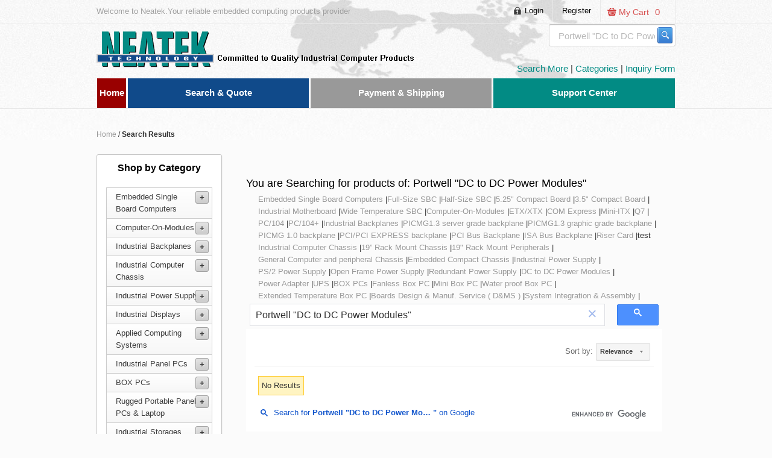

--- FILE ---
content_type: text/html; charset=UTF-8
request_url: http://www.neatek.com/searchresults?q=Portwell+%22DC+to+DC+Power+Modules%22&pid=143
body_size: 98852
content:
<!DOCTYPE html PUBLIC "-//W3C//DTD XHTML 1.0 Strict//EN" "http://www.w3.org/TR/xhtml1/DTD/xhtml1-strict.dtd">
<html xmlns="http://www.w3.org/1999/xhtml" xml:lang="en" lang="en">
<head>
<meta http-equiv="Content-Type" content="text/html; charset=utf-8" />
<title>Neatek Technology Search Results</title>
<meta name="description" content="Neatek Technology, SBC, Industrial computer, NEAT-, PCI, NEAT-MB, Neatek, Single Board Computers, PICMG, Backplanes, Chassis, Data Acquisition Cards, Surveillances, Communication Devices, Flat Panel Products, Industrial Power Supplies, Storage Devices, PICMG1.0, PICMG1.3, Customized Design Services" />
<meta name="keywords" content="SBC, Industrial computer, NEAT-, PCI, NEAT-MB, Neatek, Single Board Computers, PICMG, Backplanes, Chassis, Data Acquisition Cards, Surveillances, Communication Devices, Flat Panel Products, Industrial Power Supplies, Storage Devices, PICMG1.0, PICMG1.3, Customized Design Services" />
<meta name="robots" content="INDEX,FOLLOW" />
<meta name="viewport" content="width=device-width, initial-scale=1.0, maximum-scale=1.0"> 
<link rel="icon" href="http://www.neatek.com/skin/frontend/default/helloshopper/favicon.ico" type="image/x-icon" />
<link rel="shortcut icon" href="http://www.neatek.com/skin/frontend/default/helloshopper/favicon.ico" type="image/x-icon" />
<!--[if lt IE 7]>
<script type="text/javascript">
//<![CDATA[
    var BLANK_URL = 'http://www.neatek.com/js/blank.html';
    var BLANK_IMG = 'http://www.neatek.com/js/spacer.gif';
//]]>
</script>
<![endif]-->
<link rel="stylesheet" type="text/css" href="http://www.neatek.com/skin/frontend/default/helloshopper/css/styles.css" media="all" />
<link rel="stylesheet" type="text/css" href="http://www.neatek.com/skin/frontend/default/helloshopper/css/skin.css" media="all" />
<link rel="stylesheet" type="text/css" href="http://www.neatek.com/skin/frontend/default/helloshopper/css/responsive.css" media="all" />
<link rel="stylesheet" type="text/css" href="http://www.neatek.com/skin/frontend/default/helloshopper/css/foundation.css" media="all" />
<link rel="stylesheet" type="text/css" href="http://www.neatek.com/skin/frontend/default/helloshopper/css/jquery.fancybox.css" media="all" />
<link rel="stylesheet" type="text/css" href="http://www.neatek.com/skin/frontend/default/helloshopper/css/eidea.css" media="all" />
<link rel="stylesheet" type="text/css" href="http://www.neatek.com/skin/frontend/default/helloshopper/css/tooltipster.css" media="all" />
<link rel="stylesheet" type="text/css" href="http://www.neatek.com/skin/frontend/base/default/css/widgets.css" media="all" />
<link rel="stylesheet" type="text/css" href="http://www.neatek.com/skin/frontend/default/default/css/eidea/sociallogin.css" media="all" />
<link rel="stylesheet" type="text/css" href="http://www.neatek.com/skin/frontend/default/helloshopper/css/easycatalogimg.css" media="all" />
<link rel="stylesheet" type="text/css" href="http://www.neatek.com/skin/frontend/default/helloshopper/css/flexslider.css" media="all" />
<link rel="stylesheet" type="text/css" href="http://www.neatek.com/skin/frontend/default/helloshopper/css/print.css" media="print" />
<script type="text/javascript" src="http://www.neatek.com/js/prototype/prototype.js"></script>
<script type="text/javascript" src="http://www.neatek.com/js/lib/ccard.js"></script>
<script type="text/javascript" src="http://www.neatek.com/js/prototype/validation.js"></script>
<script type="text/javascript" src="http://www.neatek.com/js/scriptaculous/builder.js"></script>
<script type="text/javascript" src="http://www.neatek.com/js/scriptaculous/effects.js"></script>
<script type="text/javascript" src="http://www.neatek.com/js/scriptaculous/dragdrop.js"></script>
<script type="text/javascript" src="http://www.neatek.com/js/scriptaculous/controls.js"></script>
<script type="text/javascript" src="http://www.neatek.com/js/scriptaculous/slider.js"></script>
<script type="text/javascript" src="http://www.neatek.com/js/varien/js.js"></script>
<script type="text/javascript" src="http://www.neatek.com/js/varien/form.js"></script>
<script type="text/javascript" src="http://www.neatek.com/js/varien/menu.js"></script>
<script type="text/javascript" src="http://www.neatek.com/js/mage/translate.js"></script>
<script type="text/javascript" src="http://www.neatek.com/js/mage/cookies.js"></script>
<script type="text/javascript" src="http://www.neatek.com/js/varien/product.js"></script>
<script type="text/javascript" src="http://www.neatek.com/js/varien/configurable.js"></script>
<script type="text/javascript" src="http://www.neatek.com/js/calendar/calendar.js"></script>
<script type="text/javascript" src="http://www.neatek.com/js/calendar/calendar-setup.js"></script>
<script type="text/javascript" src="http://www.neatek.com/skin/frontend/default/helloshopper/js/jquery.min.js"></script>
<script type="text/javascript" src="http://www.neatek.com/skin/frontend/default/helloshopper/js/less.min.js"></script>
<script type="text/javascript" src="http://www.neatek.com/skin/frontend/default/helloshopper/js/foundation.js"></script>
<script type="text/javascript" src="http://www.neatek.com/skin/frontend/default/helloshopper/js/modernizr.js"></script>
<script type="text/javascript" src="http://www.neatek.com/skin/frontend/default/helloshopper/js/jquery.hello-lightbox.min.js"></script>
<script type="text/javascript" src="http://www.neatek.com/skin/frontend/default/helloshopper/js/jquery.jcarousel.min.js"></script>
<script type="text/javascript" src="http://www.neatek.com/skin/frontend/default/helloshopper/js/jquery.reflect.js"></script>
<script type="text/javascript" src="http://www.neatek.com/skin/frontend/default/helloshopper/js/custom.js"></script>
<script type="text/javascript" src="http://www.neatek.com/skin/frontend/default/helloshopper/js/jquery.fancybox.js"></script>
<script type="text/javascript" src="http://www.neatek.com/skin/frontend/default/helloshopper/js/utilities.js"></script>
<script type="text/javascript" src="http://www.neatek.com/skin/frontend/default/helloshopper/js/jquery.tooltipster.min.js"></script>
<script type="text/javascript" src="http://www.neatek.com/skin/frontend/base/default/js/bundle.js"></script>
<script type="text/javascript" src="http://www.neatek.com/skin/frontend/default/helloshopper/js/jquery.flexslider.js"></script>
<!--[if IE]>
<link rel="stylesheet" type="text/css" href="http://www.neatek.com/skin/frontend/default/helloshopper/css/ie.css" media="all" />
<script type="text/javascript" src="http://www.neatek.com/skin/frontend/default/helloshopper/js/respond.min.js"></script>
<![endif]-->
<!--[if lt IE 8]>
<link rel="stylesheet" type="text/css" href="http://www.neatek.com/skin/frontend/default/helloshopper/css/styles-ie.css" media="all" />
<![endif]-->
<!--[if lt IE 7]>
<script type="text/javascript" src="http://www.neatek.com/js/lib/ds-sleight.js"></script>
<script type="text/javascript" src="http://www.neatek.com/skin/frontend/base/default/js/ie6.js"></script>
<![endif]-->

<script type="text/javascript">
//<![CDATA[
Mage.Cookies.path     = '/';
Mage.Cookies.domain   = '.www.neatek.com';
//]]>
</script>

<script type="text/javascript">
//<![CDATA[
optionalZipCountries = ["HK","IE","MO","PA"];
//]]>
</script>
<script type="text/javascript">
    //<![CDATA[
    window.HDUSeed = '659af00da5cbba1a924b062591e94a6e';
    window.HDUSeedIntId = setInterval(function() {
        if (document.observe) {
            document.observe('dom:loaded', function() {
                for (var i = 0; i < document.forms.length; i++) {
                    if (document.forms[i].getAttribute('action') && document.forms[i].getAttribute('action').match('contacts/index/post')) {
                        var el = document.createElement('input');
                        el.type = ('hidden');
                        el.name = 'hdu_seed';
                        el.value = window.HDUSeed;
                        document.forms[i].appendChild(el);

                    }
                }
            });
            clearInterval(window.HDUSeedIntId)
        }
    }, 100)
    //]]>
</script>
<script type="text/javascript">//<![CDATA[
        var Translator = new Translate([]);
        //]]></script>	<script src="http://www.neatek.com/js/simpleCart.js"></script>
	<script type="text/javascript">
//<![CDATA[
	 var $j = jQuery.noConflict();
//]]>
if (window.location.href == "http://www.neatek.com/softicket/index/cart/") {
        var cheouturl = "http://www.neatek.com/softicket/index/add/?q=inquiry";
    }else if (window.location.href == "http://www.neatek.com/helpdeskultimate/customer/cart/") {
        var cheouturl = "http://www.neatek.com/helpdeskultimate/customer/index/q/inquiry";
    }else{
		var cheouturl = "http://www.neatek.com/helpdeskultimate/customer/cart/";
	}
simpleCart({
    checkout: { 
        type: "SendForm" , 
        url: cheouturl 
    } ,    cartColumns: [
        { attr: "name" , label: "Name" } ,
        { view:'link', attr: "url" , label: "Url" , text: 'Item Url', target: '_blank' } ,
        { view: "decrement" , label: false , text: "-" } ,
        { attr: "quantity" , label: "Qty" } ,
        { view: "increment" , label: false , text: "+" } ,
        { attr: "specification" , label: "Specification" } ,
        { attr: "note" , label: "Note" } ,
        { view: "remove" , text: "Remove" , label: false }
    ]
});

	</script>

<script type="text/javascript">
	function startshopping(merchantURL, pos){
		if(pos == undefined) pos = "";
		if(merchantURL == null || merchantURL == null)
			merchantURL = URLTrimmer(document.getElementById("shoppingURL").value);
		
		if(merchantURL.toLowerCase().indexOf("http")<0) merchantURL = "http://"+merchantURL;
		var availWidth = screen.availWidth;
		var availHeight = screen.availHeight;
		
		if(!allowedCharacterEntry2(merchantURL)) {
			alert(document.getElementById("registration.entry.pinying.only").value);
			document.getElementById("shoppingURL").focus();
			return false;
		}
		
		if(merchantURL.length == 0){
			alert(document.getElementById("shoppingpanel.url.required.alert").value);
			document.getElementById("shoppingURL").focus();
			return false;
		}
		if(!ValidateURL(merchantURL)){
			alert("Please enter valid URL");
			document.getElementById("shoppingURL").focus();
			return false;		
		
		}
		//setCookie("shoppingURL",merchantURL);
		var openShopPane = window.open("http://www.neatek.com/bfmcart?shoppingURL="+merchantURL+"&linkType=M&source="+"&l=tw&c="+c+"&pos="+pos,"hopshopgo","top=0, left=0, scrollbars=1, width="+availWidth+", height="+availHeight);
		openShopPane.focus();
	}
	
	function startshoppingitem(shoppingURL, pos){
		if(pos == undefined) pos = "";
		if(shoppingURL.toLowerCase().indexOf("http")<0) shoppingURL = "http://"+shoppingURL;
		var availWidth = screen.availWidth;
		var availHeight = screen.availHeight;
		shoppingURL = escape(shoppingURL);
		//setCookie("shoppingURL",merchantURL);
		var openShopPanel = window.open("http://secure.hopshopgo.com/jp/shopping/service-enhancement.do?linkType=P&shoppingURL="+shoppingURL+"&l=tw&c="+c+"&pos="+pos,"hopshopgo","top=0, left=0, scrollbars=1, width="+availWidth+", height="+availHeight);
		openShopPanel.focus();
	}

</script>
<script>
  (function(i,s,o,g,r,a,m){i['GoogleAnalyticsObject']=r;i[r]=i[r]||function(){
  (i[r].q=i[r].q||[]).push(arguments)},i[r].l=1*new Date();a=s.createElement(o),
  m=s.getElementsByTagName(o)[0];a.async=1;a.src=g;m.parentNode.insertBefore(a,m)
  })(window,document,'script','//www.google-analytics.com/analytics.js','ga');

  ga('create', 'UA-7646345-22', 'neatek.com');
  ga('send', 'pageview');

</script></head>
<body class=" cms-page-view cms-searchresults">
<div class="wrapper">
        <noscript>
        <div class="global-site-notice noscript">
            <div class="notice-inner">
                <p>
                    <strong>JavaScript seems to be disabled in your browser.</strong><br />
                    You must have JavaScript enabled in your browser to utilize the functionality of this website.                </p>
            </div>
        </div>
    </noscript>
        
<div class="header">
	<div class="top"> 
		<div class="container">
						

			<div class="welcome-msg">Welcome to Neatek.Your reliable embedded computing products provider </div>
			<div class="quick-access">		
								<div class="top-login"><a href="javascript:void(0);" class="link" id="linkLogin">Login</a><div class="mini-login"><div class="block block-login">
<div class="login-arrow"><span></span></div> <!-- / .login-arrow -->
    <div class="block-title-login">
		<strong><span><a href="#">Login</a></span></strong>
    </div>
		<div class="block-content login">
						<form action="http://www.neatek.com/customer/account/loginPost/" method="post">
				<p><input type="text" name="login[username]" id="mini-login" class="input-text" value="Email" onclick="if(this.value=='Email'){this.value=''};"/></p>
				<p><input type="password" name="login[password]" id="mini-password" class="input-text" value="Password" onclick="this.value='';"/></p>
				<div class="actions">
					<button type="submit" class="button"><span><span>Log in</span></span></button>
				</div>
				<div class="mini-login-forgotpass"><span><a href="http://www.neatek.com/customer/account/forgotpassword/" class="f-left">Forgot Your Password?</a></span></div>
			</form>
		</div>
		<div id="sociallogin_button">
	<ul class="right">
			<li class="facebook-button left">     	<a id="bt-loginfb" class="bt-login-social" onclick="fbLogin();" alt="Login by Facebook" href="javascript:void(0);">
		
	</a>
    <script type="text/javascript">
    var newwindow;
    var intId;
    function fbLogin(){
        var  screenX    = typeof window.screenX != 'undefined' ? window.screenX : window.screenLeft;
        var	 screenY    = typeof window.screenY != 'undefined' ? window.screenY : window.screenTop;
        var	 outerWidth = typeof window.outerWidth != 'undefined' ? window.outerWidth : document.body.clientWidth;
        var	 outerHeight = typeof window.outerHeight != 'undefined' ? window.outerHeight : (document.body.clientHeight - 22);
        var	 width    = 500;
        var	 height   = 270;
        var	 left     = parseInt(screenX + ((outerWidth - width) / 2), 10);
        var	 top      = parseInt(screenY + ((outerHeight - height) / 2.5), 10);
        var	 features = (
                'width=' + width +
                ',height=' + height +
                ',left=' + left +
                ',top=' + top
              );
    
        newwindow=window.open('https://www.facebook.com/dialog/oauth?client_id=137148239811946&redirect_uri=http%3A%2F%2Fwww.neatek.com%2Fsociallogin%2Ffblogin%2Flogin%2Fauth%2F1%2F%3F___SID%3DU&state=13be4dddbe05a124707b1fb0c9a4d2b1&display=popup&scope=email','Login_by_facebook',features);
    
        if (window.focus) {
            newwindow.focus()
        }
        return false;
    }
    </script>
   
 </li>
				<li class="gmail-button left"> 
<a id="bt-logingo" class="bt-login-social" alt="Login by Google" title="Login by Google" onclick="goLogin()" href="javascript:void(0);">

</a>


<script type="text/javascript">
var newwindow;
var intId;
function goLogin(){
	var  screenX    = typeof window.screenX != 'undefined' ? window.screenX : window.screenLeft;
	var	 screenY    = typeof window.screenY != 'undefined' ? window.screenY : window.screenTop;
	var	 outerWidth = typeof window.outerWidth != 'undefined' ? window.outerWidth : document.body.clientWidth;
	var	 outerHeight = typeof window.outerHeight != 'undefined' ? window.outerHeight : (document.body.clientHeight - 22);
	var	 width    = 700;
	var	 height   = 400;
	var	 left     = parseInt(screenX + ((outerWidth - width) / 2), 10);
	var	 top      = parseInt(screenY + ((outerHeight - height) / 2.5), 10);
	var	 features = (
			'width=' + width +
			',height=' + height +
			',left=' + left +
			',top=' + top
		  );

	newwindow=window.open('http://www.neatek.com/sociallogin/gologin/login/','Login_by_google',features);

	if (window.focus) {
		newwindow.focus()
	}
	return false;
}
</script>
 </li>
				<li class="twitter-button left"> <a id="bt-logintw" class="bt-login-social" alt="Login by Twitter" href="javascript://" title="Login by Twitter" onclick="twLogin()" href="javascript:void(0);">

</a>
<script type="text/javascript">
var newwindow;
var intId;
function twLogin(){
	var  screenX    = typeof window.screenX != 'undefined' ? window.screenX : window.screenLeft;
	var	 screenY    = typeof window.screenY != 'undefined' ? window.screenY : window.screenTop;
	var	 outerWidth = typeof window.outerWidth != 'undefined' ? window.outerWidth : document.body.clientWidth;
	var	 outerHeight = typeof window.outerHeight != 'undefined' ? window.outerHeight : (document.body.clientHeight - 22);
	var	 width    = 790;
	var	 height   = 350;
	var	 left     = parseInt(screenX + ((outerWidth - width) / 2), 10);
	var	 top      = parseInt(screenY + ((outerHeight - height) / 2.5), 10);
	var	 features = (
			'width=' + width +
			',height=' + height +
			',left=' + left +
			',top=' + top
		  );

	newwindow=window.open('http://www.neatek.com/sociallogin/twlogin/login/','Login_by_twitter',features);

	if (window.focus) {
		newwindow.focus()
	}
	return false;
}
</script>
 </li>
				<li class="yahoo-button left"> 
<a id="bt-loginya" class="bt-login-social" alt="Login by Yahoo" title="Login by Yahoo" onclick="yaLogin()" href="javascript:void(0);">
	
</a>

<script type="text/javascript">
    var newwindow;
    var intId;
    function yaLogin(){
        var  screenX    = typeof window.screenX != 'undefined' ? window.screenX : window.screenLeft;
        var	 screenY    = typeof window.screenY != 'undefined' ? window.screenY : window.screenTop;
        var	 outerWidth = typeof window.outerWidth != 'undefined' ? window.outerWidth : document.body.clientWidth;
        var	 outerHeight = typeof window.outerHeight != 'undefined' ? window.outerHeight : (document.body.clientHeight - 22);
        var	 width    = 500;
        var	 height   = 520;
        var	 left     = parseInt(screenX + ((outerWidth - width) / 2), 10);
        var	 top      = parseInt(screenY + ((outerHeight - height) / 2.5), 10);
        var	 features = (
                'width=' + width +
                ',height=' + height +
                ',left=' + left +
                ',top=' + top
              );
    
        newwindow=window.open('http://www.neatek.com/sociallogin/yalogin/login/','Login_by_yahoo',features);
    
        if (window.focus) {
            newwindow.focus()
        }
        return false;
    }
    </script>
 </li>
		
	</ul>
</div>
<style type="text/css">
.bt-login-social{margin:0 0 0 10px;}
</style>
<div class="clear"></div>
</div>

<script type="text/javascript">

jQuery('.site-links li.login a').click(function(){
	jQuery(this).toggleClass("hover");
    jQuery(this).next('.mini-login').slideToggle(80);
});

</script></div></div>
												<a href="http://www.neatek.com/customer/account/create/" class="link border">Register</a>
								<a href="http://www.neatek.com/bfmshowcart/" class="link topcart bfmcheckout">
My Cart<span class="simpleCart_quantity"></span>
</a>	 
		 
	
					
			</div>
			<div class="clear"></div>
		</div>
	</div>
	<div class="container">
		<h1 class="logo"><strong>Neatek Technology</strong><a href="http://www.neatek.com/" title="Neatek Technology" class="logo"><img src="http://www.neatek.com/skin/frontend/default/helloshopper/images/logo.png" alt="Neatek Technology" /></a></h1>
		<div style="float:right;">
<form id="search_mini_form" action="http://www.neatek.com/searchresults" method="get">
    <div class="form-search">
        <label for="search">Search:</label>
        <input id="search" type="text" name="q" value="Portwell &quot;DC to DC Power Modules&quot;" class="input-text" maxlength="128" />
        <button type="submit" title="Search" class="button"><span><span>Search</span></span></button>
        <div id="search_autocomplete" class="search-autocomplete"></div>
        <script type="text/javascript">
        //<![CDATA[
            var searchForm = new Varien.searchForm('search_mini_form', 'search', 'what are you looking for?');
            searchForm.initAutocomplete('http://www.neatek.com/catalogsearch/ajax/suggest/', 'search_autocomplete');
        //]]>
        </script>
    </div>
</form>
<div class="clear"></div>
<div class="top-n-link">
<a href="http://www.neatek.com/search_quote" class="guide">Search More </a> | 
<a href="http://www.neatek.com/product_ategories">Categories </a> | <a href="http://www.neatek.com/inquiry_form">Inquiry Form</a>
</div>
</div>		<div id="main_m">
	<a id="m_home" href="http://www.neatek.com/">
				<span class="lastNode">Home
		</span>
	</a>
	<a id="m_search" href="http://www.neatek.com/search_quote_guide">
				<span class="lastNode">Search & Quote
			</span>
	</a>
	<a id="m_payment" href="http://www.neatek.com/payment_shipping">
				<span class="lastNode">Payment & Shipping
			</span>
	</a>
	<a id="m_customer" href="http://www.neatek.com/customer-service">
				<span class="lastNode">Support Center
			</span>
	</a>
</div>
		
<script type="text/javascript">


jQuery(document).ready(function() {
          jQuery('.toggle').click(function() {
               if (jQuery('.submenu').is(":hidden"))
               {
                    jQuery('.submenu').slideDown("fast");
               } else {
                    jQuery('.submenu').slideUp("fast");
               }
               return false;
          });
		  
});


</script>
<div id="menu" class="hidden-desktop">

      <div class="menutop clearfix">
        <a class="toggle">Categories <span></span></a> 
      </div>
		<ul id="left-nav" class="submenu" style="display:none;">
												
										<li class="category "> 
						<a href="http://www.neatek.com/embedded-single-board-computers.html" >
							Embedded Single Board Computers						</a>
						<span class="arrow" lang="3"><i></i></span>					</li>
										<li>
						<ul class="subcategory_3 subcategory" style="display:none;">
																															<li class="category cate " lang="4">
									<a href="http://www.neatek.com/embedded-single-board-computers/full-size-sbc.html" >
										Full-Size SBC									</a>
																	</li>
																																							<li class="category cate " lang="5">
									<a href="http://www.neatek.com/embedded-single-board-computers/half-size-sbc.html" >
										Half-Size SBC									</a>
																	</li>
																																							<li class="category cate " lang="6">
									<a href="http://www.neatek.com/embedded-single-board-computers/5-25-compact-board.html" >
										5.25" Compact Board									</a>
																	</li>
																																							<li class="category cate " lang="7">
									<a href="http://www.neatek.com/embedded-single-board-computers/3-5-compact-board.html" >
										3.5" Compact Board									</a>
																	</li>
																																							<li class="category cate " lang="8">
									<a href="http://www.neatek.com/embedded-single-board-computers/industrial-motherboard.html" >
										Industrial Motherboard									</a>
																	</li>
																																							<li class="category cate " lang="9">
									<a href="http://www.neatek.com/embedded-single-board-computers/wide-temperature-sbc.html" >
										Wide Temperature SBC									</a>
																	</li>
																																							<li class="category cate " lang="10">
									<a href="http://www.neatek.com/embedded-single-board-computers/risc-base-sbc.html" >
										RISC Base SBC									</a>
																	</li>
																																							<li class="category cate " lang="11">
									<a href="http://www.neatek.com/embedded-single-board-computers/compactpci.html" >
										CompactPCI									</a>
																	</li>
																																							<li class="category cate " lang="12">
									<a href="http://www.neatek.com/embedded-single-board-computers/advancedtca.html" >
										AdvancedTCA									</a>
																	</li>
																																							<li class="category cate " lang="13">
									<a href="http://www.neatek.com/embedded-single-board-computers/vme.html" >
										VME									</a>
																	</li>
																					</ul>
					</li>
																					
										<li class="category "> 
						<a href="http://www.neatek.com/computer-on-modules.html" >
							Computer-On-Modules						</a>
						<span class="arrow" lang="14"><i></i></span>					</li>
										<li>
						<ul class="subcategory_14 subcategory" style="display:none;">
																															<li class="category cate " lang="15">
									<a href="http://www.neatek.com/computer-on-modules/etx-xtx.html" >
										ETX/XTX									</a>
																	</li>
																																							<li class="category cate " lang="16">
									<a href="http://www.neatek.com/computer-on-modules/com-express.html" >
										COM Express									</a>
																	</li>
																																							<li class="category cate " lang="17">
									<a href="http://www.neatek.com/computer-on-modules/mini-itx.html" >
										Mini-ITX									</a>
																	</li>
																																							<li class="category cate " lang="18">
									<a href="http://www.neatek.com/computer-on-modules/pico-itx.html" >
										PICO-ITX									</a>
																	</li>
																																							<li class="category cate " lang="19">
									<a href="http://www.neatek.com/computer-on-modules/epic.html" >
										EPIC									</a>
																	</li>
																																							<li class="category cate " lang="20">
									<a href="http://www.neatek.com/computer-on-modules/q7.html" >
										Q7									</a>
																	</li>
																																							<li class="category cate " lang="21">
									<a href="http://www.neatek.com/computer-on-modules/pc-104.html" >
										PC/104									</a>
																	</li>
																																							<li class="category cate " lang="22">
									<a href="http://www.neatek.com/computer-on-modules/pc-105.html" >
										PC/104+									</a>
																	</li>
																																							<li class="category cate " lang="23">
									<a href="http://www.neatek.com/computer-on-modules/tiny-module.html" >
										Tiny Module									</a>
																	</li>
																																							<li class="category cate " lang="24">
									<a href="http://www.neatek.com/computer-on-modules/base-board.html" >
										Base board									</a>
																	</li>
																					</ul>
					</li>
																					
										<li class="category "> 
						<a href="http://www.neatek.com/industrial-backplanes.html" >
							Industrial Backplanes						</a>
						<span class="arrow" lang="25"><i></i></span>					</li>
										<li>
						<ul class="subcategory_25 subcategory" style="display:none;">
																															<li class="category cate " lang="26">
									<a href="http://www.neatek.com/industrial-backplanes/picmg1-3-server-grade-backplane.html" >
										PICMG1.3 server grade backplane									</a>
																	</li>
																																							<li class="category cate " lang="27">
									<a href="http://www.neatek.com/industrial-backplanes/picmg1-3-graphic-grade-backplane.html" >
										PICMG1.3 graphic grade backplane									</a>
																	</li>
																																							<li class="category cate " lang="28">
									<a href="http://www.neatek.com/industrial-backplanes/picmg-1-0-backplane.html" >
										PICMG 1.0 backplane									</a>
																	</li>
																																							<li class="category cate " lang="29">
									<a href="http://www.neatek.com/industrial-backplanes/pci-pci-express-backplane.html" >
										PCI/PCI EXPRESS backplane									</a>
																	</li>
																																							<li class="category cate " lang="30">
									<a href="http://www.neatek.com/industrial-backplanes/pisa-bus-backplane.html" >
										PISA Bus Backplane									</a>
																	</li>
																																							<li class="category cate " lang="31">
									<a href="http://www.neatek.com/industrial-backplanes/pci-bus-backplane.html" >
										PCI Bus Backplane									</a>
																	</li>
																																							<li class="category cate " lang="32">
									<a href="http://www.neatek.com/industrial-backplanes/isa-bus-backplane.html" >
										ISA Bus Backplane									</a>
																	</li>
																																							<li class="category cate " lang="33">
									<a href="http://www.neatek.com/industrial-backplanes/riser-card.html" >
										Riser Card									</a>
																	</li>
																																							<li class="category cate " lang="34">
									<a href="http://www.neatek.com/industrial-backplanes/compactpci.html" >
										CompactPCI									</a>
																	</li>
																					</ul>
					</li>
																					
										<li class="category "> 
						<a href="http://www.neatek.com/industrial-computer-chassis.html" >
							Industrial Computer Chassis						</a>
						<span class="arrow" lang="35"><i></i></span>					</li>
										<li>
						<ul class="subcategory_35 subcategory" style="display:none;">
																															<li class="category cate " lang="36">
									<a href="http://www.neatek.com/industrial-computer-chassis/19-rack-mount-chassis.html" >
										19” Rack Mount Chassis									</a>
																	</li>
																																							<li class="category cate " lang="37">
									<a href="http://www.neatek.com/industrial-computer-chassis/19-rack-mount-peripherals.html" >
										19" Rack Mount Peripherals									</a>
																	</li>
																																							<li class="category cate " lang="38">
									<a href="http://www.neatek.com/industrial-computer-chassis/general-computer-and-peripheral-chassis.html" >
										General Computer and peripheral Chassis									</a>
																	</li>
																																							<li class="category cate " lang="39">
									<a href="http://www.neatek.com/industrial-computer-chassis/kvm-drawer.html" >
										KVM drawer									</a>
																	</li>
																																							<li class="category cate " lang="40">
									<a href="http://www.neatek.com/industrial-computer-chassis/pxi-cpci-portable-chassis.html" >
										PXI/cPCI Portable Chassis									</a>
																	</li>
																																							<li class="category cate " lang="41">
									<a href="http://www.neatek.com/industrial-computer-chassis/rugged-portable-computer-chassis.html" >
										Rugged Portable Computer Chassis									</a>
																	</li>
																																							<li class="category cate " lang="42">
									<a href="http://www.neatek.com/industrial-computer-chassis/embedded-compact-chassis.html" >
										Embedded Compact Chassis									</a>
																	</li>
																					</ul>
					</li>
																					
										<li class="category "> 
						<a href="http://www.neatek.com/industrial-power-supply.html" >
							Industrial Power Supply						</a>
						<span class="arrow" lang="43"><i></i></span>					</li>
										<li>
						<ul class="subcategory_43 subcategory" style="display:none;">
																															<li class="category cate " lang="44">
									<a href="http://www.neatek.com/industrial-power-supply/ps-2-power-supply.html" >
										PS/2 Power Supply									</a>
																	</li>
																																							<li class="category cate " lang="45">
									<a href="http://www.neatek.com/industrial-power-supply/open-frame-power-supply.html" >
										Open Frame Power Supply									</a>
																	</li>
																																							<li class="category cate " lang="46">
									<a href="http://www.neatek.com/industrial-power-supply/redundant-power-supply.html" >
										Redundant Power Supply									</a>
																	</li>
																																							<li class="category cate " lang="47">
									<a href="http://www.neatek.com/industrial-power-supply/dc-to-dc-power-modules.html" >
										DC to DC Power Modules									</a>
																	</li>
																																							<li class="category cate " lang="48">
									<a href="http://www.neatek.com/industrial-power-supply/ac-to-dc-module.html" >
										AC to DC Module									</a>
																	</li>
																																							<li class="category cate " lang="49">
									<a href="http://www.neatek.com/industrial-power-supply/power-adapter.html" >
										Power Adapter									</a>
																	</li>
																																							<li class="category cate " lang="50">
									<a href="http://www.neatek.com/industrial-power-supply/ups.html" >
										UPS									</a>
																	</li>
																					</ul>
					</li>
																					
										<li class="category "> 
						<a href="http://www.neatek.com/industrial-displays.html" >
							Industrial Displays						</a>
						<span class="arrow" lang="51"><i></i></span>					</li>
										<li>
						<ul class="subcategory_51 subcategory" style="display:none;">
																															<li class="category cate " lang="52">
									<a href="http://www.neatek.com/industrial-displays/industrial-touch-display.html" >
										Industrial Touch Display									</a>
																	</li>
																																							<li class="category cate " lang="53">
									<a href="http://www.neatek.com/industrial-displays/open-frame-monitor.html" >
										Open Frame Monitor									</a>
																	</li>
																																							<li class="category cate " lang="54">
									<a href="http://www.neatek.com/industrial-displays/panel-mount-monitor.html" >
										Panel Mount Monitor									</a>
																	</li>
																																							<li class="category cate " lang="55">
									<a href="http://www.neatek.com/industrial-displays/industrial-remote-touch-display.html" >
										Industrial Remote Touch Display									</a>
																	</li>
																																							<li class="category cate " lang="56">
									<a href="http://www.neatek.com/industrial-displays/sunlight-vehicle-monitor.html" >
										Sunlight & Vehicle Monitor									</a>
																	</li>
																																							<li class="category cate " lang="57">
									<a href="http://www.neatek.com/industrial-displays/rugged-stainless-touch-panel.html" >
										Rugged Stainless Touch Panel									</a>
																	</li>
																																							<li class="category cate " lang="58">
									<a href="http://www.neatek.com/industrial-displays/multi-purpose-water-proof-display.html" >
										Multi-purpose & Water-proof Display									</a>
																	</li>
																																							<li class="category cate " lang="59">
									<a href="http://www.neatek.com/industrial-displays/touch-screens.html" >
										Touch Screens									</a>
																	</li>
																					</ul>
					</li>
																					
										<li class="category "> 
						<a href="http://www.neatek.com/applied-computing-systems.html" >
							Applied Computing Systems						</a>
						<span class="arrow" lang="60"><i></i></span>					</li>
										<li>
						<ul class="subcategory_60 subcategory" style="display:none;">
																															<li class="category cate " lang="61">
									<a href="http://www.neatek.com/applied-computing-systems/digital-signage.html" >
										Digital Signage									</a>
																	</li>
																																							<li class="category cate " lang="64">
									<a href="http://www.neatek.com/applied-computing-systems/automation.html" >
										Automation									</a>
																	</li>
																																							<li class="category cate " lang="62">
									<a href="http://www.neatek.com/applied-computing-systems/gaming.html" >
										Gaming									</a>
																	</li>
																																							<li class="category cate " lang="63">
									<a href="http://www.neatek.com/applied-computing-systems/medical.html" >
										Medical									</a>
																	</li>
																																							<li class="category cate " lang="65">
									<a href="http://www.neatek.com/applied-computing-systems/vehicle-pcs.html" >
										Vehicle PCs									</a>
																	</li>
																																							<li class="category cate " lang="66">
									<a href="http://www.neatek.com/applied-computing-systems/mobile-dvr.html" >
										Mobile DVR									</a>
																	</li>
																																							<li class="category cate " lang="67">
									<a href="http://www.neatek.com/applied-computing-systems/pos-kiosk.html" >
										POS/Kiosk									</a>
																	</li>
																																							<li class="category cate " lang="68">
									<a href="http://www.neatek.com/applied-computing-systems/networking.html" >
										Networking									</a>
																	</li>
																																							<li class="category cate " lang="69">
									<a href="http://www.neatek.com/applied-computing-systems/intelligent-transportation.html" >
										Intelligent Transportation									</a>
																	</li>
																																							<li class="category cate " lang="70">
									<a href="http://www.neatek.com/applied-computing-systems/marine-panel-computers.html" >
										Marine & Panel Computers									</a>
																	</li>
																																							<li class="category cate " lang="71">
									<a href="http://www.neatek.com/applied-computing-systems/dsp-processing.html" >
										DSP Processing									</a>
																	</li>
																					</ul>
					</li>
																					
										<li class="category "> 
						<a href="http://www.neatek.com/industrial-panel-pcs.html" >
							Industrial Panel PCs						</a>
						<span class="arrow" lang="72"><i></i></span>					</li>
										<li>
						<ul class="subcategory_72 subcategory" style="display:none;">
																															<li class="category cate " lang="73">
									<a href="http://www.neatek.com/industrial-panel-pcs/industrial-panel-pc.html" >
										Industrial Panel PC									</a>
																	</li>
																																							<li class="category cate " lang="74">
									<a href="http://www.neatek.com/industrial-panel-pcs/fanless-panel-pc.html" >
										Fanless Panel PC									</a>
																	</li>
																																							<li class="category cate " lang="75">
									<a href="http://www.neatek.com/industrial-panel-pcs/slim-panel-pc.html" >
										Slim Panel PC									</a>
																	</li>
																																							<li class="category cate " lang="76">
									<a href="http://www.neatek.com/industrial-panel-pcs/stainless-steel-panel-pc.html" >
										Stainless Steel Panel PC									</a>
																	</li>
																																							<li class="category cate " lang="77">
									<a href="http://www.neatek.com/industrial-panel-pcs/water-proof-panel-pc.html" >
										Water proof Panel PC									</a>
																	</li>
																																							<li class="category cate " lang="78">
									<a href="http://www.neatek.com/industrial-panel-pcs/hmi-pcs.html" >
										HMI PCs									</a>
																	</li>
																																							<li class="category cate " lang="79">
									<a href="http://www.neatek.com/industrial-panel-pcs/installation-accessories.html" >
										Installation Accessories									</a>
																	</li>
																					</ul>
					</li>
																					
										<li class="category "> 
						<a href="http://www.neatek.com/box-pcs.html" >
							BOX PCs						</a>
						<span class="arrow" lang="80"><i></i></span>					</li>
										<li>
						<ul class="subcategory_80 subcategory" style="display:none;">
																															<li class="category cate " lang="81">
									<a href="http://www.neatek.com/box-pcs/fanless-box-pc.html" >
										Fanless Box PC									</a>
																	</li>
																																							<li class="category cate " lang="82">
									<a href="http://www.neatek.com/box-pcs/mini-box-pc.html" >
										Mini Box PC									</a>
																	</li>
																																							<li class="category cate " lang="83">
									<a href="http://www.neatek.com/box-pcs/water-proof-box-pc.html" >
										Water proof Box PC									</a>
																	</li>
																																							<li class="category cate " lang="84">
									<a href="http://www.neatek.com/box-pcs/extended-temperature-box-pc.html" >
										Extended Temperature Box PC									</a>
																	</li>
																					</ul>
					</li>
																					
										<li class="category "> 
						<a href="http://www.neatek.com/rugged-portable-panel-pcs-laptop.html" >
							Rugged Portable Panel PCs & Laptop						</a>
						<span class="arrow" lang="85"><i></i></span>					</li>
										<li>
						<ul class="subcategory_85 subcategory" style="display:none;">
																															<li class="category cate " lang="86">
									<a href="http://www.neatek.com/rugged-portable-panel-pcs-laptop/compact-portable-computer.html" >
										Compact Portable Computer									</a>
																	</li>
																																							<li class="category cate " lang="87">
									<a href="http://www.neatek.com/rugged-portable-panel-pcs-laptop/industrial-rugged-laptop-computer.html" >
										Industrial Rugged Laptop Computer									</a>
																	</li>
																																							<li class="category cate " lang="88">
									<a href="http://www.neatek.com/rugged-portable-panel-pcs-laptop/rugged-tablet-computer.html" >
										Rugged Tablet Computer									</a>
																	</li>
																					</ul>
					</li>
																					
										<li class="category "> 
						<a href="http://www.neatek.com/industrial-storages.html" >
							Industrial Storages						</a>
						<span class="arrow" lang="89"><i></i></span>					</li>
										<li>
						<ul class="subcategory_89 subcategory" style="display:none;">
																															<li class="category cate " lang="90">
									<a href="http://www.neatek.com/industrial-storages/ssd.html" >
										SSD									</a>
																	</li>
																																							<li class="category cate " lang="91">
									<a href="http://www.neatek.com/industrial-storages/satadom.html" >
										SATADOM									</a>
																	</li>
																																							<li class="category cate " lang="92">
									<a href="http://www.neatek.com/industrial-storages/sata-slim.html" >
										SATA Slim									</a>
																	</li>
																																							<li class="category cate " lang="93">
									<a href="http://www.neatek.com/industrial-storages/cf-sata-cfast.html" >
										CF-SATA & Cfast									</a>
																	</li>
																																							<li class="category cate " lang="94">
									<a href="http://www.neatek.com/industrial-storages/msata.html" >
										mSATA									</a>
																	</li>
																																							<li class="category cate " lang="95">
									<a href="http://www.neatek.com/industrial-storages/compactflash-cf-card.html" >
										CompactFlash (CF) card									</a>
																	</li>
																																							<li class="category cate " lang="96">
									<a href="http://www.neatek.com/industrial-storages/embedded-disk-card-edc.html" >
										Embedded Disk Card (EDC)									</a>
																	</li>
																																							<li class="category cate " lang="97">
									<a href="http://www.neatek.com/industrial-storages/sd-microsd-card.html" >
										SD & MicroSD Card									</a>
																	</li>
																																							<li class="category cate " lang="98">
									<a href="http://www.neatek.com/industrial-storages/usb-usb-edc.html" >
										USB / USB EDC									</a>
																	</li>
																																							<li class="category cate " lang="99">
									<a href="http://www.neatek.com/industrial-storages/hdd.html" >
										HDD									</a>
																	</li>
																																							<li class="category cate " lang="100">
									<a href="http://www.neatek.com/industrial-storages/drive-enclosure.html" >
										Drive enclosure									</a>
																	</li>
																					</ul>
					</li>
																					
										<li class="category "> 
						<a href="http://www.neatek.com/embedded-cpu-dram.html" >
							Embedded CPU & DRAM						</a>
						<span class="arrow" lang="101"><i></i></span>					</li>
										<li>
						<ul class="subcategory_101 subcategory" style="display:none;">
																															<li class="category cate " lang="102">
									<a href="http://www.neatek.com/embedded-cpu-dram/embedded-cpu.html" >
										Embedded CPU									</a>
																	</li>
																																							<li class="category cate " lang="103">
									<a href="http://www.neatek.com/embedded-cpu-dram/industrial-dram-module.html" >
										Industrial DRAM Module									</a>
																	</li>
																																							<li class="category cate " lang="104">
									<a href="http://www.neatek.com/embedded-cpu-dram/cpu-cooler.html" >
										CPU Cooler									</a>
																	</li>
																					</ul>
					</li>
																					
										<li class="category "> 
						<a href="http://www.neatek.com/embedded-computer-add-ons-accessories.html" >
							Embedded Computer Add-ons & Accessories						</a>
						<span class="arrow" lang="105"><i></i></span>					</li>
										<li>
						<ul class="subcategory_105 subcategory" style="display:none;">
																															<li class="category cate " lang="106">
									<a href="http://www.neatek.com/embedded-computer-add-ons-accessories/cable-accessories.html" >
										Cable Accessories									</a>
																	</li>
																					</ul>
					</li>
																					
										<li class="category "> 
						<a href="http://www.neatek.com/data-acquisition-daq.html" >
							Data Acquisition (DAQ)						</a>
						<span class="arrow" lang="107"><i></i></span>					</li>
										<li>
						<ul class="subcategory_107 subcategory" style="display:none;">
																															<li class="category cate " lang="108">
									<a href="http://www.neatek.com/data-acquisition-daq/usb-daq-module.html" >
										USB DAQ Module									</a>
																	</li>
																																							<li class="category cate " lang="109">
									<a href="http://www.neatek.com/data-acquisition-daq/usb-instrument.html" >
										USB Instrument									</a>
																	</li>
																																							<li class="category cate " lang="110">
									<a href="http://www.neatek.com/data-acquisition-daq/general-purpose-daq-card.html" >
										General-Purpose DAQ Card									</a>
																	</li>
																																							<li class="category cate " lang="111">
									<a href="http://www.neatek.com/data-acquisition-daq/high-performance-daq-card.html" >
										High-Performance DAQ Card									</a>
																	</li>
																																							<li class="category cate " lang="112">
									<a href="http://www.neatek.com/data-acquisition-daq/analog-output-card.html" >
										Analog Output Card									</a>
																	</li>
																																							<li class="category cate " lang="113">
									<a href="http://www.neatek.com/data-acquisition-daq/digital-i-o-card.html" >
										Digital I/O Card									</a>
																	</li>
																																							<li class="category cate " lang="114">
									<a href="http://www.neatek.com/data-acquisition-daq/high-speed-digital-i-o-card.html" >
										High-Speed Digital I/O Card									</a>
																	</li>
																																							<li class="category cate " lang="115">
									<a href="http://www.neatek.com/data-acquisition-daq/pci-express-daq-card.html" >
										PCI Express DAQ Card									</a>
																	</li>
																																							<li class="category cate " lang="116">
									<a href="http://www.neatek.com/data-acquisition-daq/timer-counter-card.html" >
										Timer/Counter Card									</a>
																	</li>
																																							<li class="category cate " lang="117">
									<a href="http://www.neatek.com/data-acquisition-daq/daq-software-utility.html" >
										DAQ Software & Utility									</a>
																	</li>
																																							<li class="category cate " lang="118">
									<a href="http://www.neatek.com/data-acquisition-daq/pxi-pxie-cpci-module.html" >
										PXI/PXIe/cPCI Module									</a>
																	</li>
																																							<li class="category cate " lang="119">
									<a href="http://www.neatek.com/data-acquisition-daq/gpib-interface-card.html" >
										GPIB Interface Card									</a>
																	</li>
																																							<li class="category cate " lang="120">
									<a href="http://www.neatek.com/data-acquisition-daq/remote-i-o-module.html" >
										Remote I/O Module									</a>
																	</li>
																																							<li class="category cate " lang="121">
									<a href="http://www.neatek.com/data-acquisition-daq/pac.html" >
										PAC									</a>
																	</li>
																																							<li class="category cate " lang="122">
									<a href="http://www.neatek.com/data-acquisition-daq/motion-controller.html" >
										Motion Controller									</a>
																	</li>
																																							<li class="category cate " lang="123">
									<a href="http://www.neatek.com/data-acquisition-daq/machine-vision-system.html" >
										Machine Vision System									</a>
																	</li>
																					</ul>
					</li>
																					
										<li class="category "> 
						<a href="http://www.neatek.com/intelligent-video-processing.html" >
							Intelligent Video Processing						</a>
						<span class="arrow" lang="124"><i></i></span>					</li>
										<li>
						<ul class="subcategory_124 subcategory" style="display:none;">
																															<li class="category cate " lang="125">
									<a href="http://www.neatek.com/intelligent-video-processing/video-capturing-card-server.html" >
										Video Capturing Card & Server									</a>
																	</li>
																																							<li class="category cate " lang="126">
									<a href="http://www.neatek.com/intelligent-video-processing/survanliance-software.html" >
										Survanliance & Software									</a>
																	</li>
																																							<li class="category cate " lang="127">
									<a href="http://www.neatek.com/intelligent-video-processing/ip-camera.html" >
										IP Camera									</a>
																	</li>
																																							<li class="category cate " lang="128">
									<a href="http://www.neatek.com/intelligent-video-processing/video-accessory.html" >
										Video Accessory									</a>
																	</li>
																					</ul>
					</li>
																					
										<li class="category "> 
						<a href="http://www.neatek.com/industrial-communication.html" >
							Industrial Communication						</a>
						<span class="arrow" lang="129"><i></i></span>					</li>
										<li>
						<ul class="subcategory_129 subcategory" style="display:none;">
																															<li class="category cate " lang="130">
									<a href="http://www.neatek.com/industrial-communication/industrial-multi-i-o-boards.html" >
										Industrial Multi I/O Boards									</a>
																	</li>
																																							<li class="category cate " lang="131">
									<a href="http://www.neatek.com/industrial-communication/industrial-device-servers.html" >
										Industrial Device Servers									</a>
																	</li>
																																							<li class="category cate " lang="132">
									<a href="http://www.neatek.com/industrial-communication/industrial-ethernet.html" >
										Industrial Ethernet									</a>
																	</li>
																																							<li class="category cate " lang="133">
									<a href="http://www.neatek.com/industrial-communication/industrial-wireless.html" >
										Industrial Wireless									</a>
																	</li>
																																							<li class="category cate " lang="134">
									<a href="http://www.neatek.com/industrial-communication/serial-usb-fieldbus.html" >
										Serial/ USB/ Fieldbus									</a>
																	</li>
																																							<li class="category cate " lang="135">
									<a href="http://www.neatek.com/industrial-communication/rtu-remote-i-o.html" >
										RTU & Remote I/O									</a>
																	</li>
																																							<li class="category cate " lang="136">
									<a href="http://www.neatek.com/industrial-communication/usb-adapter.html" >
										USB Adapter									</a>
																	</li>
																																							<li class="category cate " lang="137">
									<a href="http://www.neatek.com/industrial-communication/pcmcia-card-drive.html" >
										PCMCIA Card Drive									</a>
																	</li>
																					</ul>
					</li>
																					
										<li class="category "> 
						<a href="http://www.neatek.com/clearance-offers.html" >
							Clearance Offers						</a>
											</li>
																					
										<li class="category "> 
						<a href="http://www.neatek.com/boards-design-manuf-service-d-ms.html" >
							Boards Design & Manuf. Service ( D&MS )						</a>
											</li>
																					
										<li class="category "> 
						<a href="http://www.neatek.com/system-integration-assembly.html" >
							System Integration & Assembly						</a>
											</li>
														</ul>
</div>

	</div>
</div>



		<div class="page container">
		<div class="breadcrumbs container">
    <ul>
                    <li class="home">
                            <a href="http://www.neatek.com/" title="Go to Home Page">Home</a>
                                        <span>/ </span>
                        </li>
                    <li class="cms_page">
                            <strong>Search Results</strong>
                                    </li>
            </ul>
</div>
			<div class="main-container col2-left-layout">
				<div class="main row">
				   <div class="col-left sidebar span3">
					   <div class="sidebar-inner">
					   
<div class="block block-leftnav">
<div class="block-title">
    <strong><span>Shop by Category</span></strong> 
</div>
<div class="block-content">
		<ul id="left-nav">
												
										<li class="category "> 
						<a href="http://www.neatek.com/embedded-single-board-computers.html" >
							Embedded Single Board Computers						</a>
						<span class="arrow" lang="3"><i></i></span>					</li>
										<li>
						<ul class="subcategory_3 subcategory" style="display:none;">
																															<li class="category cate " lang="4">
									<a href="http://www.neatek.com/embedded-single-board-computers/full-size-sbc.html" >
										Full-Size SBC									</a>
																	</li>
																																							<li class="category cate " lang="5">
									<a href="http://www.neatek.com/embedded-single-board-computers/half-size-sbc.html" >
										Half-Size SBC									</a>
																	</li>
																																							<li class="category cate " lang="6">
									<a href="http://www.neatek.com/embedded-single-board-computers/5-25-compact-board.html" >
										5.25" Compact Board									</a>
																	</li>
																																							<li class="category cate " lang="7">
									<a href="http://www.neatek.com/embedded-single-board-computers/3-5-compact-board.html" >
										3.5" Compact Board									</a>
																	</li>
																																							<li class="category cate " lang="8">
									<a href="http://www.neatek.com/embedded-single-board-computers/industrial-motherboard.html" >
										Industrial Motherboard									</a>
																	</li>
																																							<li class="category cate " lang="9">
									<a href="http://www.neatek.com/embedded-single-board-computers/wide-temperature-sbc.html" >
										Wide Temperature SBC									</a>
																	</li>
																																							<li class="category cate " lang="10">
									<a href="http://www.neatek.com/embedded-single-board-computers/risc-base-sbc.html" >
										RISC Base SBC									</a>
																	</li>
																																							<li class="category cate " lang="11">
									<a href="http://www.neatek.com/embedded-single-board-computers/compactpci.html" >
										CompactPCI									</a>
																	</li>
																																							<li class="category cate " lang="12">
									<a href="http://www.neatek.com/embedded-single-board-computers/advancedtca.html" >
										AdvancedTCA									</a>
																	</li>
																																							<li class="category cate " lang="13">
									<a href="http://www.neatek.com/embedded-single-board-computers/vme.html" >
										VME									</a>
																	</li>
																					</ul>
					</li>
																					
										<li class="category "> 
						<a href="http://www.neatek.com/computer-on-modules.html" >
							Computer-On-Modules						</a>
						<span class="arrow" lang="14"><i></i></span>					</li>
										<li>
						<ul class="subcategory_14 subcategory" style="display:none;">
																															<li class="category cate " lang="15">
									<a href="http://www.neatek.com/computer-on-modules/etx-xtx.html" >
										ETX/XTX									</a>
																	</li>
																																							<li class="category cate " lang="16">
									<a href="http://www.neatek.com/computer-on-modules/com-express.html" >
										COM Express									</a>
																	</li>
																																							<li class="category cate " lang="17">
									<a href="http://www.neatek.com/computer-on-modules/mini-itx.html" >
										Mini-ITX									</a>
																	</li>
																																							<li class="category cate " lang="18">
									<a href="http://www.neatek.com/computer-on-modules/pico-itx.html" >
										PICO-ITX									</a>
																	</li>
																																							<li class="category cate " lang="19">
									<a href="http://www.neatek.com/computer-on-modules/epic.html" >
										EPIC									</a>
																	</li>
																																							<li class="category cate " lang="20">
									<a href="http://www.neatek.com/computer-on-modules/q7.html" >
										Q7									</a>
																	</li>
																																							<li class="category cate " lang="21">
									<a href="http://www.neatek.com/computer-on-modules/pc-104.html" >
										PC/104									</a>
																	</li>
																																							<li class="category cate " lang="22">
									<a href="http://www.neatek.com/computer-on-modules/pc-105.html" >
										PC/104+									</a>
																	</li>
																																							<li class="category cate " lang="23">
									<a href="http://www.neatek.com/computer-on-modules/tiny-module.html" >
										Tiny Module									</a>
																	</li>
																																							<li class="category cate " lang="24">
									<a href="http://www.neatek.com/computer-on-modules/base-board.html" >
										Base board									</a>
																	</li>
																					</ul>
					</li>
																					
										<li class="category "> 
						<a href="http://www.neatek.com/industrial-backplanes.html" >
							Industrial Backplanes						</a>
						<span class="arrow" lang="25"><i></i></span>					</li>
										<li>
						<ul class="subcategory_25 subcategory" style="display:none;">
																															<li class="category cate " lang="26">
									<a href="http://www.neatek.com/industrial-backplanes/picmg1-3-server-grade-backplane.html" >
										PICMG1.3 server grade backplane									</a>
																	</li>
																																							<li class="category cate " lang="27">
									<a href="http://www.neatek.com/industrial-backplanes/picmg1-3-graphic-grade-backplane.html" >
										PICMG1.3 graphic grade backplane									</a>
																	</li>
																																							<li class="category cate " lang="28">
									<a href="http://www.neatek.com/industrial-backplanes/picmg-1-0-backplane.html" >
										PICMG 1.0 backplane									</a>
																	</li>
																																							<li class="category cate " lang="29">
									<a href="http://www.neatek.com/industrial-backplanes/pci-pci-express-backplane.html" >
										PCI/PCI EXPRESS backplane									</a>
																	</li>
																																							<li class="category cate " lang="30">
									<a href="http://www.neatek.com/industrial-backplanes/pisa-bus-backplane.html" >
										PISA Bus Backplane									</a>
																	</li>
																																							<li class="category cate " lang="31">
									<a href="http://www.neatek.com/industrial-backplanes/pci-bus-backplane.html" >
										PCI Bus Backplane									</a>
																	</li>
																																							<li class="category cate " lang="32">
									<a href="http://www.neatek.com/industrial-backplanes/isa-bus-backplane.html" >
										ISA Bus Backplane									</a>
																	</li>
																																							<li class="category cate " lang="33">
									<a href="http://www.neatek.com/industrial-backplanes/riser-card.html" >
										Riser Card									</a>
																	</li>
																																							<li class="category cate " lang="34">
									<a href="http://www.neatek.com/industrial-backplanes/compactpci.html" >
										CompactPCI									</a>
																	</li>
																					</ul>
					</li>
																					
										<li class="category "> 
						<a href="http://www.neatek.com/industrial-computer-chassis.html" >
							Industrial Computer Chassis						</a>
						<span class="arrow" lang="35"><i></i></span>					</li>
										<li>
						<ul class="subcategory_35 subcategory" style="display:none;">
																															<li class="category cate " lang="36">
									<a href="http://www.neatek.com/industrial-computer-chassis/19-rack-mount-chassis.html" >
										19” Rack Mount Chassis									</a>
																	</li>
																																							<li class="category cate " lang="37">
									<a href="http://www.neatek.com/industrial-computer-chassis/19-rack-mount-peripherals.html" >
										19" Rack Mount Peripherals									</a>
																	</li>
																																							<li class="category cate " lang="38">
									<a href="http://www.neatek.com/industrial-computer-chassis/general-computer-and-peripheral-chassis.html" >
										General Computer and peripheral Chassis									</a>
																	</li>
																																							<li class="category cate " lang="39">
									<a href="http://www.neatek.com/industrial-computer-chassis/kvm-drawer.html" >
										KVM drawer									</a>
																	</li>
																																							<li class="category cate " lang="40">
									<a href="http://www.neatek.com/industrial-computer-chassis/pxi-cpci-portable-chassis.html" >
										PXI/cPCI Portable Chassis									</a>
																	</li>
																																							<li class="category cate " lang="41">
									<a href="http://www.neatek.com/industrial-computer-chassis/rugged-portable-computer-chassis.html" >
										Rugged Portable Computer Chassis									</a>
																	</li>
																																							<li class="category cate " lang="42">
									<a href="http://www.neatek.com/industrial-computer-chassis/embedded-compact-chassis.html" >
										Embedded Compact Chassis									</a>
																	</li>
																					</ul>
					</li>
																					
										<li class="category "> 
						<a href="http://www.neatek.com/industrial-power-supply.html" >
							Industrial Power Supply						</a>
						<span class="arrow" lang="43"><i></i></span>					</li>
										<li>
						<ul class="subcategory_43 subcategory" style="display:none;">
																															<li class="category cate " lang="44">
									<a href="http://www.neatek.com/industrial-power-supply/ps-2-power-supply.html" >
										PS/2 Power Supply									</a>
																	</li>
																																							<li class="category cate " lang="45">
									<a href="http://www.neatek.com/industrial-power-supply/open-frame-power-supply.html" >
										Open Frame Power Supply									</a>
																	</li>
																																							<li class="category cate " lang="46">
									<a href="http://www.neatek.com/industrial-power-supply/redundant-power-supply.html" >
										Redundant Power Supply									</a>
																	</li>
																																							<li class="category cate " lang="47">
									<a href="http://www.neatek.com/industrial-power-supply/dc-to-dc-power-modules.html" >
										DC to DC Power Modules									</a>
																	</li>
																																							<li class="category cate " lang="48">
									<a href="http://www.neatek.com/industrial-power-supply/ac-to-dc-module.html" >
										AC to DC Module									</a>
																	</li>
																																							<li class="category cate " lang="49">
									<a href="http://www.neatek.com/industrial-power-supply/power-adapter.html" >
										Power Adapter									</a>
																	</li>
																																							<li class="category cate " lang="50">
									<a href="http://www.neatek.com/industrial-power-supply/ups.html" >
										UPS									</a>
																	</li>
																					</ul>
					</li>
																					
										<li class="category "> 
						<a href="http://www.neatek.com/industrial-displays.html" >
							Industrial Displays						</a>
						<span class="arrow" lang="51"><i></i></span>					</li>
										<li>
						<ul class="subcategory_51 subcategory" style="display:none;">
																															<li class="category cate " lang="52">
									<a href="http://www.neatek.com/industrial-displays/industrial-touch-display.html" >
										Industrial Touch Display									</a>
																	</li>
																																							<li class="category cate " lang="53">
									<a href="http://www.neatek.com/industrial-displays/open-frame-monitor.html" >
										Open Frame Monitor									</a>
																	</li>
																																							<li class="category cate " lang="54">
									<a href="http://www.neatek.com/industrial-displays/panel-mount-monitor.html" >
										Panel Mount Monitor									</a>
																	</li>
																																							<li class="category cate " lang="55">
									<a href="http://www.neatek.com/industrial-displays/industrial-remote-touch-display.html" >
										Industrial Remote Touch Display									</a>
																	</li>
																																							<li class="category cate " lang="56">
									<a href="http://www.neatek.com/industrial-displays/sunlight-vehicle-monitor.html" >
										Sunlight & Vehicle Monitor									</a>
																	</li>
																																							<li class="category cate " lang="57">
									<a href="http://www.neatek.com/industrial-displays/rugged-stainless-touch-panel.html" >
										Rugged Stainless Touch Panel									</a>
																	</li>
																																							<li class="category cate " lang="58">
									<a href="http://www.neatek.com/industrial-displays/multi-purpose-water-proof-display.html" >
										Multi-purpose & Water-proof Display									</a>
																	</li>
																																							<li class="category cate " lang="59">
									<a href="http://www.neatek.com/industrial-displays/touch-screens.html" >
										Touch Screens									</a>
																	</li>
																					</ul>
					</li>
																					
										<li class="category "> 
						<a href="http://www.neatek.com/applied-computing-systems.html" >
							Applied Computing Systems						</a>
						<span class="arrow" lang="60"><i></i></span>					</li>
										<li>
						<ul class="subcategory_60 subcategory" style="display:none;">
																															<li class="category cate " lang="61">
									<a href="http://www.neatek.com/applied-computing-systems/digital-signage.html" >
										Digital Signage									</a>
																	</li>
																																							<li class="category cate " lang="64">
									<a href="http://www.neatek.com/applied-computing-systems/automation.html" >
										Automation									</a>
																	</li>
																																							<li class="category cate " lang="62">
									<a href="http://www.neatek.com/applied-computing-systems/gaming.html" >
										Gaming									</a>
																	</li>
																																							<li class="category cate " lang="63">
									<a href="http://www.neatek.com/applied-computing-systems/medical.html" >
										Medical									</a>
																	</li>
																																							<li class="category cate " lang="65">
									<a href="http://www.neatek.com/applied-computing-systems/vehicle-pcs.html" >
										Vehicle PCs									</a>
																	</li>
																																							<li class="category cate " lang="66">
									<a href="http://www.neatek.com/applied-computing-systems/mobile-dvr.html" >
										Mobile DVR									</a>
																	</li>
																																							<li class="category cate " lang="67">
									<a href="http://www.neatek.com/applied-computing-systems/pos-kiosk.html" >
										POS/Kiosk									</a>
																	</li>
																																							<li class="category cate " lang="68">
									<a href="http://www.neatek.com/applied-computing-systems/networking.html" >
										Networking									</a>
																	</li>
																																							<li class="category cate " lang="69">
									<a href="http://www.neatek.com/applied-computing-systems/intelligent-transportation.html" >
										Intelligent Transportation									</a>
																	</li>
																																							<li class="category cate " lang="70">
									<a href="http://www.neatek.com/applied-computing-systems/marine-panel-computers.html" >
										Marine & Panel Computers									</a>
																	</li>
																																							<li class="category cate " lang="71">
									<a href="http://www.neatek.com/applied-computing-systems/dsp-processing.html" >
										DSP Processing									</a>
																	</li>
																					</ul>
					</li>
																					
										<li class="category "> 
						<a href="http://www.neatek.com/industrial-panel-pcs.html" >
							Industrial Panel PCs						</a>
						<span class="arrow" lang="72"><i></i></span>					</li>
										<li>
						<ul class="subcategory_72 subcategory" style="display:none;">
																															<li class="category cate " lang="73">
									<a href="http://www.neatek.com/industrial-panel-pcs/industrial-panel-pc.html" >
										Industrial Panel PC									</a>
																	</li>
																																							<li class="category cate " lang="74">
									<a href="http://www.neatek.com/industrial-panel-pcs/fanless-panel-pc.html" >
										Fanless Panel PC									</a>
																	</li>
																																							<li class="category cate " lang="75">
									<a href="http://www.neatek.com/industrial-panel-pcs/slim-panel-pc.html" >
										Slim Panel PC									</a>
																	</li>
																																							<li class="category cate " lang="76">
									<a href="http://www.neatek.com/industrial-panel-pcs/stainless-steel-panel-pc.html" >
										Stainless Steel Panel PC									</a>
																	</li>
																																							<li class="category cate " lang="77">
									<a href="http://www.neatek.com/industrial-panel-pcs/water-proof-panel-pc.html" >
										Water proof Panel PC									</a>
																	</li>
																																							<li class="category cate " lang="78">
									<a href="http://www.neatek.com/industrial-panel-pcs/hmi-pcs.html" >
										HMI PCs									</a>
																	</li>
																																							<li class="category cate " lang="79">
									<a href="http://www.neatek.com/industrial-panel-pcs/installation-accessories.html" >
										Installation Accessories									</a>
																	</li>
																					</ul>
					</li>
																					
										<li class="category "> 
						<a href="http://www.neatek.com/box-pcs.html" >
							BOX PCs						</a>
						<span class="arrow" lang="80"><i></i></span>					</li>
										<li>
						<ul class="subcategory_80 subcategory" style="display:none;">
																															<li class="category cate " lang="81">
									<a href="http://www.neatek.com/box-pcs/fanless-box-pc.html" >
										Fanless Box PC									</a>
																	</li>
																																							<li class="category cate " lang="82">
									<a href="http://www.neatek.com/box-pcs/mini-box-pc.html" >
										Mini Box PC									</a>
																	</li>
																																							<li class="category cate " lang="83">
									<a href="http://www.neatek.com/box-pcs/water-proof-box-pc.html" >
										Water proof Box PC									</a>
																	</li>
																																							<li class="category cate " lang="84">
									<a href="http://www.neatek.com/box-pcs/extended-temperature-box-pc.html" >
										Extended Temperature Box PC									</a>
																	</li>
																					</ul>
					</li>
																					
										<li class="category "> 
						<a href="http://www.neatek.com/rugged-portable-panel-pcs-laptop.html" >
							Rugged Portable Panel PCs & Laptop						</a>
						<span class="arrow" lang="85"><i></i></span>					</li>
										<li>
						<ul class="subcategory_85 subcategory" style="display:none;">
																															<li class="category cate " lang="86">
									<a href="http://www.neatek.com/rugged-portable-panel-pcs-laptop/compact-portable-computer.html" >
										Compact Portable Computer									</a>
																	</li>
																																							<li class="category cate " lang="87">
									<a href="http://www.neatek.com/rugged-portable-panel-pcs-laptop/industrial-rugged-laptop-computer.html" >
										Industrial Rugged Laptop Computer									</a>
																	</li>
																																							<li class="category cate " lang="88">
									<a href="http://www.neatek.com/rugged-portable-panel-pcs-laptop/rugged-tablet-computer.html" >
										Rugged Tablet Computer									</a>
																	</li>
																					</ul>
					</li>
																					
										<li class="category "> 
						<a href="http://www.neatek.com/industrial-storages.html" >
							Industrial Storages						</a>
						<span class="arrow" lang="89"><i></i></span>					</li>
										<li>
						<ul class="subcategory_89 subcategory" style="display:none;">
																															<li class="category cate " lang="90">
									<a href="http://www.neatek.com/industrial-storages/ssd.html" >
										SSD									</a>
																	</li>
																																							<li class="category cate " lang="91">
									<a href="http://www.neatek.com/industrial-storages/satadom.html" >
										SATADOM									</a>
																	</li>
																																							<li class="category cate " lang="92">
									<a href="http://www.neatek.com/industrial-storages/sata-slim.html" >
										SATA Slim									</a>
																	</li>
																																							<li class="category cate " lang="93">
									<a href="http://www.neatek.com/industrial-storages/cf-sata-cfast.html" >
										CF-SATA & Cfast									</a>
																	</li>
																																							<li class="category cate " lang="94">
									<a href="http://www.neatek.com/industrial-storages/msata.html" >
										mSATA									</a>
																	</li>
																																							<li class="category cate " lang="95">
									<a href="http://www.neatek.com/industrial-storages/compactflash-cf-card.html" >
										CompactFlash (CF) card									</a>
																	</li>
																																							<li class="category cate " lang="96">
									<a href="http://www.neatek.com/industrial-storages/embedded-disk-card-edc.html" >
										Embedded Disk Card (EDC)									</a>
																	</li>
																																							<li class="category cate " lang="97">
									<a href="http://www.neatek.com/industrial-storages/sd-microsd-card.html" >
										SD & MicroSD Card									</a>
																	</li>
																																							<li class="category cate " lang="98">
									<a href="http://www.neatek.com/industrial-storages/usb-usb-edc.html" >
										USB / USB EDC									</a>
																	</li>
																																							<li class="category cate " lang="99">
									<a href="http://www.neatek.com/industrial-storages/hdd.html" >
										HDD									</a>
																	</li>
																																							<li class="category cate " lang="100">
									<a href="http://www.neatek.com/industrial-storages/drive-enclosure.html" >
										Drive enclosure									</a>
																	</li>
																					</ul>
					</li>
																					
										<li class="category "> 
						<a href="http://www.neatek.com/embedded-cpu-dram.html" >
							Embedded CPU & DRAM						</a>
						<span class="arrow" lang="101"><i></i></span>					</li>
										<li>
						<ul class="subcategory_101 subcategory" style="display:none;">
																															<li class="category cate " lang="102">
									<a href="http://www.neatek.com/embedded-cpu-dram/embedded-cpu.html" >
										Embedded CPU									</a>
																	</li>
																																							<li class="category cate " lang="103">
									<a href="http://www.neatek.com/embedded-cpu-dram/industrial-dram-module.html" >
										Industrial DRAM Module									</a>
																	</li>
																																							<li class="category cate " lang="104">
									<a href="http://www.neatek.com/embedded-cpu-dram/cpu-cooler.html" >
										CPU Cooler									</a>
																	</li>
																					</ul>
					</li>
																					
										<li class="category "> 
						<a href="http://www.neatek.com/embedded-computer-add-ons-accessories.html" >
							Embedded Computer Add-ons & Accessories						</a>
						<span class="arrow" lang="105"><i></i></span>					</li>
										<li>
						<ul class="subcategory_105 subcategory" style="display:none;">
																															<li class="category cate " lang="106">
									<a href="http://www.neatek.com/embedded-computer-add-ons-accessories/cable-accessories.html" >
										Cable Accessories									</a>
																	</li>
																					</ul>
					</li>
																					
										<li class="category "> 
						<a href="http://www.neatek.com/data-acquisition-daq.html" >
							Data Acquisition (DAQ)						</a>
						<span class="arrow" lang="107"><i></i></span>					</li>
										<li>
						<ul class="subcategory_107 subcategory" style="display:none;">
																															<li class="category cate " lang="108">
									<a href="http://www.neatek.com/data-acquisition-daq/usb-daq-module.html" >
										USB DAQ Module									</a>
																	</li>
																																							<li class="category cate " lang="109">
									<a href="http://www.neatek.com/data-acquisition-daq/usb-instrument.html" >
										USB Instrument									</a>
																	</li>
																																							<li class="category cate " lang="110">
									<a href="http://www.neatek.com/data-acquisition-daq/general-purpose-daq-card.html" >
										General-Purpose DAQ Card									</a>
																	</li>
																																							<li class="category cate " lang="111">
									<a href="http://www.neatek.com/data-acquisition-daq/high-performance-daq-card.html" >
										High-Performance DAQ Card									</a>
																	</li>
																																							<li class="category cate " lang="112">
									<a href="http://www.neatek.com/data-acquisition-daq/analog-output-card.html" >
										Analog Output Card									</a>
																	</li>
																																							<li class="category cate " lang="113">
									<a href="http://www.neatek.com/data-acquisition-daq/digital-i-o-card.html" >
										Digital I/O Card									</a>
																	</li>
																																							<li class="category cate " lang="114">
									<a href="http://www.neatek.com/data-acquisition-daq/high-speed-digital-i-o-card.html" >
										High-Speed Digital I/O Card									</a>
																	</li>
																																							<li class="category cate " lang="115">
									<a href="http://www.neatek.com/data-acquisition-daq/pci-express-daq-card.html" >
										PCI Express DAQ Card									</a>
																	</li>
																																							<li class="category cate " lang="116">
									<a href="http://www.neatek.com/data-acquisition-daq/timer-counter-card.html" >
										Timer/Counter Card									</a>
																	</li>
																																							<li class="category cate " lang="117">
									<a href="http://www.neatek.com/data-acquisition-daq/daq-software-utility.html" >
										DAQ Software & Utility									</a>
																	</li>
																																							<li class="category cate " lang="118">
									<a href="http://www.neatek.com/data-acquisition-daq/pxi-pxie-cpci-module.html" >
										PXI/PXIe/cPCI Module									</a>
																	</li>
																																							<li class="category cate " lang="119">
									<a href="http://www.neatek.com/data-acquisition-daq/gpib-interface-card.html" >
										GPIB Interface Card									</a>
																	</li>
																																							<li class="category cate " lang="120">
									<a href="http://www.neatek.com/data-acquisition-daq/remote-i-o-module.html" >
										Remote I/O Module									</a>
																	</li>
																																							<li class="category cate " lang="121">
									<a href="http://www.neatek.com/data-acquisition-daq/pac.html" >
										PAC									</a>
																	</li>
																																							<li class="category cate " lang="122">
									<a href="http://www.neatek.com/data-acquisition-daq/motion-controller.html" >
										Motion Controller									</a>
																	</li>
																																							<li class="category cate " lang="123">
									<a href="http://www.neatek.com/data-acquisition-daq/machine-vision-system.html" >
										Machine Vision System									</a>
																	</li>
																					</ul>
					</li>
																					
										<li class="category "> 
						<a href="http://www.neatek.com/intelligent-video-processing.html" >
							Intelligent Video Processing						</a>
						<span class="arrow" lang="124"><i></i></span>					</li>
										<li>
						<ul class="subcategory_124 subcategory" style="display:none;">
																															<li class="category cate " lang="125">
									<a href="http://www.neatek.com/intelligent-video-processing/video-capturing-card-server.html" >
										Video Capturing Card & Server									</a>
																	</li>
																																							<li class="category cate " lang="126">
									<a href="http://www.neatek.com/intelligent-video-processing/survanliance-software.html" >
										Survanliance & Software									</a>
																	</li>
																																							<li class="category cate " lang="127">
									<a href="http://www.neatek.com/intelligent-video-processing/ip-camera.html" >
										IP Camera									</a>
																	</li>
																																							<li class="category cate " lang="128">
									<a href="http://www.neatek.com/intelligent-video-processing/video-accessory.html" >
										Video Accessory									</a>
																	</li>
																					</ul>
					</li>
																					
										<li class="category "> 
						<a href="http://www.neatek.com/industrial-communication.html" >
							Industrial Communication						</a>
						<span class="arrow" lang="129"><i></i></span>					</li>
										<li>
						<ul class="subcategory_129 subcategory" style="display:none;">
																															<li class="category cate " lang="130">
									<a href="http://www.neatek.com/industrial-communication/industrial-multi-i-o-boards.html" >
										Industrial Multi I/O Boards									</a>
																	</li>
																																							<li class="category cate " lang="131">
									<a href="http://www.neatek.com/industrial-communication/industrial-device-servers.html" >
										Industrial Device Servers									</a>
																	</li>
																																							<li class="category cate " lang="132">
									<a href="http://www.neatek.com/industrial-communication/industrial-ethernet.html" >
										Industrial Ethernet									</a>
																	</li>
																																							<li class="category cate " lang="133">
									<a href="http://www.neatek.com/industrial-communication/industrial-wireless.html" >
										Industrial Wireless									</a>
																	</li>
																																							<li class="category cate " lang="134">
									<a href="http://www.neatek.com/industrial-communication/serial-usb-fieldbus.html" >
										Serial/ USB/ Fieldbus									</a>
																	</li>
																																							<li class="category cate " lang="135">
									<a href="http://www.neatek.com/industrial-communication/rtu-remote-i-o.html" >
										RTU & Remote I/O									</a>
																	</li>
																																							<li class="category cate " lang="136">
									<a href="http://www.neatek.com/industrial-communication/usb-adapter.html" >
										USB Adapter									</a>
																	</li>
																																							<li class="category cate " lang="137">
									<a href="http://www.neatek.com/industrial-communication/pcmcia-card-drive.html" >
										PCMCIA Card Drive									</a>
																	</li>
																					</ul>
					</li>
																					
										<li class="category "> 
						<a href="http://www.neatek.com/clearance-offers.html" >
							Clearance Offers						</a>
											</li>
																					
										<li class="category "> 
						<a href="http://www.neatek.com/boards-design-manuf-service-d-ms.html" >
							Boards Design & Manuf. Service ( D&MS )						</a>
											</li>
																					
										<li class="category "> 
						<a href="http://www.neatek.com/system-integration-assembly.html" >
							System Integration & Assembly						</a>
											</li>
														</ul>
</div>
</div>
 
					   </div> 
				   </div>
					<div class="col-main span9">
												    	        
    <iframe src="http://www.facebook.com/plugins/like.php?api_key = 01ce7bee3ec5376db1a35a1d3c673b9f&href=http://www.neatek.com/searchresults?q=Portwell+%22DC+to+DC+Power+Modules%22&pid=143&layout=standard&node_type=link&sdk=joey&show_faces=0&action=like&font=&colorscheme="light" scrolling="no" frameborder="0" allowTransparency="true" style="border:none; overflow:hidden; width:300px; height:30px">" </iframe>

    
<div class="std"><h2>You are Searching for products of: Portwell "DC to DC Power Modules"</h2><ul><li style="float:left;"><a href="http://www.neatek.com/searchresults?q=Portwell+Embedded+Single+Board+Computers&pid=143">Embedded Single Board Computers</a> | </li><li style="float:left;"><a href="http://www.neatek.com/searchresults?q=Portwell+Full-Size+SBC&pid=143">Full-Size SBC</a> | </li><li style="float:left;"><a href="http://www.neatek.com/searchresults?q=Portwell+Half-Size+SBC&pid=143">Half-Size SBC</a> | </li><li style="float:left;"><a href="http://www.neatek.com/searchresults?q=Portwell+5.25"+Compact+Board&pid=143">5.25" Compact Board</a> | </li><li style="float:left;"><a href="http://www.neatek.com/searchresults?q=Portwell+3.5"+Compact+Board&pid=143">3.5" Compact Board</a> | </li><li style="float:left;"><a href="http://www.neatek.com/searchresults?q=Portwell+Industrial+Motherboard&pid=143">Industrial Motherboard</a> | </li><li style="float:left;"><a href="http://www.neatek.com/searchresults?q=Portwell+Wide+Temperature+SBC&pid=143">Wide Temperature SBC</a> | </li><li style="float:left;"><a href="http://www.neatek.com/searchresults?q=Portwell+Computer-On-Modules&pid=143">Computer-On-Modules</a> | </li><li style="float:left;"><a href="http://www.neatek.com/searchresults?q=Portwell+ETX/XTX&pid=143">ETX/XTX</a> | </li><li style="float:left;"><a href="http://www.neatek.com/searchresults?q=Portwell+COM+Express&pid=143">COM Express</a> | </li><li style="float:left;"><a href="http://www.neatek.com/searchresults?q=Portwell+Mini-ITX&pid=143">Mini-ITX</a> | </li><li style="float:left;"><a href="http://www.neatek.com/searchresults?q=Portwell+Q7&pid=143">Q7</a> | </li><li style="float:left;"><a href="http://www.neatek.com/searchresults?q=Portwell+PC/104&pid=143">PC/104</a> | </li><li style="float:left;"><a href="http://www.neatek.com/searchresults?q=Portwell+PC/104+&pid=143">PC/104+</a> | </li><li style="float:left;"><a href="http://www.neatek.com/searchresults?q=Portwell+Industrial+Backplanes&pid=143">Industrial Backplanes</a> | </li><li style="float:left;"><a href="http://www.neatek.com/searchresults?q=Portwell+PICMG1.3+server+grade+backplane&pid=143">PICMG1.3 server grade backplane</a> | </li><li style="float:left;"><a href="http://www.neatek.com/searchresults?q=Portwell+PICMG1.3+graphic+grade+backplane&pid=143">PICMG1.3 graphic grade backplane</a> | </li><li style="float:left;"><a href="http://www.neatek.com/searchresults?q=Portwell+PICMG+1.0+backplane&pid=143">PICMG 1.0 backplane</a> | </li><li style="float:left;"><a href="http://www.neatek.com/searchresults?q=Portwell+PCI/PCI+EXPRESS+backplane&pid=143">PCI/PCI EXPRESS backplane</a> | </li><li style="float:left;"><a href="http://www.neatek.com/searchresults?q=Portwell+PCI+Bus+Backplane&pid=143">PCI Bus Backplane</a> | </li><li style="float:left;"><a href="http://www.neatek.com/searchresults?q=Portwell+ISA+Bus+Backplane&pid=143">ISA Bus Backplane</a> | </li><li style="float:left;"><a href="http://www.neatek.com/searchresults?q=Portwell+Riser+Card&pid=143">Riser Card</a> | </li><li style="float:left;"><a href="http://www.neatek.com/searchresults?q=Portwell+Industrial+Computer+Chassis&pid=143">Industrial Computer Chassis</a> | </li><li style="float:left;"><a href="http://www.neatek.com/searchresults?q=Portwell+19”+Rack+Mount+Chassis&pid=143">19” Rack Mount Chassis</a> | </li><li style="float:left;"><a href="http://www.neatek.com/searchresults?q=Portwell+19"+Rack+Mount+Peripherals&pid=143">19" Rack Mount Peripherals</a> | </li><li style="float:left;"><a href="http://www.neatek.com/searchresults?q=Portwell+General+Computer+and+peripheral+Chassis&pid=143">General Computer and peripheral Chassis</a> | </li><li style="float:left;"><a href="http://www.neatek.com/searchresults?q=Portwell+Embedded+Compact+Chassis&pid=143">Embedded Compact Chassis</a> | </li><li style="float:left;"><a href="http://www.neatek.com/searchresults?q=Portwell+Industrial+Power+Supply&pid=143">Industrial Power Supply</a> | </li><li style="float:left;"><a href="http://www.neatek.com/searchresults?q=Portwell+PS/2+Power+Supply&pid=143">PS/2 Power Supply</a> | </li><li style="float:left;"><a href="http://www.neatek.com/searchresults?q=Portwell+Open+Frame+Power+Supply&pid=143">Open Frame Power Supply</a> | </li><li style="float:left;"><a href="http://www.neatek.com/searchresults?q=Portwell+Redundant+Power+Supply&pid=143">Redundant Power Supply</a> | </li><li style="float:left;"><a href="http://www.neatek.com/searchresults?q=Portwell+DC+to+DC+Power+Modules&pid=143">DC to DC Power Modules</a> | </li><li style="float:left;"><a href="http://www.neatek.com/searchresults?q=Portwell+Power+Adapter&pid=143">Power Adapter</a> | </li><li style="float:left;"><a href="http://www.neatek.com/searchresults?q=Portwell+UPS&pid=143">UPS</a> | </li><li style="float:left;"><a href="http://www.neatek.com/searchresults?q=Portwell+BOX+PCs&pid=143">BOX PCs</a> | </li><li style="float:left;"><a href="http://www.neatek.com/searchresults?q=Portwell+Fanless+Box+PC&pid=143">Fanless Box PC</a> | </li><li style="float:left;"><a href="http://www.neatek.com/searchresults?q=Portwell+Mini+Box+PC&pid=143">Mini Box PC</a> | </li><li style="float:left;"><a href="http://www.neatek.com/searchresults?q=Portwell+Water+proof+Box+PC&pid=143">Water proof Box PC</a> | </li><li style="float:left;"><a href="http://www.neatek.com/searchresults?q=Portwell+Extended+Temperature+Box+PC&pid=143">Extended Temperature Box PC</a> | </li><li style="float:left;"><a href="http://www.neatek.com/searchresults?q=Portwell+Boards+Design+&+Manuf.+Service+(+D&MS+)&pid=143">Boards Design & Manuf. Service ( D&MS )</a> | </li><li style="float:left;"><a href="http://www.neatek.com/searchresults?q=Portwell+System+Integration+&+Assembly&pid=143">System Integration & Assembly</a> | </li></ul><br/>
<div class="widget widget-static-block"><!-- Put the following javascript before the closing </head> tag
and replace 123:456 with your own Custom Search engine ID. -->
<script async src="https://cse.google.com/cse.js?cx=009539932292459965830:r2ininnc9ta"></script>
test
<!-- Place this tag where you want both of the search box and the search results to render -->
<div class="gcse-searchbox"></div>
<div class="gcse-searchresults"></div>
<script>
myWebResultsRenderedCallback = function(){
   document.getElementsByClassName("gsc-cursor")[0].style.fontSize = '20px';
};
window.__gcse || (window.__gcse = {});
window.__gcse.searchCallbacks = {
  web: {
    rendered: 'myWebResultsRenderedCallback',
  },
};


</script></div></div>					</div>
				</div>
				<div class="clear"></div>
			</div>
		</div>
		
<div class="footer">
	<div class="container">
		<div class="footer-info row-fluid">
			<div class="footer-block aboutUs span4">
<h3><a href="/about-neatek">NEATEK, Inc</a></h3>
<span style="font-size: 12px; line-height: 16px;">  Tel: +886-3-4827589  Fax: +886-3-4827576<br/><a href="#" class="cryptedmail"
   data-name="sales"
   data-domain="neatek"
   data-tld="com"
   onclick="window.location.href = 'mailto:' + this.dataset.name + '@' + this.dataset.domain + '.' + this.dataset.tld; return false;"></a> </span>
	<style type="text/css">
.cryptedmail:after {
  content: attr(data-name) "@" attr(data-domain) "." attr(data-tld); 
}
</style>
</div>
<div class="footer-block span4">
<h3>Our Service</h3>
<ul>
<li><a href="http://www.neatek.com/payment_shipping/">Payment &amp; Shipping</a></li>
<li><a href="http://www.neatek.com/contacts/">Contact Us</a></li>
<li><a href="http://www.neatek.com/helpdeskultimate/customer/index/q/rma/">RMA</a></li>
</ul>
<ul>
<li><a href="http://www.neatek.com/customer-service/">Support Center</a></li>
<li><a href="http://www.neatek.com/inquiry_form/">Inquiry Form</a></li>
<li><a href="http://www.neatek.com/faq/">FAQ</a></li>
</ul>
</div>
					</div>			
		<div class="clear"></div>	
		<div class="footer-connect">
			
					</div>
	</div>
</div>

<div class="footer copyright container">
	<div class="copyright-info">
				<address>&copy; 2026 Neatek, Inc. All Rights Reserved. &nbsp; <a href="http://www.eidea.tw" target="_BLANK" title="Setup By Eidea" class="setup_eidea">Eidea</a></address>
	</div>
	<div class="span5">
		<img src="http://www.neatek.com/skin/frontend/default/helloshopper/images/payment.png" />
		<div class="clear"></div>
		<a href="#totop" id="backtotop">Back to top</a>
	</div>
</div>

		</div>
</body>
</html>


--- FILE ---
content_type: text/html; charset=UTF-8
request_url: https://syndicatedsearch.goog/cse_v2/ads?sjk=Dv8pcaOuTwKFijlZdNsr9g%3D%3D&adsafe=low&cx=009539932292459965830%3Ar2ininnc9ta&fexp=20606%2C17301437%2C17301440%2C17301441%2C17301266%2C72717107&client=google-coop&q=Portwell%20%22DC%20to%20DC%20Power%20Modules%22&r=m&hl=en&ivt=0&type=0&oe=UTF-8&ie=UTF-8&format=p4&ad=p4&nocache=6641768376554242&num=0&output=uds_ads_only&source=gcsc&v=3&bsl=10&pac=0&u_his=2&u_tz=0&dt=1768376554243&u_w=1280&u_h=720&biw=1280&bih=720&psw=1280&psh=1443&frm=0&uio=-&drt=0&jsid=csa&jsv=842209568&rurl=http%3A%2F%2Fwww.neatek.com%2Fsearchresults%3Fq%3DPortwell%2B%2522DC%2Bto%2BDC%2BPower%2BModules%2522%26pid%3D143
body_size: 8309
content:
<!doctype html><html lang="en"> <head>    <meta content="NOINDEX, NOFOLLOW" name="ROBOTS"> <meta content="telephone=no" name="format-detection"> <meta content="origin" name="referrer"> <title>Ads by Google</title>   </head> <body>  <div id="adBlock">    </div>  <script nonce="CkiOcCwOV9xkLAN3bD-_nA">window.AFS_AD_REQUEST_RETURN_TIME_ = Date.now();window.IS_GOOGLE_AFS_IFRAME_ = true;(function(){window.ad_json={"caps":[{"n":"isCse","v":"t"}],"bg":{"i":"https://www.google.com/js/bg/V88ImSDOg1b-Ey3nzkrV4W67KqFgqGqLOhz7XlMESLs.js","p":"Xcn0CUAlTZ0+nLi53/QSxy5ZZd0rSKz3oBjhkHAjxJ/D0+INaK98tdJskdK/afwRHyiIPWwrGNOzsicGnD+nZtdt+K82C9pmTOh7x41dTeNOpD2/zr/re13qLeQDVCmElfPcPkkDO9Cdu2PRI8t6LDzZgTXQlWL96XzQSUlEaazKKrpC2aX1vNApspQIXbItc4AHghw5Wfcs5IGqB+gzrj76K/SQpDksn1HbC5/xsthkqYAKpOgfNn8WCZOhDSxbCtJcMHSpf+fXka7SBSYxMJhiXBN9ja3izqNLjy2xW+4OmjrRdeAdnqgrMujiofdlkEle06PTFhcka1ZK9duCwkq5LokDzG8RgpHeHYX+TduNo2jl/G9HcHjXWwQOHe0l9gw5vx89tsm/tM44cXvfQz1yIVULbq1yURAiBmTzKMXG5AfCHHJ59b0DqMsz+5zci1nZYPJb+g7cLiGubNdstjk87cpppZxvIinKidnMddw4fqyJzLBGPvOM+mS7HDQOJWAlV7+62QRU/UYF60y3gYYO6XC6QwnNNOKP/J5VhFR4+Smjxp9Xe2/aMZROCwS+GyS4e7uzgPelGw/yrltbXRvEXr2y1XSew8mR9EfYjNb6IlSRYyHYQB1X+E406zep40DcR0+w0wx98ZwOHC+/H8DGA/bv1dVXdvDU+o/TESXGoeba0siAYNuw4gl0AohZuFruLrapn8mkl51FJbMc4vl7BjPe7hj5fWKA4/PLmvK5y7dydfDLO5JCxnTnum3IPb7GITGA7hfJoaT+MFb3VioXrs4wSH07Nz92XXD8OPte4Q8MsggKbcljPj2cOGxrA9sMPW1NYNpH0eIaqLAlk7K7B4B+kr17mWYO76V6thKaGn4kxUieK92VobfokJ8Nclp7gOEJN29faZP6vXsZVoLJ/UOwglegRagmm4JH/1C7EreJ9ihJJdZBfbdC8RUG0C09RCAvYKOg22wigsolNrKo7FYmt7UmXMSdG6EWD1OqRHf8/dV9YpMdfxTOQWEJIVUYwUWgpngTkS7PxPK0/DEP3g4jhEsFoGK8CPFldyJtivFknr4AqqnPzXtDJ+4PcOJ0T9W/mVGBIEvgZKlv/AEsfGA4fxO95rxNbd1V8ZGl0kz/pc5XTlCeb5zjNynPzkeK5J/A9neh1KWswsgkHgIAFj7za37LOKTGSfBZjETsdJxhnN+19R1O4Gjlgufru6BB0uHn7ovLTM6OKrZ9+ipqoFxvJX7NFJauR8Kl79HyDYQM/GbhFBTXZaatH0egrOtmFEoMv+60IonUT9FmNUAkwcrxuFKpQG7YFoPmyZs65VfKwcJKMGfG4f5x7X+/5Zz9rgG84UpA6E2CXqwIGdS1dilWdnXicg5v2uqGcMy7WSCTsS8juN541eEhl/SmUij1yaGDEem2tFWaD1mRTlW4dmS4DYbtCBM28DLCMnzUjIBIuv7iOgmKCR5KWel8satwUR3f+1T1PcnQrve8tybiYQH0HlNlw3Flr/8qcjbWaLQFHg7NnlO50j8EMeiRqjg4wnXgAHboXejku76QYo8ju7B9TWbh9xqkfxww+GDYEIrDgbFZDJRSXff/nv9+3rviMFvLT3g3D7mksMHWHDD/rl+yXwrLcU+h/HOJ5NS/XUcpqJSI3V27EGUvcXxsGsWWXVHs0NZiGTx7W9Jb2U/pKh+cp6zEbspoc4C+TIpaIz9X2GNSH2iyRvORn17UucYlQeiwcS98ouBwjGDbiJtQNvoDk27XpUHdEME/pmofIm0pbax6G3LQ7QKR8mwBgkDwtIdOBkt3dIat3K79ryGlUNUDJfdf1FWYf5btTAjGEtePSGmQpT9sSmW5MNCnh0clMy3fjjPXwPBmz2tVWnvCzLJ9h+ki6uNrVRczT8VzLP62qomxDw3AxvNOtdkhOQiAPaVxzr/cUE7mX4qAqxvxTsvGaLQHzYTjUFOwMbss+5YTRlV9axuB+mJ1RUa/FjckNzOgthwhzJ1r/rxttmfZ/XdGAbqYTsYiVLD3eIHVkQh+QZ398vH59ESOY065dt330YtFICVUE3n0agbvAppoSAiTmG4M2JBDmLazeINvYVP2J2yMjsRQnlLHt4ZXrB4ivMGejqePXntCxzoj9uxdCFvPY73/YzRQz00vSU6cE1OUnDz+MuYpsYGIHwPyF4dhi/BydNgIwdGk1nagw9qFrKDuR2ohdEgc3cbpwN+uDEQIMPG9u0eRgvqTSKBbkkzvEwArV09/[base64]/pdWyIi2/Dw84DvlL8pGkZj5Lzr+JTTOe77nRvnLGRf4ycNmb0rluvU5kfsntajQVhTQn6LvvaFw20NK/nZm6vs0AUPmcNEYIpOOHMTykCkKh6WwqzPhh0UHThIiNilk53U3gCX4wgB2jOptfK5qpuOG7Tx5O1aYYAIhR3/4+rQVurE35ZyCgLTJU1Jbgivg1ZZZHsH3DOhkirCBVuqtv4r45WCaDiX0oJXTn4JPk1BSkLEA+F2zWeBM5ieIOiXWzz+TnhWDZvadbbHcnCaFR8UkQl7ynE8RpdAX/ZRzweseO2hMOT6CK3z9JMZrPewbzDjKwUQL4/cG/ipxujH2twf/50k0Swyw5wQUmW/sazCUbSrsFAzlpIzK2fFL+l+x431i1kgZmz1vZzt2DAC5fbaNlzTfKr1w+ZdZC3FXaTSWTnF47VLAAZmsDF6L1VgsSM3uezhWe7CYNjhgPJyuqdONGeinPsjJkYIuFeJ4PswLfX8uSxNlWJ92Zk66SiYfE6FahMjw+FLHLJiWcn/cSW4dY+sXFi3tSwcT+530pLTXMFSKNKvHciwwUCFY5bZWCy+hQm7g/AL/IkGfvkPK4zke+z95s90QJ5Kxw4s1Tgf4G1IuKne9dLvCZWvKIWBfgYymwrQb8GKOUzkvF8SN75XcLhV30yNjzv7zkA9gDDiz9PVl78PdNKLQH/ywVB0mQYZpsMno2vnm0jo7poQPntsQCrvfKmrDdQLZFVXxbgAN+zPghuGSVD+8+SjtCHcxWNF9qNXagVfYdTI+PzzSxqrlAI2pRydBNsLMTR2gWE1oTnj4hPuYK5YgE/8KMx7R8fTopAZKtPatZ/IE2LN9QzWeMs80ILpoeA+90OtgftbkSG9+N6BI8ryz1c+2n/FsMdp3im881NQNShjAnwPFtFAIv1Nr225WFXUx5tMioQWr4WNaCwA2KX3ffvWYD0sX3/PpFXM5+ISv2Pfnt8A34y7l/qjfSSOiL3ZcxhDPljBSGwFxC4R2DV/QUanUp3JhyjnmqSPzlbKbNX1J5T2wtlXLortd+KVDjfHQ9P78bM8h4eC2R4UCFGCEL/WXR0dlK5pGiw0mTGu9zCj09msU1NpmsXkFj1iZrWELRK9HODwWRcTiICwOOteWOtBDRT+Z2XPEymfZutHP634ofMSrEqeqKFc+2SVkaMJql/1BjNLS7p0wKVZ+2TmSVKorYCKBaKeErEbkI3xofTuaAWQnrs7w4YspTqObAQKHTC5Kegg7zIoNe7Dv+G9/tBJVxQKRvRFPVDyCCrCuBxROsaA85GrZBLT372Q+CTKx94Lx2PN+dRZkAy0OkrJtka4Pekbl/rhpFFyqYFVcwjqPyfuz4PBJzkWE4ESpedsDFZZLES814I/bw1bG+LVkg9e6SkFncR8Or8V3wPJP30mWbSF3Zm2Rn8Kqka+PyIwEEqQHKrgFQ8JaHtZ3NLZCMcT9T1lE69CWt453s/p78Ql2yZn3KOx6H9j5Tc8GW4LkxojDx+KV6JiooQhKfaNIwmiMAngLCZA/[base64]/xekIXNpM4PUIYJv4XDZpAWWLQW5YNlKIs1pe4KjXHTGwuPzYjy0maro88epQrCIY2+XV2S1C195uBGf1iaExJMNMoqK2au32jnrcTTDMctnTcNEA9O1ZsrQumaAtDlUBon/zWeQBp88ex608udMtTyOZkFbYNfeqOe3jdPmOlqUmPxFn2NY4VVaK2QPMPsbHQsfh5B2BGBahN//DzOu3UWRkhhhsPObHRJxPfL1lmU3la+DaIUtA/adHiT9dLQ9vh2LaXzmDzCBBcduxEl/jgQGbKpA0xCYo+/KkvJHBCpYp1eoz4ObqQpirokBcee1SQZkqKJf5uONBXxF2f/lpQq09nU1Ikb8ulTv/PGvJ/zZckOWGCpKZ9DPEqqMvVICPOIPObXKBN3PHCh0jA9nKPOTyf+iNQtAk9xHKV/rPbr6Wz7FzPWh9vU9VJJ2ypW7eY04t0p6O+3yqn2Nq8N8TtBFChnJgl0Ws0VxinSrTnq02ktJCoa3oxgX7R7FdtXZND4KUwxLNnt7esXW/f8aeoa/HZ/FpJ8mcTer+uYMoBS/7ggLvjme6J1nFQfgnT6l8a8X+RUjMB+JibFHKrbOWSEZi/[base64]/diFZll08JoElyWTZ2acN8utJA+Nb0NfXVRBbEwdicwICY4TSVZhq5e5cNrZXBP/[base64]/xt+EB/mB1CULqMLU+tUgnQRrQgSVXiwgF6r6+WN/If1qGpG/RlcBt0CXaipjHBJmZJr+wM5kmawyE5lXnurwROAFEb3wgJ0oNfV0iDCEweof6CR/4G39fBk7IBPeKxX04ie5rE2+v3xYl1dmMowfYtEEpycZU1y05J4TG6T+W/MPEpex9i+LWSYtWVfQIj11nC8wsdAwBWNKC1UfQBZELtRkHNuBinigVtoxnJmbSnN9yWOdni/ffG4O1jQiH8VlSkifpmgJHWtjVbth7fldI1Y0GZuDuzNP+O2pwVZO+F/HG9ZRfXqUhAzeF5vGeqPJWg36oDkQNLRJibyoySbHBPvQAZnGaOSreGV4ooqlcPkfUPW2/hzWpS7KQIxVwe6/Gig3EDl4dWqhEaA7C4jImxT+gBsjHB8yU+jIya6SDmoacYu7UHwAZ4pLdZvQdqAxuKvL5HJ4jTJPkyfMvtarFAo3RSsa7q2muPsYciCGPA14MSGaNqjj3/g0ub75t/nh7AVoJUF5YMsctRonnlu7gMn4w2yugHj3Psyg72Bu5CLc/XWweCUONFydv2MhLQ5lf2xDwyMP98cgi8aMGI+UuuzD8+RlUTeHh3WlJYY29fByMDM1Iw9+B8UINavLm6bcZ6p5u9aGCvcdYPRk6jkXM841f0Uk3HlSCB3rBNkc12g/lomfdkfsGbM5Odg5efwMaZLMRG1owSwAVAoWRWZVMW6aspST3YBJc/VMij8OnyHdAPRHeEqunSW3V5Bu7CaHMQZFsc24+d/aGfKPfTbkq32q6x82GHxmKSNvZ5eNAClH1BrJliCETO/xRsSVMoCrgX02GCKX2GqZh42lo+KM8NHHBoUY1jNEQfvFDHksXpyc/XzLKCWVIAwJ+IlRMS/[base64]/xvywZGmUkjVg9qVDwdEGlMMDYvCZfnrNVmZyjn0FZ4kR1Z3jpUO6GZD3Sjp+dtsnnSmkZfTqhOxTt211qRicKGHKWT+/RaCpEmaLhGTmLvwz1KcJq2i+GlXm7ufBWIszf0g4zBiPNg7tJ5+yMxySBgIjzJND/SCno4aTeXvJ5rtHbCAJKC9r/CfblEIXQy38LY9cnlEsRfQ873b884WPnQnqwwvnpW1HMRMawoOCuvB/62TyWYRUp3U8ZAcTdaGU1ELwYGpDf2ytSjIIc185wo8b05HpgJGQzEYF7JPrXUSKkMoHq42qLSxQN+DgDeRngxpp+25XtsRYhBflEVhMUJqJ0tgdGZ0/3oa7BEW+GAwad0IJ/TUDc0C+M5olmFIP90SkqZNzydOtw/Vs8MZxbomzeqNNbnFLu0yhipyJISph/4HnhnOG881sxWdAWqLROOHNvsw36vSXKLB5DNlYTBPpqN+JRw3oxYVChme2wEz2XSJeyW9uT6G1p5mty1YqpLjlaMSGwW0CDxHfy/8JsslCcTTwh0Eh7SPY2j5yY9e10i0uS0eAMmVDebXu/sSY4wa4UxebJGcxMXw9qFZO7USa5KZsnUatgc+Whkkauyy7be3RCTpfYHjGes+MCM7FIzOg6nbIpyeJmNpywS9issKhe4URCcWXxegA3zIPKZeqJkuAWtoq/to3kVPBRu5hOpfKPoyZ4RwhUeMMfZP9Q5JTPmvkzPE8PpUXK3CSYx7jXKin13EU5UVZ7BXJrckQ8S2nTFV97plOlj7e4CyzAA/xxIFskgeP1pCkvHkX98exy8SMN55w+NkNJwoFpV26p6h2wbQdva0gtWmjkpOJ8cJpoFo3ztyWQlIJ8Kba5XG+QOABoS0mQToqKxHItkzcYIuuq5vFb5UOmPUfCFOWyEYDkC7zcTA0orHCoCSxMrxGEYn6D5s/s7TSBqAlSXf5u29bCEvEjh+uno+o5jyDurqfnqfDA7mIBwAOGMyJ/xyYSDknwOHxixQpfYlBXrIG/6KVvjjF39wych/kYPXAgBkAEFZsobZetfTiqzaGBzaWUNBqqpr4vN/qTJb3SuaSK80L2GCjo4PfJB/a0YoDnXHBCPUD2+CgWuSSzdi8PzK3YRUNJCWQS+1J7kglXKjwf7jmnDIUsGR4iCGVy2AuLUjaOhvCq7qYNOZxQPuW8oQexs2KzcYyAC0FvsXWElUZY6Ljy2AYD26/[base64]/3AIsNcVYL6oVfL7zWZMYfHpxELocFj0nAvIuqEFKvuPKpVRj7ezSFsEXC4B08fFOujZ1ffkqY8HjMO/OP3lit/nGCoQixikxXeY0htUx322dJyLiO00e8L0zcPiGgs0F3oXo+f2ET2WFi9L6AAANUl3XYMr+nw41TDKgiZ/VeFi3NPQT0ErMAC4eBjuQfR2LtFJK5iIuZfYVyWU4/iP8h25PkFBs23YDWsi+gBBNl488Aw9TUFxfOkagxCwQcsPhthnKd4ou6uUBPBDrEs53FsDdh53c9hayNKIN5eQhRxSHWmaYyv1ridCHilY36n9n9SJAatoAn6LV2tRH6CYU7MRHfBdksqnuwSt+Wt2B40mafoMipyRTns8CfCMshnub450wNXK4A/SKk6b/ruBL2NOcDlMs10ywZEiwuS0eeuPu6eZX2NVj8RWlie8tuV9NoC1uqKg+Zf8Jqr8NArFs2cD/+hDdb9hsglia4VoekXDcaYae17htNTHcNhppG8PzPXSmnrDa/l0jHCeDlK00u9Q2rvQPVCrumUN4arku9C4ggxZNt7DVZ2Jj8+DDUgmA8r+NQyzBsZO4gyjnZOhNr4CZjOfQQLLT8/TZKxV8sXwuyVLAOTX6FpMyhtg50reM949XTCO9J1KAPGqF9ia3xYlz0+BjGFyIw7oLiaOLSn4t72fj7dVWAx8MPc0Cpv1ZllnLGSLFjjAjuv0l4srDg2ZaRV7ZiWVtke+fw80F3+UQGJRVVk2NXG1naKADtcUFonagPim/XAVzeUovdx6DqLeYmNCegCOzQhL3Owhfe3+ptrS1uH6finLAYmq8PtpUwzFuODNDAcrrVSvyQoWmvLfjeJBsmp0f5OD4j6sS96epV0s0qqE4TzrF5MM+2Q5lfvCZ/swTSonGil6Ld0KffB4PLdvqlsQSIqp8cAbTA2gjU3f7SK8WNl2MlOuMb9Z33eiNxa/g90wA21fuKctZ+TZZHHX7o/jXG8DT6zCU7KO+o3m+gqXV1fW4sDtOrvpdTt4KoJfd6BQQgBrx9xpTa7RmVjIwVV9fmx2WX/7PJNuDPpqQFbPMjA6+41tSQnv0CGQE0Hxh0oL1lj1dgV7Ownf8mpJwkdoYZJ5UT897cJMjAv/wsROZuZmYLtRAVfCEnCdw5k1HBRbGIfILq9JNs3ELL1EsyYyMDplnNG+fcp5sTssVjyadni7VMq5lrsaazVfF+opHwQd6zF7xfOykJXdxHG7eBkUyXSDYqdA4/gH75FnqJzWNvckS8vHJzzlOGUpe/Iu5BrElBh2fkIQJ77fA1H8IQNUeAlOvSgLxRjELnc0laurULVAyx/HShML4n6Y4upTjNepaRzSdbunE/yxpJw8PfFJfrv17IZJvz6OLtEQl74VjV65s2tvLG99Eo2NyH802KF0bSJ8+bj5D4uUSyJjJs2MLHdwL9//FEH7cLSPmiPmMv2qaTziMqFaFfIjvIv41MeHpXW94YvfMyVBQxO5Xio3ZcquSL+3v1tjqlms3q0KEREKgkyHDEmfpUqmqAH1ZEMItjKf/KsK4pWcMXkueJdDm+oOmhuzUfKL6Z0RFuB4pUY3fJYJ70dWi5TEOzWavjpvaWkEpvuJ8MwtnjpcIUiRKH6uto3ULegXvqTb3RI4vgYlICwcPbJaOw0rEQgSWNcg2lLJA41QpUDhVxuXRHCe1sGGQjpjP/kN5EysIFr+y/PWKIKY3OtkrVgY3xRvfgs+F2Hgn1kk8wKMN90dYiS6g59mukgKz386+x/msda4AY7VPWnl3Im94A6aw7njQ5jBV7URcuH/KHAxGq9x+OwI4brSEMP7pbzT73URhWWCm0KIelbov1tbzaZwkAs43nGRunRtX9pk0YfSBe6Ot7CRwBs1O0AIN+2jQXsWYWtIRaKlFxUMC5jfmTsHI1k3BTvbQwgqqOevuZy5dK82drtrnTkxITJy/jZD026bgBtiex4wSFfjFjbmL3+UAL4DRpdhysXNmCzatoswOD2yDcTd54MwDLlp1pXSO0HKgQCiNYYRkUZ3JJHesw12pGMVxnmVWqWdCcYW+cvjOdMGqIhkDV9vBXzEpoBcHc95yv4JbZ76bPRg9aonZuuKLGMJRJLhglobL4/kqyjzTVAMCyql5ZAyOBjeqa7KswYxDhLomVM9DEjkxkDmgNNA/vLyfDbKwr8Vzea11vZy+Abw6TJzSibOxq5+fUr1s6PecywRp5erO3QthdGI7mKcXJtLaXlbilwhKqzBAgziZBmdB09+cZnlgueGkxtAA\u003d\u003d"},"gd":{"ff":{"fd":"swap","eiell":true,"pcsbs":"44","pcsbp":"8","esb":true},"cd":{"pid":"google-coop"},"pc":{},"dc":{"d":true}}};})();</script> <script src="/adsense/search/async-ads.js?pac=0" type="text/javascript" nonce="CkiOcCwOV9xkLAN3bD-_nA"></script>  </body> </html>

--- FILE ---
content_type: text/css
request_url: http://www.neatek.com/skin/frontend/default/helloshopper/css/styles.css
body_size: 129464
content:
/* Reset ================================================================================= */
@import url('http://fonts.googleapis.com/css?family=Open+Sans:400,400italic,700,700italic');@import url('http://fonts.googleapis.com/css?family=Droid+Sans');@import url('jquery.hello-lightbox.css');.clearfix{zoom:1}.clearfix:after{display:block;visibility:hidden;height:0;clear:both;content:"."}.center-block{display:block;margin:0 auto}.container{width:1240px;margin:0 auto;zoom:1}.container:after{display:block;visibility:hidden;height:0;clear:both;content:"."}#flexbox .display-box{display:-moz-box;display:-webkit-box;display:box}#reset .global-reset html,#reset .global-reset body,#reset .global-reset div,#reset .global-reset span,#reset .global-reset applet,#reset .global-reset object,#reset .global-reset iframe,#reset .global-reset h1,#reset .global-reset h2,#reset .global-reset h3,#reset .global-reset h4,#reset .global-reset h5,#reset .global-reset h6,#reset .global-reset p,#reset .global-reset blockquote,#reset .global-reset pre,#reset .global-reset a,#reset .global-reset abbr,#reset .global-reset acronym,#reset .global-reset address,#reset .global-reset big,#reset .global-reset cite,#reset .global-reset code,#reset .global-reset del,#reset .global-reset dfn,#reset .global-reset em,#reset .global-reset img,#reset .global-reset ins,#reset .global-reset kbd,#reset .global-reset q,#reset .global-reset s,#reset .global-reset samp,#reset .global-reset small,#reset .global-reset strike,#reset .global-reset strong,#reset .global-reset sub,#reset .global-reset sup,#reset .global-reset tt,#reset .global-reset var,#reset .global-reset b,#reset .global-reset u,#reset .global-reset i,#reset .global-reset center,#reset .global-reset dl,#reset .global-reset dt,#reset .global-reset dd,#reset .global-reset ol,#reset .global-reset ul,#reset .global-reset li,#reset .global-reset fieldset,#reset .global-reset form,#reset .global-reset label,#reset .global-reset legend,#reset .global-reset table,#reset .global-reset caption,#reset .global-reset tbody,#reset .global-reset tfoot,#reset .global-reset thead,#reset .global-reset tr,#reset .global-reset th,#reset .global-reset td,#reset .global-reset article,#reset .global-reset aside,#reset .global-reset canvas,#reset .global-reset details,#reset .global-reset embed,#reset .global-reset figure,#reset .global-reset figcaption,#reset .global-reset footer,#reset .global-reset header,#reset .global-reset hgroup,#reset .global-reset menu,#reset .global-reset nav,#reset .global-reset output,#reset .global-reset ruby,#reset .global-reset section,#reset .global-reset summary,#reset .global-reset time,#reset .global-reset mark,#reset .global-reset audio,#reset .global-reset video{margin:0;padding:0;border:0;font-size:100%;font:inherit;vertical-align:baseline}#reset .global-reset body{line-height:1}#reset .global-reset ol,#reset .global-reset ul{list-style:none}#reset .global-reset table{border-collapse:collapse;border-spacing:0}#reset .global-reset caption,#reset .global-reset th,#reset .global-reset td{text-align:left;font-weight:400;vertical-align:middle}#reset .global-reset q,#reset .global-reset blockquote{quotes:none}#reset .global-reset q:before,#reset .global-reset blockquote:before,#reset .global-reset q:after,#reset .global-reset blockquote:after{content:"";content:none}#reset .global-reset a img{border:0}#reset .global-reset article,#reset .global-reset aside,#reset .global-reset details,#reset .global-reset figcaption,#reset .global-reset figure,#reset .global-reset footer,#reset .global-reset header,#reset .global-reset hgroup,#reset .global-reset menu,#reset .global-reset nav,#reset .global-reset section{display:block}#reset .reset-box-model{margin:0;padding:0;border:0}#reset .reset-font{font-size:100%;font:inherit;vertical-align:baseline}#reset .reset-focus{outline:0}#reset .reset-body{line-height:1}#reset .reset-list-style{list-style:none}#reset .reset-table{border-collapse:collapse;border-spacing:0}#reset .reset-table-cell{text-align:left;font-weight:400;vertical-align:middle}#reset .reset-quotation{quotes:none}#reset .reset-quotation:before,#reset .reset-quotation:after{content:"";content:none}#reset .reset-image-anchor-border{border:0}#reset .reset-html5 article,#reset .reset-html5 aside,#reset .reset-html5 details,#reset .reset-html5 figcaption,#reset .reset-html5 figure,#reset .reset-html5 footer,#reset .reset-html5 header,#reset .reset-html5 hgroup,#reset .reset-html5 menu,#reset .reset-html5 nav,#reset .reset-html5 section{display:block}*{margin:0;padding:0}body{font-family:Helvetica,Arial,sans-serif;font-size:12px;font-weight:400;line-height:1.55;color:#2f2f2f;text-align:center;background:#fbfbfb}ul,li{list-style:none}img{border:0;vertical-align:top}a{color:#999;text-decoration:none}a:hover{text-decoration:none}:focus{outline:0}h1,h2,h3,h4,h5,h6{margin:0 0 5px;line-height:1.35;color:#000}h1{font-size:20px;font-weight:400}h2{font-size:18px;font-weight:400}h3{font-size:16px;font-weight:700}h4{font-size:14px;font-weight:700}h5{font-size:12px;font-weight:700}h6{font-size:11px;font-weight:700}form{display:inline}fieldset{border:0}legend{display:none}table{border:0;border-spacing:0;empty-cells:show;font-size:100%}caption,th,td{vertical-align:top;text-align:left;font-weight:400}p{margin:0 0 10px}strong{font-weight:700}address{font-style:normal;line-height:1.35}cite{font-style:normal}q,blockquote{quotes:none}q:before,q:after{content:''}small,big{font-size:1em}ul,ol{list-style:none}.hidden{display:block!important;border:0!important;margin:0!important;padding:0!important;font-size:0!important;line-height:0!important;width:0!important;height:0!important;overflow:hidden!important}.nobr{white-space:nowrap!important}.wrap{white-space:normal!important}.a-left{text-align:left!important}.a-center{text-align:center!important}.a-right{text-align:right!important}.v-top{vertical-align:top}.v-middle{vertical-align:middle}.f-left,.left{float:left!important}.f-right,.right{float:right!important}.f-none{float:none!important}.f-fix{float:left;width:100%}.no-display{display:none}.no-margin{margin:0!important}.no-padding{padding:0!important}.no-bg{background:none!important}.clear{clear:both}.clear20{clear:both;height:20px}.wrapper{background:url(../images/bkg.jpg) 0 121px repeat-x}.page{padding:30px 0;margin:0 auto}.row{margin-left:-30px;*zoom:1}.row:before,.row:after{display:table;content:""}.row:after{clear:both}[class*="span"]{float:left;margin-left:30px}.category-products .span2{margin-left:20px}.span1{width:60px}.span2{width:126px}.span3{width:218px}.span4{width:293px}.span5{width:380px}.span6{width:460px}.span7{width:540px}.span8{width:620px}.span9{width:700px}.span10{width:780px}.span11{width:860px}.span12{width:940px}.offset1{margin-left:100px}.offset2{margin-left:180px}.offset3{margin-left:260px}.offset4{margin-left:340px}.offset5{margin-left:420px}.offset6{margin-left:500px}.offset7{margin-left:580px}.offset8{margin-left:660px}.offset9{margin-left:740px}.offset10{margin-left:820px}.offset11{margin-left:900px}.row-fluid{width:100%;*zoom:1}.row-fluid:before,.row-fluid:after{display:table;content:""}.row-fluid:after{clear:both}.row-fluid>[class*="span"]{float:left;margin-left:2.127659574%}.row-fluid>[class*="span"]:first-child{margin-left:0}.row-fluid>.span1{width:6.382978723%}.row-fluid>.span2{width:14.89361702%}.row-fluid>.span3{width:23.404255317%}.row-fluid>.span4{width:31.914893614%}.row-fluid>.span5{width:40.425531911%}.row-fluid>.span6{width:48.93617020799999%}.row-fluid>.span7{width:57.446808505%}.row-fluid>.span8{width:65.95744680199999%}.row-fluid>.span9{width:74.468085099%}.row-fluid>.span10{width:82.97872339599999%}.row-fluid>.span11{width:91.489361693%}.row-fluid>.span12{width:99.99999998999999%}.container{width:940px;margin-left:auto;margin-right:auto;*zoom:1}.page-print{background:#fff;padding:25px 30px;text-align:left}.page-empty{background:#fff;padding:20px;text-align:left}.page-popup{background:#fff;padding:25px 30px;text-align:left}.main{min-height:400px;background:0;text-align:left}.col-left{float:left}.col-right{float:right!important}.col-main{float:left;width:690px}.col-left .sidebar-inner{padding:0 10px 0 0}.col1-layout .col-main{float:none;width:auto}.col3-layout .col-left .sidebar-inner{border:0 none}.col3-layout .col-wrapper{border-left:1px solid #bcbcbc}.col3-layout .col-main{width:440px}.col3-layout .col-wrapper{float:left}.col2-set .col-1{float:left;width:48.5%}.col2-set .col-2{float:right;width:48.5%}.col2-set .col-narrow{width:32%}.col2-set .col-wide{width:65%}.col3-set .col-1{float:left;width:32%}.col3-set .col-2{float:left;width:32%;margin-left:2%}.col3-set .col-3{float:right;width:32%}.col4-set .col-1{float:left;width:23.5%}.col4-set .col-2{float:left;width:23.5%;margin:0 2%}.col4-set .col-3{float:left;width:23.5%}.col4-set .col-4{float:right;width:23.5%}input,select,textarea,button{font:12px/15px Arial,Helvetica,sans-serif;vertical-align:middle;color:#2f2f2f}input.input-text,select,textarea{-webkit-box-shadow:inset 0 1px 1px 0 rgba(0,0,0,.1);-moz-box-shadow:inset 0 1px 1px 0 rgba(0,0,0,.1);box-shadow:inset 0 1px 1px 0 rgba(0,0,0,.1);-khtml-box-shadow:inset 0 1px 1px 0 rgba(0,0,0,.1);-ms-box-shadow:inset 0 1px 1px 0 rgba(0,0,0,.1);-o-box-shadow:inset 0 1px 1px 0 rgba(0,0,0,.1);border:1px solid #D9D9D9;border-top:1px solid #C0C0C0;-moz-border-radius:2px;border-radius:2px}input.input-text,textarea{padding:5px}select{padding:1px}select option{padding-right:10px}select.multiselect option{border-bottom:1px solid #b6b6b6;padding:2px 5px}select.multiselect option:last-child{border-bottom:0}textarea{overflow:auto}input.radio{margin-right:3px}input.checkbox{margin-right:3px}input.qty{width:2.5em!important;text-align:center!important}button.button::-moz-focus-inner{padding:0;border:0}button.button{-webkit-border-fit:lines}button.button{overflow:visible;width:auto;border:0;padding:0;margin:0;background:transparent;cursor:pointer}button.button span{text-shadow:1px 1px 0 #747474;font-weight:700;color:#fff;-moz-border-radius:3px;border-radius:3px;border:1px solid #9b9b9b;-moz-border-radius:2px;border-radius:2px;background-color:#999;background-repeat:repeat-x;background-image:-khtml-gradient(linear,left top,left bottom,from( #bdbdbd),to( #999));background-image:-moz-linear-gradient( #bdbdbd, #999);background-image:-ms-linear-gradient( #bdbdbd, #999);background-image:-webkit-gradient(linear,left top,left bottom,color-stop(0%, #bdbdbd),color-stop(100%, #999));background-image:-webkit-linear-gradient( #bdbdbd, #999);background-image:-o-linear-gradient( #bdbdbd, #999);filter:progid:DXImageTransform.Microsoft.gradient(startColorstr='#bdbdbd', endColorstr='#999999', GradientType=0);-ms-filter:"progid:DXImageTransform.Microsoft.gradient(startColorstr='#bdbdbd', endColorstr='#999999', GradientType=0)";background-image:linear-gradient( #bdbdbd, #999);box-shadow:0 1px 0 #bebebe inset;display:block;height:25px;line-height:25px;text-align:center}button.button span span{border:0 none;padding:0 10px}a.button{overflow:visible;width:auto;border:0;padding:0;margin:0;background:transparent;cursor:pointer}a.button span{-moz-border-radius:3px;border-radius:3px;border:1px solid #9b9b9b;-moz-border-radius:2px;border-radius:2px;background-color:#999;background-repeat:repeat-x;background-image:-khtml-gradient(linear,left top,left bottom,from( #bdbdbd),to( #999));background-image:-moz-linear-gradient( #bdbdbd, #999);background-image:-ms-linear-gradient( #bdbdbd, #999);background-image:-webkit-gradient(linear,left top,left bottom,color-stop(0%, #bdbdbd),color-stop(100%, #999));background-image:-webkit-linear-gradient( #bdbdbd, #999);background-image:-o-linear-gradient( #bdbdbd, #999);filter:progid:DXImageTransform.Microsoft.gradient(startColorstr='#bdbdbd', endColorstr='#999999', GradientType=0);-ms-filter:"progid:DXImageTransform.Microsoft.gradient(startColorstr='#bdbdbd', endColorstr='#999999', GradientType=0)";background-image:linear-gradient( #bdbdbd, #999);box-shadow:0 1px 0 #bebebe inset;display:block;height:25px;line-height:25px;text-align:center}a.button span span{border:0 none;padding:0 5px;color:#fff;font-weight:700;text-shadow:1px 1px 0 #747474}button.disabled span{border-color:#bbb!important;background:#bbb!important}button.btn-checkout span{height:35px;padding:0 10px;font:normal 15px/35px Arial,Helvetica,sans-serif;box-shadow:0 1px 0 #7DBDEE inset;border:1px solid #3979CC;background-color:#387cd1;background-repeat:repeat-x;background-image:-khtml-gradient(linear,left top,left bottom,from( #52a6e7),to( #387cd1));background-image:-moz-linear-gradient( #52a6e7, #387cd1);background-image:-ms-linear-gradient( #52a6e7, #387cd1);background-image:-webkit-gradient(linear,left top,left bottom,color-stop(0%, #52a6e7),color-stop(100%, #387cd1));background-image:-webkit-linear-gradient( #52a6e7, #387cd1);background-image:-o-linear-gradient( #52a6e7, #387cd1);filter:progid:DXImageTransform.Microsoft.gradient(startColorstr='#52a6e7', endColorstr='#387cd1', GradientType=0);-ms-filter:"progid:DXImageTransform.Microsoft.gradient(startColorstr='#52a6e7', endColorstr='#387cd1', GradientType=0)";background-image:linear-gradient( #52a6e7, #387cd1);color:#FFF}button.btn-checkout:hover span{background-color:#52a6e7;background-repeat:repeat-x;background-image:-khtml-gradient(linear,left top,left bottom,from( #387cd1),to( #52a6e7));background-image:-moz-linear-gradient( #387cd1, #52a6e7);background-image:-ms-linear-gradient( #387cd1, #52a6e7);background-image:-webkit-gradient(linear,left top,left bottom,color-stop(0%, #387cd1),color-stop(100%, #52a6e7));background-image:-webkit-linear-gradient( #387cd1, #52a6e7);background-image:-o-linear-gradient( #387cd1, #52a6e7);filter:progid:DXImageTransform.Microsoft.gradient(startColorstr='#387cd1', endColorstr='#52a6e7', GradientType=0);-ms-filter:"progid:DXImageTransform.Microsoft.gradient(startColorstr='#387cd1', endColorstr='#52a6e7', GradientType=0)";background-image:linear-gradient( #387cd1, #52a6e7)}button.btn-checkout span span{padding:0 16px}button.btn-checkout.no-checkout span{background-position:0 100%;color:#b8baba}button.btn-checkout.no-checkout span span{background-position:100% 100%}p.control input.checkbox,p.control input.radio{margin-right:6px}input.input-text:focus,select:focus,textarea:focus{background-color:#fff;border:1px solid #C1C1C1}.form-list li{margin:0 0 8px}.form-list label{float:left;color:#666;font-weight:700;position:relative;z-index:0}.form-list label.required em{float:right;font-style:normal;color:#eb340a;position:absolute;top:0;right:-8px}.form-list li.control label{float:none}.form-list li.control input.radio,.form-list li.control input.checkbox{margin-right:6px}.form-list li.control .input-box{clear:none;display:inline;width:auto}.form-list .input-box{display:block;clear:both;width:260px}.form-list .field{float:left;width:275px}.form-list input.input-text{width:254px}.form-list textarea{width:254px;height:10em}.form-list select{width:260px}.form-list li.wide .input-box{width:535px}.form-list li.wide input.input-text{width:529px}.form-list li.wide textarea{width:529px}.form-list li.wide select{width:535px}.form-list li.additional-row{border-top:1px solid #ccc;margin-top:10px;padding-top:7px}.form-list li.additional-row .btn-remove{float:right;margin:5px 0 0}.form-list .input-range input.input-text{width:74px}.form-list-narrow li{margin-bottom:0}.form-list-narrow li .input-box{margin-bottom:6px}.form-list-narrow li.wide .input-box{width:260px}.form-list-narrow li.wide input.input-text,.form-list-narrow li.wide textarea{width:254px}.form-list-narrow li.wide select{width:260px}.form-list .customer-name-prefix .input-box,.form-list .customer-name-suffix .input-box,.form-list .customer-name-prefix-suffix .input-box,.form-list .customer-name-prefix-middlename .input-box,.form-list .customer-name-middlename-suffix .input-box,.form-list .customer-name-prefix-middlename-suffix .input-box{width:auto}.form-list .name-prefix{width:65px}.form-list .name-prefix select{width:55px}.form-list .name-prefix input.input-text{width:49px}.form-list .name-suffix{width:65px}.form-list .name-suffix select{width:55px}.form-list .name-suffix input.input-text{width:49px}.form-list .name-middlename{width:70px}.form-list .name-middlename input.input-text{width:49px}.form-list .customer-name-prefix-middlename-suffix .name-firstname,.form-list .customer-name-prefix-middlename .name-firstname{width:140px}.form-list .customer-name-prefix-middlename-suffix .name-firstname input.input-text,.form-list .customer-name-prefix-middlename .name-firstname input.input-text{width:124px}.form-list .customer-name-prefix-middlename-suffix .name-lastname{width:205px}.form-list .customer-name-prefix-middlename-suffix .name-lastname input.input-text{width:189px}.form-list .customer-name-prefix-suffix .name-firstname{width:210px}.form-list .customer-name-prefix-suffix .name-lastname{width:205px}.form-list .customer-name-prefix-suffix .name-firstname input.input-text,.form-list .customer-name-prefix-suffix .name-lastname input.input-text{width:189px}.form-list .customer-name-prefix-suffix .name-firstname{width:210px}.form-list .customer-name-prefix-suffix .name-lastname{width:205px}.form-list .customer-name-prefix-suffix .name-firstname input.input-text,.form-list .customer-name-prefix-suffix .name-lastname input.input-text{width:189px}.form-list .customer-name-prefix .name-firstname,.form-list .customer-name-middlename .name-firstname{width:210px}.form-list .customer-name-suffix .name-lastname,.form-list .customer-name-middlename .name-firstname,.form-list .customer-name-middlename-suffix .name-firstname,.form-list .customer-name-middlename-suffix .name-lastname{width:205px}.form-list .customer-name-prefix .name-firstname input.input-text,.form-list .customer-name-suffix .name-lastname input.input-text,.form-list .customer-name-middlename .name-firstname input.input-text,.form-list .customer-name-middlename-suffix .name-firstname input.input-text,.form-list .customer-name-middlename-suffix .name-lastname input.input-text{width:189px}.form-list .customer-dob .dob-month,.form-list .customer-dob .dob-day,.form-list .customer-dob .dob-year{float:left;width:85px}.form-list .customer-dob input.input-text{display:block;width:74px}.form-list .customer-dob label{font-size:10px;font-weight:400;color:#888}.form-list .customer-dob .dob-day,.form-list .customer-dob .dob-month{width:60px}.form-list .customer-dob .dob-day input.input-text,.form-list .customer-dob .dob-month input.input-text{width:46px}.form-list .customer-dob .dob-year{width:140px}.form-list .customer-dob .dob-year input.input-text{width:134px}.buttons-set{clear:both;margin:4em 0 0;text-align:right}.buttons-set p.required{margin:0 0 10px}.buttons-set .back-link{float:left;margin:0}.buttons-set button.button{float:right;margin-left:5px}.buttons-set-order{margin:10px 0 0}.buttons-set-order .please-wait{padding:12px 7px 0 0}.fieldset{border:1px solid rgba(0,0,0,.1);padding:0}.fieldset .legend{background:none repeat scroll 0 0 #F9F9F9;border:1px solid rgba(0,0,0,.1);color:#333;float:none;font-size:13px;font-weight:700;margin:0;padding:0 8px;position:relative;border-top:0 none;border-right:0 none;font-family:"lucida grande",tahoma,verdana,arial,sans-serif;font-size:13px;line-height:32px;box-shadow:1px 1px 1px 0 rgba(0,0,0,.05)}.fieldset .form-list,.fieldset p{padding:10px}.validation-advice{clear:both;min-height:13px;margin:3px 0 0;padding-left:17px;font-size:11px;font-weight:700;line-height:13px;background:url(../images/validation_advice_bg.gif) 2px 0 no-repeat;color:#eb340a}.validation-failed{border:1px dashed #eb340a!important;background:#faebe7!important}p.required{font-size:11px;text-align:right;color:#EB340A}.v-fix{float:left}.v-fix .validation-advice{display:block;width:12em;margin-right:-12em;position:relative}.success{color:#3d6611;font-weight:700}.error{color:#df280a;font-weight:700}.notice{color:#9a9a9a}.messages,.messages ul{list-style:none!important;margin:0!important;padding:0!important}.messages{width:100%;overflow:hidden}.messages li{margin:0 0 10px!important}.messages li li{margin:0!important}.error-msg,.success-msg,.note-msg,.notice-msg{-moz-border-radius:2px;border-radius:2px;padding:5px 10px!important;font-size:11px!important;font-weight:700!important}.error-msg{color:#fff;background-color:#df280a;background-repeat:repeat-x;background-image:-khtml-gradient(linear,left top,left bottom,from( #f7a193),to( #df280a));background-image:-moz-linear-gradient( #f7a193, #df280a);background-image:-ms-linear-gradient( #f7a193, #df280a);background-image:-webkit-gradient(linear,left top,left bottom,color-stop(0%, #f7a193),color-stop(100%, #df280a));background-image:-webkit-linear-gradient( #f7a193, #df280a);background-image:-o-linear-gradient( #f7a193, #df280a);filter:progid:DXImageTransform.Microsoft.gradient(startColorstr='#f7a193', endColorstr='#df280a', GradientType=0);-ms-filter:"progid:DXImageTransform.Microsoft.gradient(startColorstr='#f7a193', endColorstr='#df280a', GradientType=0)";background-image:linear-gradient( #f7a193, #df280a);border:1px solid #df280a}.success-msg{background-color:#bddaa6;background-repeat:repeat-x;background-image:-khtml-gradient(linear,left top,left bottom,from( #ecf8e2),to( #bddaa6));background-image:-moz-linear-gradient( #ecf8e2, #bddaa6);background-image:-ms-linear-gradient( #ecf8e2, #bddaa6);background-image:-webkit-gradient(linear,left top,left bottom,color-stop(0%, #ecf8e2),color-stop(100%, #bddaa6));background-image:-webkit-linear-gradient( #ecf8e2, #bddaa6);background-image:-o-linear-gradient( #ecf8e2, #bddaa6);filter:progid:DXImageTransform.Microsoft.gradient(startColorstr='#ecf8e2', endColorstr='#bddaa6', GradientType=0);-ms-filter:"progid:DXImageTransform.Microsoft.gradient(startColorstr='#ecf8e2', endColorstr='#bddaa6', GradientType=0)";background-image:linear-gradient( #ecf8e2, #bddaa6);color:#3d6611;border:1px solid #BDDAA6}.note-msg,.notice-msg{color:#2F2F2F;border:1px solid #EDC50C;background-color:#edc50c;background-repeat:repeat-x;background-image:-khtml-gradient(linear,left top,left bottom,from( #f6ee93),to( #edc50c));background-image:-moz-linear-gradient( #f6ee93, #edc50c);background-image:-ms-linear-gradient( #f6ee93, #edc50c);background-image:-webkit-gradient(linear,left top,left bottom,color-stop(0%, #f6ee93),color-stop(100%, #edc50c));background-image:-webkit-linear-gradient( #f6ee93, #edc50c);background-image:-o-linear-gradient( #f6ee93, #edc50c);filter:progid:DXImageTransform.Microsoft.gradient(startColorstr='#f6ee93', endColorstr='#edc50c', GradientType=0);-ms-filter:"progid:DXImageTransform.Microsoft.gradient(startColorstr='#f6ee93', endColorstr='#edc50c', GradientType=0)";background-image:linear-gradient( #f6ee93, #edc50c)}.breadcrumbs{font-size:12px;line-height:1.25;margin:0 auto 30px;position:relative;text-align:left;top:5px}.breadcrumbs li{display:inline}.breadcrumbs li strong{font-weight:700}.page-title{width:100%;overflow:hidden;margin:0 0 25px}.page-title h1,.page-title h2{color:#000;font-family:"Open Sans",Helvetica,Arial,sans-serif;font-size:23px;font-weight:700;margin:0}.page-title.category-title{border-bottom:1px solid #D4D4D4;margin:0 0 2em;padding:0 0 .5em}.staticCategory{margin:0 0 2em;text-align:center}.page-title .separator{margin:0 3px}.page-title .link-rss{float:right;margin:7px 0 0}.title-buttons{text-align:right}.title-buttons h1,.title-buttons h2,.title-buttons h3,.title-buttons h4,.title-buttons h5,.title-buttons h6{float:left}.subtitle,.sub-title{clear:both;padding:15px 0 0;font-size:15px;font-weight:700;margin:0 0 6px}.pager{font-size:11px;float:right}.pager .pages{float:right}.pager .pages ol{float:inline}.pager .pages li{border:1px solid #C1C1C1;-moz-border-radius:3px;border-radius:3px;color:#555;display:inline;float:left;font-size:13px;font-weight:700;margin:0 2px;padding:4px 9px;background-color:#f7f7f7;background-repeat:repeat-x;background-image:-khtml-gradient(linear,left top,left bottom,from( #fff),to( #f7f7f7));background-image:-moz-linear-gradient( #fff, #f7f7f7);background-image:-ms-linear-gradient( #fff, #f7f7f7);background-image:-webkit-gradient(linear,left top,left bottom,color-stop(0%, #fff),color-stop(100%, #f7f7f7));background-image:-webkit-linear-gradient( #fff, #f7f7f7);background-image:-o-linear-gradient( #fff, #f7f7f7);filter:progid:DXImageTransform.Microsoft.gradient(startColorstr='#ffffff', endColorstr='#f7f7f7', GradientType=0);-ms-filter:"progid:DXImageTransform.Microsoft.gradient(startColorstr='#ffffff', endColorstr='#f7f7f7', GradientType=0)";background-image:linear-gradient( #fff, #f7f7f7)}.pager .pages li a{color:#555}.pager .pages .current{background:#e0e0e0}.sorter{float:left;font-size:11px}.sorter .view-mode{float:left;margin:0}.sorter .view-mode .grid{background-position:top left}.sorter .view-mode .list,.sorter .view-mode .grid{background:url("../images/view_mode.png") no-repeat scroll 0 0 transparent;display:inline-block;height:30px;position:relative;text-indent:-999em;width:31px;float:left}.sorter .view-mode .grid{background-position:left top}.sorter .view-mode .list{background-position:right top;width:29px!important}.sorter .view-mode label{display:none}.sorter .view-mode .grid{background-position:top left!important}.sorter .sort-by{float:right;margin-left:20px}.sorter .sort-by label{vertical-align:middle;color:#555;font-size:13px;font-weight:700;line-height:28px;margin-right:10px}.sorter .sort-by select{padding:5px;margin:0 0 1px;vertical-align:middle}.toolbar .pager .limiter{display:none}.toolbar .pager .amount{color:#555;float:right;font-size:13px;font-weight:700;line-height:28px;margin-right:20px}.toolbar-bottom{margin-top:20px}.data-table{width:100%;border:1px solid #D8D8D8}.data-table .odd,.data-table .even{background:#fff}.data-table td.last,.data-table th.last{border-right:0}.data-table tr.last td{border-bottom:0!important}.data-table th{padding:3px 8px;font-weight:700}.data-table td{padding:3px 8px}.data-table thead th{font-weight:700;padding:8px 8px;color:#0a263c;white-space:nowrap;vertical-align:middle;border-bottom:1px solid #D8D8D8}.data-table thead th.wrap{white-space:normal}.data-table thead th a,.data-table thead th a:hover{color:#fff}.data-table thead th{background:#F9F9F9}.data-table thead th .tax-flag{font-size:11px;white-space:nowrap}.data-table tfoot{background:none repeat scroll 0 0 #F7F7F7;border-bottom:1px solid #D6D6D6}.data-table tfoot td{padding-top:1px;padding-bottom:1px;border-bottom:0;border-right:1px solid #d9dde3}.data-table tfoot strong{font-size:16px}.cart-table button.btn-continue,.cart-table button.btn-update{background:0;border:0 none;color:#387CD1;cursor:pointer}.cart-table button.btn-continue i,.cart-table button.btn-update i{background:none repeat scroll 0 0 #FFF;border:1px solid #CCC;color:#387CD1;font-weight:700;padding:0 4px;-moz-border-radius:2px;border-radius:2px}.data-table tbody th,.data-table tbody td{border-bottom:1px solid #bcbcbc;border-right:0 none}.data-table tbody.odd tr td,.data-table tbody.even tr td{border-bottom:0}.data-table tbody.odd tr.border td,.data-table tbody.even tr.border td{border-bottom:1px solid #d9dde3}.data-table tbody td .option-label{font-weight:700;font-style:italic}.data-table tbody td .option-value{padding-left:10px}.info-box{background:#fff;border:1px solid #bcbcbc;padding:12px 15px;margin:0 0 15px}.info-box h2{font-weight:700;font-size:13px}.info-table th{font-weight:700;padding:2px 15px 2px 0}.info-table td{padding:2px 0}tr.summary-total{cursor:pointer}tr.summary-total .summary-collapse{float:right;text-align:right;padding-left:20px;background:url(../images/bkg_collapse.gif) 0 5px no-repeat;cursor:pointer}tr.show-details .summary-collapse{background-position:0 -52px}tr.summary-details td{font-size:11px;background-color:#dae1e4;color:#626465}tr.summary-details-first td{border-top:1px solid #d2d8db}tr.summary-details-excluded{font-style:italic}.cart-tax-info{display:block}.cart-tax-info,.cart-tax-info .cart-price{padding-right:20px}.cart-tax-total{display:block;padding-right:20px;background:url(../images/bkg_collapse.gif) 100% 5px no-repeat;cursor:pointer}.cart-tax-info .price,.cart-tax-total .price{display:inline!important;font-weight:400!important}.cart-tax-total-expanded{background-position:100% -52px}.std .subtitle{padding:0}.std ol.ol{list-style:decimal outside;padding-left:1.5em}.std ul.disc{list-style:disc outside;padding-left:18px;margin:0 0 10px}.std dl dt{font-weight:700}.std dl dd{margin:0 0 10px}.std ul,.std ol,.std dl,.std p,.std address,.std blockquote{margin:0 0 1em;padding:0}.std ul{list-style:disc outside;padding-left:1.5em}.std ol{list-style:decimal outside;padding-left:1.5em}.std ul ul{list-style-type:circle}.std ul ul,.std ol ol,.std ul ol,.std ol ul{margin:.5em 0}.std dt{font-weight:700}.std dd{padding:0 0 0 1.5em}.std blockquote{font-style:italic;padding:0 0 0 1.5em}.std address{font-style:normal}.std b,.std strong{font-weight:700}.std i,.std em{font-style:italic}.links li{display:inline}.links li.last{background:none!important;padding-right:0!important}.link-cart{background:none repeat scroll 0 0 #F3F3F3;border:1px solid #D9D9D9;-moz-border-radius:2px;border-radius:2px;color:#444;float:left;line-height:23px;padding:0 10px;text-shadow:0 1px #FFF}.link-cart:hover{background:#9a9a9a;color:#fff;text-shadow:none;border:1px solid rgba(0,0,0,.6)}.link-wishlist{color:#387cd1!important;font-weight:400}.link-reorder{font-weight:400;color:#387cd1!important}.link-compare{font-weight:400}.link-print{font-weight:700;color:#387cd1}.link-rss{background:url(../images/i_rss.gif) 0 2px no-repeat;padding-left:18px;line-height:14px;white-space:nowrap}.btn-remove{display:block;width:11px;height:11px;font-size:0;line-height:0;background:url(../images/btn_remove.gif) 0 0 no-repeat;text-indent:-999em;overflow:hidden}.btn-previous{display:block;width:11px;height:11px;font-size:0;line-height:0;background:url(../images/btn_previous.gif) 0 0 no-repeat;text-indent:-999em;overflow:hidden}.btn-remove2{display:block;width:16px;height:16px;font-size:0;line-height:0;background:url(../images/btn_trash.gif) 0 0 no-repeat;text-indent:-999em;overflow:hidden}.btn-edit{display:block;width:11px;height:11px;font-size:0;line-height:0;background:url(../images/btn_edit.gif) 0 0 no-repeat;text-indent:-999em;overflow:hidden}.cards-list dt{margin:5px 0 0}.cards-list .offset{padding:2px 0 2px 20px}.separator{margin:0 3px}.divider{clear:both;display:block;font-size:0;line-height:0;height:1px;margin:10px 0;background:url(../images/bkg_divider1.gif) 0 50% repeat-x;text-indent:-999em;overflow:hidden}.global-site-notice{border:1px solid #cfcfcf;border-width:0 0 1px;background:#ffff90;font-size:12px;line-height:1.25;text-align:center;color:#2f2f2f}.global-site-notice .notice-inner{width:860px;margin:0 auto;padding:12px 0 12px 80px;background:url(../images/i_notice.gif) 20px 25px no-repeat;text-align:left}.global-site-notice .notice-inner p{margin:0;border:1px dotted #cccc73;padding:10px}.global-site-notice .notice-inner .actions{padding-top:10px}.demo-notice{margin:0;padding:6px 10px;background:#d75f07;font-size:12px;line-height:1.15;border:0;text-align:center;color:#fff}.demo-notice .notice-inner{width:auto;padding:0;background:0;text-align:center}.demo-notice .notice-inner p{padding:0;border:0}.logo{float:left}.header-wrapper{background:#f1f1f1;border-bottom:1px solid #bcbcbc}.header-container{height:100px}.header{height:100%;text-align:right;position:relative;z-index:10;padding:0 0 20px 0;border-bottom:1px solid #DDD}.header .logo{display:table-cell;float:left;margin-right:30px;min-height:37px;text-decoration:none!important;vertical-align:middle}.header img{vertical-align:middle!important}.header .logo strong{position:absolute;top:-999em;left:-999em;width:0;height:0;font-size:0;line-height:0;text-indent:-999em;overflow:hidden}.header .quick-access{float:right;padding:0;height:100%}.header .welcome-msg{color:#9F9F9F;float:left;margin:0;line-height:38px}.header .welcome-msg a{color:#ebbc58}.header .form-search{position:relative;height:35px;background:#fff;-webkit-box-shadow:inset 0 1px 1px 0 rgba(0,0,0,.1);-moz-box-shadow:inset 0 1px 1px 0 rgba(0,0,0,.1);box-shadow:inset 0 1px 1px 0 rgba(0,0,0,.1);-khtml-box-shadow:inset 0 1px 1px 0 rgba(0,0,0,.1);-ms-box-shadow:inset 0 1px 1px 0 rgba(0,0,0,.1);-o-box-shadow:inset 0 1px 1px 0 rgba(0,0,0,.1);border:1px solid #D9D9D9;border-top:1px solid #C0C0C0;-moz-border-radius:3px;border-radius:3px;float:right}.header #search_mini_form{float:right}.header .form-search label{display:none}.header .form-search input.input-text{float:left;border-color:#5c7989;color:#b9b9b9;width:209px;margin-right:4px;padding:4px 0 0 15px;height:28px;border:0;background:transparent;font-size:12px;-webkit-box-shadow:none;-moz-box-shadow:none;box-shadow:none;-khtml-box-shadow:none;-ms-box-shadow:none;-o-box-shadow:none}.quick-access a{color:#000;float:left;padding:8px 15px;font-size:13px;border-right:1px solid #E9E9E9}.quick-access .top-login{padding-left:7px;background:url("../images/ico_login.png") no-repeat scroll 0 50% transparent}.top-login{position:relative;float:left}.link.topcart{background:url("../images/topcart.png") no-repeat scroll 7% center transparent;color:#D75252;float:left;font-size:14px;padding:8px 15px 8px 30px;width:auto}.header .site-links{-moz-border-radius:0 0 2px 2px;border-radius:0 0 2px 2px;-webkit-box-shadow:1px 1px 1px 0 rgba(0,0,0,.05);-moz-box-shadow:1px 1px 1px 0 rgba(0,0,0,.05);box-shadow:1px 1px 1px 0 rgba(0,0,0,.05);-khtml-box-shadow:1px 1px 1px 0 rgba(0,0,0,.05);-ms-box-shadow:1px 1px 1px 0 rgba(0,0,0,.05);-o-box-shadow:1px 1px 1px 0 rgba(0,0,0,.05);background:#fff;border-bottom:1px solid #ccc;border-left:1px solid #d9d9d9}.header .site-links li{float:left;display:inline-block;border-right:1px solid #d9d9d9;height:35px}.header .site-links li a{color:#808080;float:left;font-size:13px;line-height:33px;padding:0 12px}.header .site-links li a:hover{color:#000}.header .site-links li a span{text-indent:-999em}.header .site-links li.account{border-left:0;-moz-border-radius:0 2px 2px 0;border-radius:0 2px 2px 0}.header .mini-cart{border:1px solid rgba(0,0,0,.1);-moz-border-radius:2px 0 2px 2px;border-radius:2px 0 2px 2px;width:250px;display:none;position:absolute;top:38px;background:#80A9C9;z-index:999;text-align:left;right:5px;margin:0}.header .mini-cart .arrow{background:url(../images/nav_arrow.png) no-repeat center center;width:10px;height:5px;position:absolute;top:-5px;left:50%;margin-left:-10px}.header .mini-cart .content{background:none repeat scroll 0 0 rgba(255,255,255,.7);box-shadow:2px 1px 4px 0 rgba(0,0,0,.09) inset;margin:10px;padding:10px;-moz-border-radius:5px;border-radius:5px}.header .mini-cart .content .subtotal{box-shadow:2px 1px 4px 0 rgba(0,0,0,.09) inset;-moz-border-radius:5px;border-radius:5px;background:#fff;padding:10px;text-align:center}.header .mini-cart .content .actions button{float:right}.header .mini-cart a{color:#9a9a9a}.header .mini-cart #cart-sidebar li{clear:both;display:block;margin-bottom:5px;min-height:53px;padding-right:15px;position:relative}.header .mini-cart #cart-sidebar li .product-name{display:inline-block;width:100%}.header .mini-cart #cart-sidebar li .btn-remove,.header .mini-cart #cart-sidebar li .btn-edit{position:absolute;right:0}.header .mini-cart #cart-sidebar li .btn-remove{top:15px}.header .mini-cart #cart-sidebar li .btn-edit{top:0}.header .form-search input.input-text:focus{color:#000}.header .form-search button.button{float:right;margin:4px 2px 0 0}.header .form-search button.button span{filter:none;-ms-filter:none;background:none repeat scroll 0 center transparent;border:0 none;box-shadow:none;filter:none;height:auto;line-height:normal;margin:0;padding:0}.header .form-search button.button span span{filter:none;-ms-filter:none;background:url("../images/search_btn.png") no-repeat scroll 0 0 transparent;filter:none;height:27px;text-indent:-999em;width:27px}.header .form-search .search-autocomplete{z-index:999;left:40px!important;top:22px!important}.header .form-search .search-autocomplete ul{border:1px solid #5c7989;background-color:#f9f5f0}.header .form-search .search-autocomplete li{text-align:left;border-bottom:1px solid #f4eee7;padding:2px 8px 1px 8px;cursor:pointer}.header .form-search .search-autocomplete li .amount{float:right;font-weight:700}.header .form-search .search-autocomplete li.odd{background-color:#fffefb}.header .form-search .search-autocomplete li.selected{background-color:#f7e8dd}.header .form-language{clear:both;padding:5px 0 0;text-align:right}.header .form-language label{font-weight:700;padding-right:5px;vertical-align:middle}.header .form-language select{padding:0}.header .form-language select.flags option{background-position:4px 50%;background-repeat:no-repeat;padding-left:25px}.header .links{float:right}.header .links li{float:left;font-size:11px;background:#fff}.header .links a{color:#999}.header-container .top-container{clear:both;padding:5px 10px 0 12px;text-align:left}.header-container .top-container a{font-size:11px;color:#ebbc58}.hidden-desktop{display:none}.nav-mobile{display:none}#nav{margin:0 auto;font-size:14px;float:left}#nav .arrow{position:absolute;top:-5px;left:20%;margin-left:-10px;width:0;height:0;padding:0;-webkit-box-shadow:0 0 1px 0 rgba(0,0,0,.1);-moz-box-shadow:0 0 1px 0 rgba(0,0,0,.1);box-shadow:0 0 1px 0 rgba(0,0,0,.1);-khtml-box-shadow:0 0 1px 0 rgba(0,0,0,.1);-ms-box-shadow:0 0 1px 0 rgba(0,0,0,.1);-o-box-shadow:0 0 1px 0 rgba(0,0,0,.1);background:url(../images/nav_arrow.png) no-repeat center center;width:10px;height:5px}#nav li{position:relative;text-align:left}#nav li.over{z-index:998}#nav span{display:block;cursor:pointer;white-space:nowrap}#nav li{float:left}#nav li.level-top{border:1px solid #e5e5e5;-moz-border-radius:3px;border-radius:3px;background-color:#f7f7f7;background-repeat:repeat-x;background-image:-khtml-gradient(linear,left top,left bottom,from( #fff),to( #f7f7f7));background-image:-moz-linear-gradient( #fff, #f7f7f7);background-image:-ms-linear-gradient( #fff, #f7f7f7);background-image:-webkit-gradient(linear,left top,left bottom,color-stop(0%, #fff),color-stop(100%, #f7f7f7));background-image:-webkit-linear-gradient( #fff, #f7f7f7);background-image:-o-linear-gradient( #fff, #f7f7f7);filter:progid:DXImageTransform.Microsoft.gradient(startColorstr='#ffffff', endColorstr='#f7f7f7', GradientType=0);-ms-filter:"progid:DXImageTransform.Microsoft.gradient(startColorstr='#ffffff', endColorstr='#f7f7f7', GradientType=0)";background-image:linear-gradient( #fff, #f7f7f7);margin-right:20px}#nav li.active a{background-color:#ccc;background-repeat:repeat-x;background-image:-khtml-gradient(linear,left top,left bottom,from( #e4e4e4),to( #ccc));background-image:-moz-linear-gradient( #e4e4e4, #ccc);background-image:-ms-linear-gradient( #e4e4e4, #ccc);background-image:-webkit-gradient(linear,left top,left bottom,color-stop(0%, #e4e4e4),color-stop(100%, #ccc));background-image:-webkit-linear-gradient( #e4e4e4, #ccc);background-image:-o-linear-gradient( #e4e4e4, #ccc);filter:progid:DXImageTransform.Microsoft.gradient(startColorstr='#e4e4e4', endColorstr='#cccccc', GradientType=0);-ms-filter:"progid:DXImageTransform.Microsoft.gradient(startColorstr='#e4e4e4', endColorstr='#cccccc', GradientType=0)";background-image:linear-gradient( #e4e4e4, #ccc);color:#6C899C;text-shadow:1px 1px 0 #fff;-moz-border-radius:2px;border-radius:2px}#nav li.active a:hover,#nav li.active .over{color:#D75252}#nav a{color:#5e5e5e}#nav li.level-top a{color:#5e5e5e;display:block;float:left;font-weight:700;padding:7px 15px 6px}#nav ul li,#nav ul li.active{margin:0;padding-bottom:1px}#nav ul li.last{padding-bottom:0}#nav ul a,#nav ul a:hover{float:none;padding:0;background:0}#nav ul li a{font-weight:400!important}#nav ul,#nav div{position:absolute;width:15em;top:36px;left:-10000px;border:1px solid #899ba5;z-index:999}#nav div ul{position:static;width:auto;border:0}#nav ul ul,#nav ul div{top:20px}#nav ul li a,#nav ul li a:hover{text-shadow:none;background:0;color:#6C899C}#nav ul span,#nav ul li.last li span{padding:2px 5px}#nav li ul{background:#fff;padding:10px 0 10px 0;-moz-border-radius:0 0 3px 3px;border-radius:0 0 3px 3px;-webkit-box-shadow:1px 4px 4px 0 rgba(0,0,0,.05);-moz-box-shadow:1px 4px 4px 0 rgba(0,0,0,.05);box-shadow:1px 4px 4px 0 rgba(0,0,0,.05);-khtml-box-shadow:1px 4px 4px 0 rgba(0,0,0,.05);-ms-box-shadow:1px 4px 4px 0 rgba(0,0,0,.05);-o-box-shadow:1px 4px 4px 0 rgba(0,0,0,.05);border:1px solid #e5e5e5;border-top:0 none}#nav li ul li{padding:0;height:auto!important;display:block;float:none}#nav li ul li a{line-height:25px!important}#nav li.active ul li a{-moz-border-radius:0;border-radius:0;background:transparent}#nav li ul li a:hover{color:#D75252!important}#nav li.active.parent ul li a{background:none!important;padding:0 10px!important}#nav li.active.parent ul li a:hover{background:#f6f6f6!important}#nav li.parent ul li a{background:transparent;padding:0 10px;float:none}#nav li ul.shown-sub,#nav li div.shown-sub{left:0;z-index:999}#nav li .shown-sub ul.shown-sub,#nav li .shown-sub li div.shown-sub{left:25px;top:25px}#nav li .shown-sub li div.shown-sub .arrow{left:20px!important}#nav li.home{padding:14px 5px 0 18px}#nav li.home a{width:18px;height:18px;background:url(../images/home.png) no-repeat 0 -1px;text-indent:-999em;padding:0}#nav ul.level1{float:left}.mobile-nav-container{display:none}#left-nav{padding:10px 0;position:relative}#left-nav li{position:relative}#left-nav li.category{border:1px solid #ccc;border-top:0 none;background-color:#f7f7f7;background-repeat:repeat-x;background-image:-khtml-gradient(linear,left top,left bottom,from( #fff),to( #f7f7f7));background-image:-moz-linear-gradient( #fff, #f7f7f7);background-image:-ms-linear-gradient( #fff, #f7f7f7);background-image:-webkit-gradient(linear,left top,left bottom,color-stop(0%, #fff),color-stop(100%, #f7f7f7));background-image:-webkit-linear-gradient( #fff, #f7f7f7);background-image:-o-linear-gradient( #fff, #f7f7f7);filter:progid:DXImageTransform.Microsoft.gradient(startColorstr='#ffffff', endColorstr='#f7f7f7', GradientType=0);-ms-filter:"progid:DXImageTransform.Microsoft.gradient(startColorstr='#ffffff', endColorstr='#f7f7f7', GradientType=0)";background-image:linear-gradient( #fff, #f7f7f7)}#menu #left-nav li.category{border-right:0 none;border-left:0 none;border-top:1px solid #ccc;border-bottom:0 none}#left-nav li.category:first-child{border-top:1px solid #ccc}#left-nav li ul li:first-child{border-top:0!important}#menu{border:1px solid #ccc;-moz-border-radius:5px;border-radius:5px;margin-top:10px}#menu #left-nav{padding:0}#menu .toggle{background:none repeat scroll 0 0 #FFF;-moz-border-radius:5px;border-radius:5px;color:#5E5E5E;display:block;font-size:15px;font-weight:700;padding:8px 0}#menu .toggle span{background:url("../images/mobilemenu.gif") no-repeat scroll 0 0 transparent;display:inline-block;height:16px;margin-left:10px;position:relative;top:2px;width:16px}#left-nav li a{display:block;font-size:13px;padding:5px 0 5px 15px;position:relative;width:79%;text-align:left;color:#3E3E3E}#left-nav li a:hover{text-decoration:none;color:#3e3e3e;text-shadow:1px 1px 0 #fff}#left-nav li span.arrow{cursor:pointer;-moz-border-radius:3px;border-radius:3px;border:1px solid #A0A0A0;color:#3E3E3E;font-size:17px;height:19px;line-height:20px;padding:0;position:absolute;right:5px;text-align:center;text-shadow:1px 1px 0 #FFF;top:5px;width:20px;background-color:#ccc;background-repeat:repeat-x;background-image:-khtml-gradient(linear,left top,left bottom,from( #e4e4e4),to( #ccc));background-image:-moz-linear-gradient( #e4e4e4, #ccc);background-image:-ms-linear-gradient( #e4e4e4, #ccc);background-image:-webkit-gradient(linear,left top,left bottom,color-stop(0%, #e4e4e4),color-stop(100%, #ccc));background-image:-webkit-linear-gradient( #e4e4e4, #ccc);background-image:-o-linear-gradient( #e4e4e4, #ccc);filter:progid:DXImageTransform.Microsoft.gradient(startColorstr='#e4e4e4', endColorstr='#cccccc', GradientType=0);-ms-filter:"progid:DXImageTransform.Microsoft.gradient(startColorstr='#e4e4e4', endColorstr='#cccccc', GradientType=0)";background-image:linear-gradient( #e4e4e4, #ccc)}#left-nav li span.arrow i,#left-nav li.active.openn span.arrow i{background:url("../images/leftArrows.png") no-repeat scroll 0 0 transparent;display:block;height:10px;margin:4px auto;width:10px}#left-nav li.openn span.arrow i,#left-nav li.active span.arrow i{background-position:0 -24px}#left-nav li.active,#left-nav li.openn{background-color:#fff;background-repeat:repeat-x;background-image:-khtml-gradient(linear,left top,left bottom,from( #f7f7f7),to( #fff));background-image:-moz-linear-gradient( #f7f7f7, #fff);background-image:-ms-linear-gradient( #f7f7f7, #fff);background-image:-webkit-gradient(linear,left top,left bottom,color-stop(0%, #f7f7f7),color-stop(100%, #fff));background-image:-webkit-linear-gradient( #f7f7f7, #fff);background-image:-o-linear-gradient( #f7f7f7, #fff);filter:progid:DXImageTransform.Microsoft.gradient(startColorstr='#f7f7f7', endColorstr='#ffffff', GradientType=0);-ms-filter:"progid:DXImageTransform.Microsoft.gradient(startColorstr='#f7f7f7', endColorstr='#ffffff', GradientType=0)";background-image:linear-gradient( #f7f7f7, #fff)}#left-nav li.active a,#left-nav li.openn a{color:#3e3e3e;text-shadow:1px 1px 0 #FFF}#left-nav li a.hover,#leftnav li a.arrow.hover:hover{background-position:0 -28px!important}#left-nav .category.over,#left-nav .cate.over{background-color:#fff;background-repeat:repeat-x;background-image:-khtml-gradient(linear,left top,left bottom,from( #f7f7f7),to( #fff));background-image:-moz-linear-gradient( #f7f7f7, #fff);background-image:-ms-linear-gradient( #f7f7f7, #fff);background-image:-webkit-gradient(linear,left top,left bottom,color-stop(0%, #f7f7f7),color-stop(100%, #fff));background-image:-webkit-linear-gradient( #f7f7f7, #fff);background-image:-o-linear-gradient( #f7f7f7, #fff);filter:progid:DXImageTransform.Microsoft.gradient(startColorstr='#f7f7f7', endColorstr='#ffffff', GradientType=0);-ms-filter:"progid:DXImageTransform.Microsoft.gradient(startColorstr='#f7f7f7', endColorstr='#ffffff', GradientType=0)";background-image:linear-gradient( #f7f7f7, #fff)}#left-nav .cate.active>#left-nav .category.active{background:#fff}#left-nav ul,#left-nav ul li ul{position:relative;left:0;display:none;list-style:none}#left-nav ul li a,#left-nav ul li ul li a{padding-left:25px}#left-nav ul ul a{padding:3px 15px 3px 40px!important}#left-nav li ul li a{display:block;color:#666;font-size:12px;position:relative}*html #left-nav ul{margin:0 0 0 -2px}.block{margin:0 0 20px;-moz-border-radius:3px;border-radius:3px;-webkit-box-shadow:1px 1px 1px 0 rgba(0,0,0,.05);-moz-box-shadow:1px 1px 1px 0 rgba(0,0,0,.05);box-shadow:1px 1px 1px 0 rgba(0,0,0,.05);-khtml-box-shadow:1px 1px 1px 0 rgba(0,0,0,.05);-ms-box-shadow:1px 1px 1px 0 rgba(0,0,0,.05);-o-box-shadow:1px 1px 1px 0 rgba(0,0,0,.05);background:#fff;border:1px solid #c5c5c5}.block .block-title{padding:10px 10px 0 10px;color:#000;text-align:center}.block .block-title strong{display:block;font-size:16px;font-weight:700;color:#000}.block .block-title a{text-decoration:none!important}.block .block-subtitle{margin:0;padding:10px 15px;font-size:1em;font-weight:400;color:#0a263c}.block.block-related .block-subtitle{padding:0 0 10px 0}.block .block-content{padding:10px 15px}.block-account .block-content{padding:0}.block .block-content li.item{padding:7px 9px}.block .block-content li.item img{margin-right:10px;float:left}.block .block-content .product-name{color:#999}.block .btn-remove,.block .btn-edit{float:right;margin:1px 0 2px 5px}.block .actions{padding:6px 9px;text-align:center}.block .actions a{float:left}.block .empty{margin:0;padding:10px 15px}.block.newsletter button{border-left:1px solid #d9d9d9;-moz-border-radius:2px;border-radius:2px;background-color:#999;background-repeat:repeat-x;background-image:-khtml-gradient(linear,left top,left bottom,from( #bdbdbd),to( #999));background-image:-moz-linear-gradient( #bdbdbd, #999);background-image:-ms-linear-gradient( #bdbdbd, #999);background-image:-webkit-gradient(linear,left top,left bottom,color-stop(0%, #bdbdbd),color-stop(100%, #999));background-image:-webkit-linear-gradient( #bdbdbd, #999);background-image:-o-linear-gradient( #bdbdbd, #999);filter:progid:DXImageTransform.Microsoft.gradient(startColorstr='#bdbdbd', endColorstr='#999999', GradientType=0);-ms-filter:"progid:DXImageTransform.Microsoft.gradient(startColorstr='#bdbdbd', endColorstr='#999999', GradientType=0)";background-image:linear-gradient( #bdbdbd, #999);box-shadow:0 1px 0 #fff inset;float:right;width:17%}.block.newsletter button span{filter:none;-ms-filter:none;background:url("../images/btnNews.png") no-repeat scroll center center transparent;border:0 none;height:30px;padding:0;width:100%}.block.newsletter .input-box{-webkit-box-shadow:inset 0 1px 1px 0 rgba(0,0,0,.1);-moz-box-shadow:inset 0 1px 1px 0 rgba(0,0,0,.1);box-shadow:inset 0 1px 1px 0 rgba(0,0,0,.1);-khtml-box-shadow:inset 0 1px 1px 0 rgba(0,0,0,.1);-ms-box-shadow:inset 0 1px 1px 0 rgba(0,0,0,.1);-o-box-shadow:inset 0 1px 1px 0 rgba(0,0,0,.1);border:1px solid #d9d9d9;-moz-border-radius:2px;border-radius:2px;height:30px}.block.newsletter .input-box input{border:0 none;height:19px;width:70%;color:#616161}.block.newsletter label{color:#999;display:block;font-size:13px;line-height:20px;margin-bottom:10px}.block.block-custom .block-content{color:#999;font-size:13px;line-height:20px}.blockwin label{float:left;width:63%}.blockwin img{float:right}.blockwin .linkBlockwin{-moz-border-radius:2px;border-radius:2px;box-shadow:0 1px 0 #f85b79 inset;border:1px solid #ab213c;background:#f7395e;clear:both;display:block;margin-bottom:0;margin-left:auto;margin-right:auto;padding:5px;width:74%}.blockwin .linkBlockwin span{background:url("../images/linkArrow.png") no-repeat scroll 94% center transparent;color:#FFF;display:block;font-size:14px;padding-left:15px;text-align:left;text-shadow:1px 1px 0 #AB213C}.mini-products-list .product-image{float:left;width:50px}.mini-products-list li{padding-bottom:5px;margin-bottom:5px;border-bottom:1px solid #d4d4d4}.mini-products-list li.last{border:0 none;padding:0}.mini-products-list li .product-name a{color:#3E3E3E;font-weight:700;font-size:13px}.mini-products-list .price{color:#d13838}.mini-products-list .product-details{margin-left:60px}.block-cart .mini-products-list .product-details .product-name,.block-cart .mini-products-list .product-details .nobr small{word-wrap:break-word}.block-cart .mini-products-list .product-details .nobr{white-space:normal!important}.block-account .block-content li a{color:#5F5D5C;display:block;font-size:11px;padding:5px 10px;text-decoration:none!important}.block-account .block-content li a:hover{color:#387cd1}.block-account .block-content li.last a{border-bottom:0}.block-account .block-content li.current{padding:3px 0;color:#387cd1}.block-account .block-content li.current strong{font-size:11px;padding:5px 10px;font-weight:400}.block-account .block-content li.current.last{border-bottom:0}.block-currency{display:none;border:0;padding:7px 12px 10px;height:51px}.block-currency .block-title{background:0;border:0;padding:0;margin:0 0 5px}.block-currency .block-title strong{font:bold 13px/21px Arial,Helvetica,sans-serif;padding:0 0 0 21px;text-transform:none;color:#fff}.block-currency .block-content{background:0;padding:0}.block-currency .block-content select{width:100%;padding:0}.block-layered-nav .block-subtitle{display:none;line-height:1.35;padding:3px 0;color:#000;font-size:11px}.block-layered-nav dt:first-child{border-top:0}.block-layered-nav dt.hover .toggle{background-position:0 -14px}.block-layered-nav dt.hover:hover .toggle{background-position:0 -18px}.block-layered-nav dt .toggle{position:absolute;right:8px;top:50%;margin-top:-5px;background:url(../images/layered_nav_toggle.gif) no-repeat top left;width:7px;height:7px}.block-layered-nav dt:hover .toggle{background-position:0 -7px}.block-layered-nav dt{padding:7px 0 5px 15px;font-weight:400;position:relative;cursor:pointer;border-top:1px solid #ddd}.block-layered-nav dd{padding:0 0 5px 15px}.block-layered-nav dd.last{background:0;border:0;padding-bottom:15px}.block-layered-nav .currently li{background:#fff url(../images/bkg_block-layered-li.gif) 0 100% repeat-x;padding:6px 24px 6px 10px;position:relative;z-index:1;line-height:1.5}.block-layered-nav .currently .label{font-weight:700;padding-left:15px;background:url(../images/bkg_block-layered-label.gif) 0 4px no-repeat;display:inline-block;vertical-align:top}.block-layered-nav dd li{padding:2px 0}.block-layered-nav a:hover{color:#E54040}.block-layered-nav .currently .value{display:inline-block;vertical-align:top}.block-layered-nav .currently .btn-previous,.block-layered-nav .currently .btn-remove{position:absolute;right:4px;top:9px;margin:0}.block-layered-nav .currently .btn-previous{right:17px}.block-layered-nav .actions{font-size:11px;padding:4px 5px 4px 9px;background:#cad6e4;border:1px solid #dee5e8;border-width:1px 0;text-align:right}.block-layered-nav .actions a{float:none}.block-cart .summary{padding:2px 8px 8px;margin:-1px 0 0;position:relative;z-index:1}.block-cart .amount{margin:0}.block-cart .amount a{font-weight:700}.block-cart .subtotal{margin:5px 0 0;padding:5px 0;text-align:center;border:1px solid #bdbdbd;border-top:1px solid #d7d7d7;-moz-border-radius:3px;border-radius:3px}.block-cart .actions button.button span{border:1px solid #7ea028;box-shadow:0 1px 0 #cfe88f inset;background-color:#8ab125;background-repeat:repeat-x;background-image:-khtml-gradient(linear,left top,left bottom,from( #bedf68),to( #8ab125));background-image:-moz-linear-gradient( #bedf68, #8ab125);background-image:-ms-linear-gradient( #bedf68, #8ab125);background-image:-webkit-gradient(linear,left top,left bottom,color-stop(0%, #bedf68),color-stop(100%, #8ab125));background-image:-webkit-linear-gradient( #bedf68, #8ab125);background-image:-o-linear-gradient( #bedf68, #8ab125);filter:progid:DXImageTransform.Microsoft.gradient(startColorstr='#bedf68', endColorstr='#8ab125', GradientType=0);-ms-filter:"progid:DXImageTransform.Microsoft.gradient(startColorstr='#bedf68', endColorstr='#8ab125', GradientType=0)";background-image:linear-gradient( #bedf68, #8ab125);padding:0 10px}.cart-items-sidebar{background:#f8f8f8;border-top:1px solid #d4d4d4;padding:0 15px 10px}.block-cart .block-subtitle{text-transform:uppercase;color:#3e3e3e;font-size:14px}.block-cart .actions button.button span span{border:0 none;color:#678714;font-weight:700;text-shadow:1px 1px 0 #bfd783}.block-cart .subtotal .price{font-weight:700}.block-cart .actions .paypal-logo{float:left;width:100%;margin:3px 0 0;text-align:right}.block-cart .actions .paypal-logo .paypal-or{clear:both;display:block;padding:0 55px 8px 0}.block-wishlist .actions{text-align:right}.block-wishlist .actions a{float:none}.block-related input.checkbox{float:left}.block-related .product{margin-left:20px}.page-popup .link-print{background:url(../images/i_print.gif) 0 2px no-repeat;padding:2px 0 2px 25px;font-weight:700;color:#999}.compare-table{-moz-border-radius:3px;border-radius:3px}.compare-table thead tr.first th,.compare-table thead tr.first td{border:0;background:0;padding:0;font-size:0;line-height:0}.compare-table .btn-remove{float:right;background-image:url(../images/btn_remove2.gif);width:72px;height:15px}.compare-table tbody th{font-size:11px}.compare-table tbody th,.compare-table tbody td{padding:10px;border:0;border-bottom:1px solid #dedede;border-right:1px solid #dedede}.compare-table tbody td.last{border-right:0 none}.compare-table tbody tr.last th,.compare-table tbody tr.last td{border-bottom:0 none!important}.compare-table tr.add-to-row td{background:#f9f9f9;text-align:center}.compare-table tr.first td{text-align:center}.compare-table tr.first td .product-name{font-size:13px;font-weight:700;margin:0 0 5px;color:#999}.compare-table tr.first td .product-name a{color:#999}.compare-table tr.first td .ratings{width:69px;margin:0 auto}.compare-table tr.first td p,.compare-table tr.add-to-row td p{margin:0}.compare-table .add-to-links{border:0 none}.compare-table .add-to-links li a.link-wishlist{border:1px solid #979797;-moz-border-radius:3px;border-radius:3px}.block-poll .block-subtitle{font-size:12px}.block-poll label{color:#777;font-weight:700}.block-poll input.radio{float:left;margin:1px -18px 0 0}.block-poll .label{display:block;margin-left:18px}.block-poll li{padding:3px 15px}.block-poll .actions{margin:5px 0 0}.block-poll button.button span{background:none repeat scroll 0 0 #F3F3F3;border:1px solid #D9D9D9;color:#444;text-shadow:0 1px #FFF}.block-poll .answer{font-weight:700}.block-poll .votes{float:right;margin-left:10px}.block-tags .block-content .tags-list{background:0;border:0;font-size:12px}.block-tags .block-content a{color:#1b2d3b}.block-tags .actions{text-align:right}.block-tags .actions a{float:none}.block-subscribe .block-content{padding:5px 10px}.block-subscribe label{font-weight:700;color:#666}.block-subscribe input.input-text{display:block;width:167px;margin:3px 0}.block-subscribe .actions{background:0;padding:0;margin:3px 0 0;text-align:left}.block-subscribe .actions button.button{float:none}.block-reorder input.checkbox{float:left;margin:2px -20px 0 0}.block-reorder .product-name{margin-left:20px}.block-reorder .validation-advice{margin:3px 9px 7px}.block-banner{border:0}.block-banner img{max-width:100%;height:auto}.block-banner .block-content{padding:0;text-align:center}.block-login .block-content{padding:5px 10px}.block-login label{font-weight:700;color:#666}.block-login input.input-text{display:block;width:205px;margin:3px 0}.block-login .actions{background:0;padding:8px 0 0 0;margin:3px 0 0}.block-login .actions button{float:right}.block-login .actions button.button span{border-color:#d9d9d9;background:#9f9f9f}.sidebar .paypal-logo{display:block;margin:10px 0;text-align:center}.sidebar .paypal-logo a{float:none}.category-title{border:0;margin:0 0 7px}.category-image{overflow:hidden;margin:0 0 10px;text-align:center}.category-image img{width:100%}.category-description{margin:20px 0}.products-grid{position:relative}.products-grid.last{border-bottom:0}.products-grid li.item{float:left;margin-top:20px;padding:0;cursor:pointer;border:1px solid #bcbcbc;-moz-border-radius:5px;border-radius:5px}.products-grid li.item .product-name{font-size:1em;font-weight:400;height:40px;margin:0;overflow:hidden}.products-grid .product-image,.cart .crosssell .product-image{display:block;padding:3px;-moz-border-radius:2px;border-radius:2px;overflow:hidden;text-align:center;padding:10px 20px}.cart .crosssell .product-name{margin:0 0 5px;font-weight:700;font-size:13px;color:#999}.products-grid .product-image img,.cart .crosssell .product-image img{max-width:100%;width:100%;-moz-border-radius:2px;border-radius:2px}.cart .crosssell .product-name a{max-height:35px;overflow:hidden}.products-grid .price-box,.cart .crosssell .price-box{margin:5px 0}.products-grid .price-box{display:table-cell;height:48px;margin:5px 0;min-height:37px;vertical-align:middle}.products-grid .availability,.cart .crosssell .availability{line-height:21px}.products-grid .actions,.cart .crosssell .actions{position:absolute;bottom:12px}.products-grid .product-info{display:none;position:absolute;left:0;top:0;right:0;bottom:0;background:rgba(0,0,0,.8)}.products-grid .product-title,.cart .crosssell .product-title{padding:20px 20px 5px 20px}.products-grid .product-title a:hover,.cart .crosssell .product-title a:hover{color:#fff}.products-grid .add-to-cart,.cart .crosssell .add-to-cart{padding:5px 20px 0 20px;position:absolute;bottom:15px}.products-grid .product-review{padding:0 20px 5px 20px}.products-grid .ratings .amount,.cart .crosssell .ratings .amount{display:none}.cart .crosssell .price-box{bottom:0;left:0;top:122px}.product-name a:hover{color:#387cd1}button.button.btn-cart span{border:1px solid #3979cc;background-color:#387cd1;background-repeat:repeat-x;background-image:-khtml-gradient(linear,left top,left bottom,from( #52a6e7),to( #387cd1));background-image:-moz-linear-gradient( #52a6e7, #387cd1);background-image:-ms-linear-gradient( #52a6e7, #387cd1);background-image:-webkit-gradient(linear,left top,left bottom,color-stop(0%, #52a6e7),color-stop(100%, #387cd1));background-image:-webkit-linear-gradient( #52a6e7, #387cd1);background-image:-o-linear-gradient( #52a6e7, #387cd1);filter:progid:DXImageTransform.Microsoft.gradient(startColorstr='#52a6e7', endColorstr='#387cd1', GradientType=0);-ms-filter:"progid:DXImageTransform.Microsoft.gradient(startColorstr='#52a6e7', endColorstr='#387cd1', GradientType=0)";background-image:linear-gradient( #52a6e7, #387cd1);height:25px;line-height:25px;box-shadow:0 1px 0 #7dbdee inset}button.button.btn-cart span span{padding:0 15px;color:#fff;text-shadow:1px 1px 0 #2f6fbc;font-weight:700}button.button.btn-cart span span,button.button.btn-cart:hover span span{border:0}.item.span3{margin-left:20px}.products-list li.item{border-bottom:1px solid #d9ddd3;padding:12px 10px}.products-list li.item.last{border-bottom:0}.products-list .product-image{float:left;width:135px;height:135px;margin:0 0 10px}.products-list .product-shop{margin-left:150px}.products-list .product-name{margin:0 0 5px;font-weight:700;font-size:13px;color:#26BEC2}.products-list .price-box{float:left;margin:3px 13px 5px 0}.products-list .availability{float:left;margin:3px 0 0}.products-list .desc{clear:both;padding:6px 0 0;margin:0 0 15px;line-height:1.35}.products-list .desc .link-learn{font-size:11px}.products-list .add-to-links{clear:both}.products-list .add-to-links li{display:inline}.products-list .add-to-links .separator{display:inline;margin:0 2px}.products-grid li.item .no-rating{margin:10px 0}.lineBotton{-moz-border-radius:0 0 5px 5px;border-radius:0 0 5px 5px;border-bottom:1px solid #BCBCBC;display:block;height:3px;margin:0;width:100%}.lineBotton.bottom{margin-bottom:3px}.products-grid li.item .add-to-links{float:right}.products-list li.item .add-to-links{float:left}.add-to-links .separator{display:none!important}.add-to-links{-moz-border-radius:3px;border-radius:3px;border:1px solid #979797}.add-to-links li{float:left;background-color:#ccc;background-repeat:repeat-x;background-image:-khtml-gradient(linear,left top,left bottom,from( #e4e4e4),to( #ccc));background-image:-moz-linear-gradient( #e4e4e4, #ccc);background-image:-ms-linear-gradient( #e4e4e4, #ccc);background-image:-webkit-gradient(linear,left top,left bottom,color-stop(0%, #e4e4e4),color-stop(100%, #ccc));background-image:-webkit-linear-gradient( #e4e4e4, #ccc);background-image:-o-linear-gradient( #e4e4e4, #ccc);filter:progid:DXImageTransform.Microsoft.gradient(startColorstr='#e4e4e4', endColorstr='#cccccc', GradientType=0);-ms-filter:"progid:DXImageTransform.Microsoft.gradient(startColorstr='#e4e4e4', endColorstr='#cccccc', GradientType=0)";background-image:linear-gradient( #e4e4e4, #ccc);box-shadow:1px 1px 0 #EBEBEB inset;position:relative;-moz-border-radius:3px;border-radius:3px}.add-to-links li .tip{border:1px solid #3F3F3F;-moz-border-radius:3px;border-radius:3px;color:#FFF;font-size:11px;font-weight:700;left:-20px;margin:0 auto;padding:3px 8px;position:absolute;text-align:center;top:-32px;background-color:#343434;background-repeat:repeat-x;background-image:-khtml-gradient(linear,left top,left bottom,from( #5a5a5a),to( #343434));background-image:-moz-linear-gradient( #5a5a5a, #343434);background-image:-ms-linear-gradient( #5a5a5a, #343434);background-image:-webkit-gradient(linear,left top,left bottom,color-stop(0%, #5a5a5a),color-stop(100%, #343434));background-image:-webkit-linear-gradient( #5a5a5a, #343434);background-image:-o-linear-gradient( #5a5a5a, #343434);filter:progid:DXImageTransform.Microsoft.gradient(startColorstr='#5a5a5a', endColorstr='#343434', GradientType=0);-ms-filter:"progid:DXImageTransform.Microsoft.gradient(startColorstr='#5a5a5a', endColorstr='#343434', GradientType=0)";background-image:linear-gradient( #5a5a5a, #343434)}.add-to-links li .tip i{background:url("../images/tip.png") no-repeat scroll 0 0 transparent;bottom:-5px;height:4px;left:26px;margin:0 auto;position:absolute;width:8px}.add-to-links li:hover{background-color:#9f9f9f;background-repeat:repeat-x;background-image:-khtml-gradient(linear,left top,left bottom,from( #e2e2e2),to( #9f9f9f));background-image:-moz-linear-gradient( #e2e2e2, #9f9f9f);background-image:-ms-linear-gradient( #e2e2e2, #9f9f9f);background-image:-webkit-gradient(linear,left top,left bottom,color-stop(0%, #e2e2e2),color-stop(100%, #9f9f9f));background-image:-webkit-linear-gradient( #e2e2e2, #9f9f9f);background-image:-o-linear-gradient( #e2e2e2, #9f9f9f);filter:progid:DXImageTransform.Microsoft.gradient(startColorstr='#e2e2e2', endColorstr='#9f9f9f', GradientType=0);-ms-filter:"progid:DXImageTransform.Microsoft.gradient(startColorstr='#e2e2e2', endColorstr='#9f9f9f', GradientType=0)";background-image:linear-gradient( #e2e2e2, #9f9f9f)}.add-to-links li a{float:left;text-indent:-999em;display:block;width:25px;height:25px}.add-to-links li a.link-wishlist{background:url(../images/whislist.png) center center no-repeat;border-right:1px solid #979797}.add-to-links li a.link-compare{background:url(../images/compare.png) center center no-repeat}.no-rating{margin:0}.ratings{font-size:11px;line-height:1.25;margin:7px 0;float:left;width:100%}.ratings strong{float:left;margin:1px 3px 0 0}.ratings .rating-links{margin:0}.ratings .rating-links .separator{margin:0 2px}.rating-box{width:61px;height:13px;font-size:0;line-height:0;background:url(../images/bkg_rating.png) 0 0 repeat-x;text-indent:-999em;overflow:hidden}.rating-box .rating{float:left;height:13px;background:url(../images/bkg_rating.png) 0 100% repeat-x}.ratings .rating-box{float:left;margin-right:3px}.ratings-table th,.ratings-table td{font-size:11px;line-height:1.15;padding:3px 0}.ratings-table th{font-weight:700;padding-right:8px}.availability{margin:0}.availability span{font-weight:700}.availability.out-of-stock span{color:#d83820}.availability-only{margin:10px 0 7px;line-height:16px;background:url(../images/i_availability_only.gif) 0 50% no-repeat;padding-left:15px}.availability-only span,.availability-only a{border-bottom:1px dashed #751d02;color:#000}.availability-only a{background:url(../images/i_availability_only_arrow.gif) 100% 0 no-repeat;cursor:pointer;padding-right:15px;text-decoration:none}.availability-only .expanded{background-position:100% -15px}.availability-only strong{color:#be2c00}.availability-only-details{margin:0 0 7px}.availability-only-details th{background:#d2d6d9;font-size:10px;padding:0 8px}.availability-only-details td{background:#ebf0f3;border-bottom:1px solid #fff;font-size:11px;padding:2px 8px 1px}.availability-only-details tr.odd td.last{color:#d95e00;font-weight:700}#ig-lightbox-image{position:absolute;top:0;left:0;width:100px;height:100px;z-index:1000}#ig-lightbox-back{position:absolute;top:0;left:0;z-index:900}#ig-lightbox-image-src{position:absolute;top:0;left:0;z-index:1050}#ig-lightbox-image-commands{position:absolute;text-align:center;z-index:1100;visibility:hidden}#image-label{text-align:center}#ig-lightbox-image-commands td{vertical-align:middle}#ig-lightbox-image-close{position:absolute;left:-1000px;top:-1000px;z-index:2000}#ig-lightbox-loading{position:absolute;background:#000 url(../images/ig_lightbox/loader.gif) no-repeat center center;border:1px solid #8e8e8e;z-index:2100;width:200px;height:200px;visibility:hidden}.product-view .product-shop .availability{font-size:12px;color:#3E9636}.product-view .product-shop .availability.out-of-stock{color:#D83820}.product-view .product-shop .availability span{font-weight:400}.product-view .product-shop .price{font-size:16px}.email-friend{margin:0}.alert-price{margin:0;font-size:11px}.alert-stock{margin:0;font-size:11px}.price{white-space:nowrap!important}.price-box{margin:5px 0}.price-box .price{font-weight:400;color:#888}.regular-price{color:#c76200}.regular-price .price{color:#888;font-size:16px;font-weight:400}.block .regular-price,.block .regular-price .price{color:#888}.old-price{margin:0}.old-price .price-label{white-space:nowrap;color:#999}.old-price .price{font-weight:400;color:#c76200;text-decoration:line-through}.special-price{margin:0;padding:3px 0}.special-price .price-label{font-size:13px;font-weight:400;white-space:nowrap;color:#cd5033}.special-price .price{font-size:13px;font-weight:400;color:#c76200}.minimal-price{margin:0}.minimal-price .price{font-size:16px}.minimal-price .price-label{font-weight:400;white-space:wrap!important}.minimal-price-link{display:block}.minimal-price-link .label{color:#999}.minimal-price-link .price{font-weight:400;color:#999}.price-excluding-tax{display:block;color:#999}.price-excluding-tax .label{white-space:nowrap;color:#999}.price-excluding-tax .price{font-size:13px;font-weight:400;color:#c76200}.price-including-tax{display:block;color:#999}.price-including-tax .label{white-space:nowrap;color:#999}.price-including-tax .price{font-size:13px;font-weight:400;color:#c76200}.configured-price{margin:0}.configured-price .price-label{font-weight:400;white-space:nowrap}.configured-price .price{font-weight:400}.weee{display:block;font-size:11px;color:#444}.weee .price{font-size:11px;font-weight:400}.price-excl-tax{display:block}.price-excl-tax .label{display:block;white-space:nowrap}.price-excl-tax .price{display:block}.price-incl-tax{display:block}.price-incl-tax .label{display:block;white-space:nowrap}.price-incl-tax .price{display:block;font-weight:400}.price-from{margin:0}.price-from .price-label{font-weight:400;white-space:nowrap}.price-to{margin:0}.price-to .price-label{font-weight:400;white-space:nowrap}.price-notice{padding-left:10px;color:#999}.price-notice .price{font-weight:400;color:#2f2f2f}.price-as-configured{margin:0}.price-as-configured .price-label{font-weight:400;white-space:nowrap}.price-box-bundle{padding:0 0 10px 0}.price-box-bundle .price-box{margin:0!important;padding:0!important}.price-box-bundle .price{color:#555}.tier-prices{margin:10px 0}.tier-prices li{line-height:1.4;list-style:upper-roman inside none;padding:2px 0 2px 10px;color:#424242}.tier-prices .benefit{font-style:italic;font-weight:400;color:#2f2f2f}.tier-prices .price{font-weight:400;color:#2f2f2f}.tier-prices-grouped li{padding:2px 0;color:#9a9a9a}.tier-prices-grouped li .price{font-weight:400}.add-to-cart label{float:left;margin-right:5px;font-weight:700;color:#666;line-height:25px}.add-to-cart .qty{float:left;margin-right:5px}.add-to-cart button.button{float:left}.add-to-cart .paypal-logo{clear:left;margin:0;text-align:right}.add-to-cart .paypal-logo .paypal-or{clear:both;display:block;margin:5px 60px 5px 0}.product-view .add-to-cart .paypal-logo{margin:0}.add-to-box{margin:10px 0}.add-to-box .add-to-cart{float:left}.add-to-box .or{float:left;font-weight:700;margin:0 7px;color:#666}.add-to-box .add-to-links{float:left;margin:0;font-size:12px!important;line-height:1.25!important;text-align:left!important}.add-to-box .add-to-links li{display:block!important}.add-to-box .add-to-links li .separator{display:none!important}.product-essential{border:1px solid #ddd;-webkit-box-shadow:1px 1px 1px 0 rgba(0,0,0,.05);-moz-box-shadow:1px 1px 1px 0 rgba(0,0,0,.05);box-shadow:1px 1px 1px 0 rgba(0,0,0,.05);-khtml-box-shadow:1px 1px 1px 0 rgba(0,0,0,.05);-ms-box-shadow:1px 1px 1px 0 rgba(0,0,0,.05);-o-box-shadow:1px 1px 1px 0 rgba(0,0,0,.05);-moz-border-radius:2px;border-radius:2px}.product-essential{padding:25px;background:#fff}.product-essential h2{font:bold 13px/1.35 Arial,Helvetica,sans-serif}.product-collateral{padding:25px;border:1px solid #D7D7D7;margin-top:20px;-moz-border-radius:2px;border-radius:2px}.product-collateral h2{font-weight:700;font-size:12px;color:#333;border-bottom:1px solid #D7D7D7;padding:0 0 1px;margin:0 0 15px}#qty{text-align:center}.product-collateral .tabs,.product-collateral .content_tabs{clear:both;float:left;width:100%}.product-collateral .content_tabs{margin:15px 0 0 0}.product-collateral .tabs li{float:left;border:1px solid #d9d9d9;-moz-border-radius:2px 2px 0 0;border-radius:2px 2px 0 0;background-color:#ccc;background-repeat:repeat-x;background-image:-khtml-gradient(linear,left top,left bottom,from( #e4e4e4),to( #ccc));background-image:-moz-linear-gradient( #e4e4e4, #ccc);background-image:-ms-linear-gradient( #e4e4e4, #ccc);background-image:-webkit-gradient(linear,left top,left bottom,color-stop(0%, #e4e4e4),color-stop(100%, #ccc));background-image:-webkit-linear-gradient( #e4e4e4, #ccc);background-image:-o-linear-gradient( #e4e4e4, #ccc);filter:progid:DXImageTransform.Microsoft.gradient(startColorstr='#e4e4e4', endColorstr='#cccccc', GradientType=0);-ms-filter:"progid:DXImageTransform.Microsoft.gradient(startColorstr='#e4e4e4', endColorstr='#cccccc', GradientType=0)";background-image:linear-gradient( #e4e4e4, #ccc);box-shadow:0 1px 0 #ebebeb inset;margin-right:3px}.product-collateral .tabs li a{color:#878787;display:block;padding:4px 15px}.product-collateral .tabs li.active{background-color:#9f9f9f;background-repeat:repeat-x;background-image:-khtml-gradient(linear,left top,left bottom,from( #e2e2e2),to( #9f9f9f));background-image:-moz-linear-gradient( #e2e2e2, #9f9f9f);background-image:-ms-linear-gradient( #e2e2e2, #9f9f9f);background-image:-webkit-gradient(linear,left top,left bottom,color-stop(0%, #e2e2e2),color-stop(100%, #9f9f9f));background-image:-webkit-linear-gradient( #e2e2e2, #9f9f9f);background-image:-o-linear-gradient( #e2e2e2, #9f9f9f);filter:progid:DXImageTransform.Microsoft.gradient(startColorstr='#e2e2e2', endColorstr='#9f9f9f', GradientType=0);-ms-filter:"progid:DXImageTransform.Microsoft.gradient(startColorstr='#e2e2e2', endColorstr='#9f9f9f', GradientType=0)";background-image:linear-gradient( #e2e2e2, #9f9f9f)}.product-collateral .tabs li.active a{color:#333}.product-view .button.btn-cart:hover span,#wishlist-table .button.btn-cart:hover span{background-color:#52a6e7;background-repeat:repeat-x;background-image:-khtml-gradient(linear,left top,left bottom,from( #387cd1),to( #52a6e7));background-image:-moz-linear-gradient( #387cd1, #52a6e7);background-image:-ms-linear-gradient( #387cd1, #52a6e7);background-image:-webkit-gradient(linear,left top,left bottom,color-stop(0%, #387cd1),color-stop(100%, #52a6e7));background-image:-webkit-linear-gradient( #387cd1, #52a6e7);background-image:-o-linear-gradient( #387cd1, #52a6e7);filter:progid:DXImageTransform.Microsoft.gradient(startColorstr='#387cd1', endColorstr='#52a6e7', GradientType=0);-ms-filter:"progid:DXImageTransform.Microsoft.gradient(startColorstr='#387cd1', endColorstr='#52a6e7', GradientType=0)";background-image:linear-gradient( #387cd1, #52a6e7)}#wishlist-table .button.btn-cart{margin-top:5px}#wishlist-table .cart-cell{text-align:center}.catalog-product-view .aditionalData{display:none}.product-view .product-img-wrapper{padding:8px;-webkit-box-shadow:1px 1px 1px 0 rgba(0,0,0,.05);-moz-box-shadow:1px 1px 1px 0 rgba(0,0,0,.05);box-shadow:1px 1px 1px 0 rgba(0,0,0,.05);-khtml-box-shadow:1px 1px 1px 0 rgba(0,0,0,.05);-ms-box-shadow:1px 1px 1px 0 rgba(0,0,0,.05);-o-box-shadow:1px 1px 1px 0 rgba(0,0,0,.05);border:1px solid #ddd;-moz-border-radius:2px;border-radius:2px;overflow:hidden;margin:0 auto;text-align:center}.product-view .product-img-box{float:left;width:256px}.col3-layout .product-view .product-img-box{float:none;margin:0 auto}.product-view .product-img-box .product-image{margin:0 0 0}.product-view .product-img-box .product-image-zoom{position:relative;width:280px;height:280px;z-index:9;margin:0 auto}.product-view .product-img-box .product-image-zoom img{position:absolute;left:0;top:0;cursor:move}.product-view .product-img-box .zoom-notice{font-size:11px;margin:15px 0 5px;text-align:center}.product-view .product-img-box .zoom{position:relative;z-index:9;height:18px;margin:0 auto 20px;padding:0 28px;background:url(../images/slider_bg.gif) 50% 50% no-repeat;cursor:pointer;width:240px}.product-view .product-img-box .zoom.disabled{-moz-opacity:.3;-webkit-opacity:.3;-ms-filter:"alpha(Opacity=30)";opacity:.3}.product-view .product-img-box .zoom #track{position:relative;height:18px}.product-view .product-img-box .zoom #handle{position:absolute;left:0;top:-1px;width:9px;height:22px;background:url(../images/magnifier_handle.gif) 0 0 no-repeat}.product-view .product-img-box .zoom .btn-zoom-out{position:absolute;left:2px;top:0}.product-view .product-img-box .zoom .btn-zoom-in{position:absolute;right:4px;top:0}.product-view .product-img-box .more-views h2{font-size:11px;border-bottom:1px solid #ccc;text-transform:uppercase;padding:5px 0 4px 15px;margin:0}.product-view .product-img-box .more-views ul{padding:10px 10px 5px 10px}.product-view .product-img-box .more-views li{float:left;margin:0 5px 5px 0}.product-view .product-img-box .more-views li a{float:left;width:56px;height:56px;border:2px solid #ddd;overflow:hidden}.product-view .product-img-box .more-views{-webkit-box-shadow:1px 1px 1px 0 rgba(0,0,0,.05);-moz-box-shadow:1px 1px 1px 0 rgba(0,0,0,.05);box-shadow:1px 1px 1px 0 rgba(0,0,0,.05);-khtml-box-shadow:1px 1px 1px 0 rgba(0,0,0,.05);-ms-box-shadow:1px 1px 1px 0 rgba(0,0,0,.05);-o-box-shadow:1px 1px 1px 0 rgba(0,0,0,.05);border:1px solid #ddd;-moz-border-radius:2px;border-radius:2px}.product-image-popup{margin:0 auto}.product-image-popup .buttons-set{float:right;clear:none;border:0;margin:0;padding:0}.product-image-popup .nav{font-weight:700;margin:0 100px;text-align:center}.product-image-popup .image{display:block;margin:10px 0}.product-image-popup .image-label{font-size:13px;font-weight:700;margin:0 0 10px;color:#2f2f2f}.product-view .product-shop{float:left;width:350px;margin-left:30px}.product-view .product-shop .padder{padding:0 20px}.col1-layout .product-view .product-shop{float:right;width:545px}.col3-layout .product-view .product-shop{float:none;width:auto}.product-view .product-shop .product-name{margin:0 0 5px}.product-view .product-shop .product-name h1{margin:0;font:bold 18px/1.35 Arial,Helvetica,sans-serif}.product-view .product-shop .availability{margin:10px 0}.product-view .product-shop .short-description{margin:10px 0;padding:0;font-size:14px}.product-view .product-shop .price-box{margin:10px 0}.product-view .add-to-links{float:right}.product-view .add-to-links a{color:#999!important;font-weight:400!important}.product-options{margin:20px 0 0;padding:10px 15px 20px;position:relative;background-color:#f6f6f6;border:1px solid #e4e4e4}.product-options dt{padding:10px 0 0;font-weight:400}.product-options dt label{font-weight:700;color:#2f2f2f}.product-options dt label.required em{color:#eb340a;margin-left:5px}.product-options dd .qty-holder{display:block;padding:10px 0 0}.product-options dd .qty-holder label{vertical-align:middle}.product-options dt .qty-disabled{background:0;border:0;padding:3px;color:#2f2f2f}.product-options dd{padding:5px 10px 15px;margin:0 0 5px;border-bottom:1px solid #e4e4e4}.product-options dl.last dd.last{border-bottom:0;padding-bottom:5px;margin-bottom:0}.product-options dd input.input-text{width:98%}.product-options dd input.datetime-picker{width:150px}.product-options dd .time-picker{display:-moz-inline-box;display:inline-block;padding:2px 0;vertical-align:middle}.product-options dd textarea{width:98%;height:8em}.product-options dd select{width:99%}.product-options dd .multiselect option{border-bottom:1px dotted #d9e5ee;padding:2px 4px}.product-options ul.options-list{margin-right:5px}.product-options ul.options-list li{line-height:1.5;padding:2px 0}.product-options ul.options-list input.radio{float:left;margin-top:3px}.product-options ul.options-list input.checkbox{float:left;margin-top:3px}.product-options ul.options-list .label{display:block;margin-left:18px}.product-options ul.options-list label{font-weight:400}.product-options ul.validation-failed{padding:0 7px}.product-options p.note{margin:0;font-size:11px}.product-options p.required{position:absolute;right:20px;top:20px}.product-options-bottom{background-color:#fff;padding:15px 20px;border:1px solid #e4e4e4;border-top:0}.product-options-bottom .tier-prices{margin:0;padding:0 0 10px;border:0;background:0}.product-options-bottom .tier-prices li{background:0;padding:2px 0;color:#9a9a9a}.product-options-bottom .tier-prices .price,.product-options-bottom .tier-prices .benefit{color:#9a9a9a}.product-options-bottom .price-box{float:left;margin:0;padding:0}.col3-layout .product-options-bottom .price-box{float:none;padding:0 0 5px}.product-options-bottom .price-label{float:left;padding-right:5px}.product-options-bottom .price-tax{float:left}.product-options-bottom .add-to-cart{float:left}.product-shop .product-options-bottom{margin:0 0 10px}.product-shop .product-options-bottom .price-box{float:none;margin:0 0 5px}.product-shop .product-options-bottom .price-label{float:none;padding-right:0}.product-shop .product-options-bottom .price-tax{float:none}.product-shop .product-options-bottom .add-to-cart-box{clear:both;float:left;padding-top:12px}.product-view .grouped-items-table .price-box{margin:0;padding:0}.product-view .box-additional .data-table th,.product-view .box-additional .data-table td{line-height:1.25}.product-view .box-up-sell h2{border-bottom:0 none;color:#2F2F2F;font-weight:400;margin:0 0 8px;padding:0}.product-view .box-up-sell .products-grid{width:100%;border:0 none}.product-view .box-up-sell .products-grid td{width:21%;background:#fff;border:0 none;padding:10px;line-height:1.6em}.product-view .box-up-sell .products-grid tr.last td{border-bottom:0}.product-view .box-up-sell .products-grid td.last{border-right:0}.product-view .box-up-sell .products-grid .product-image{text-align:center;border:0}.product-view .box-up-sell .products-grid td.empty{border-right:0;background:#fff}.product-view .box-up-sell .products-grid .ratings .rating-box{float:none;display:block;margin:0 0 3px}.product-view .box-up-sell .product-name a{display:table-cell;font-size:13px;vertical-align:middle}.product-view .box-tags{margin:0}.product-view .box-tags h3{font-size:13px}.product-view .box-tags .product-tags{display:block;margin:0 0 15px}.product-view .box-tags .product-tags li{display:inline;background:#fff;padding:0 7px 0 4px}.product-view .box-tags .product-tags li.first{padding-left:0}.product-view .box-tags .product-tags li.last{background:0;padding-right:0}.product-view .box-tags .form-add label{color:#2F2F2F;display:block;font-size:12px;margin:0 0 5px}.product-view .box-tags .form-add .input-box{float:left;width:auto;margin:0 5px 0 0;background:url(../images/i_tag_add.gif) 0 5px no-repeat;padding:0 0 0 23px}.product-view .box-tags .form-add input.input-text{width:299px}.product-view .box-tags .form-add button.button span{background:none repeat scroll 0 0 #F3F3F3;border:1px solid #D9D9D9;color:#444;text-shadow:0 1px #FFF;-moz-border-radius:2px;border-radius:2px;height:25px;line-height:25px;padding:0 5px}.product-view .box-tags .form-add button.button span span{border:0 none}.product-view .box-tags .note{margin:3px 0 0;padding:0 0 0 23px;font-size:11px}.product-view .box-reviews dl{margin:15px 0}.product-view .box-reviews dt a,.product-view .box-reviews dt span{font-weight:700}.product-view .box-reviews dd{margin:0 0 15px}.product-view .box-reviews dd small{font-style:italic}.product-view .box-reviews .form-add{margin:15px 0 0}.product-view .box-reviews .form-add h3{font-size:13px;font-weight:400}.product-view .box-reviews .form-add h3 span{font-weight:700}.product-view .box-reviews .form-add h4{font-size:12px}.product-view .box-reviews .form-add .data-table td{text-align:center}.product-view .box-reviews .form-add .form-list{margin:15px 0 0}.product-view .box-reviews .form-add .form-list .input-box{width:360px}.product-view .box-reviews .form-add .form-list input.input-text,.product-view .box-reviews .form-add .form-list textarea{width:354px}.send-friend .form-list{width:615px;overflow:hidden}.send-friend .form-list li{margin-right:-15px}.send-friend .form-list li p{margin:0 15px 0 0}.send-friend .form-list .field{width:315px}.send-friend .form-list .input-box{width:300px}.send-friend .form-list input.input-text,.send-friend .form-list textarea{width:294px}.send-friend .form-list li.wide .input-box{width:612px}.send-friend .form-list li.wide textarea{width:609px}.send-friend .buttons-set .limit{float:right;margin:0 7px 0 0;font-size:11px;line-height:21px}.product-name{margin:0;font-size:1em;font-weight:400}.product-name a{color:#999}.tags-list{display:block;font-size:13px;border:1px solid #c1c4bc;background:#f8f7f5;padding:10px}.tags-list li{display:inline!important;margin:0 4px 0 0}.tags-list li a{color:#1b2d3b}.advanced-search .form-list label{width:160px;padding-right:10px}.advanced-search .form-list .input-box,.advanced-search .form-list .input-range{float:left;clear:none}.advanced-search-amount{margin:0 0 10px}.advanced-search-summary{margin:10px 0;border:1px solid #e9d7c9;background:#fff6f1;padding:10px}.advanced-search-summary ul{float:left;width:49%}.advanced-search-summary strong{color:#E17C24;padding-left:15px;background:url(../images/i_search_criteria.gif) 0 3px no-repeat}.advanced-search-summary p{clear:both;font-weight:700;margin:0}.categories-slide .product-image{float:left}.categories-slide .product-details{min-height:90px;padding:10px 0 0 130px;text-align:left}.categories-slide .product-details .price-from{margin:0;display:inline-block;border:1px solid #C7C7C7;padding:3px 5px;-moz-border-radius:3px;border-radius:3px}.categories-slide .product-details .price-from .price{color:#000}.categories-slide .product-details .price-to{margin:0 0 0 10px;color:#9b9b9b;display:inline-block;border:1px solid #9b9b9b;background:#ebebeb;padding:3px 5px;-moz-border-radius:3px;border-radius:3px}.categories-slide .product-details .price-to .price{color:#9b9b9b}.categories-slide .product-details .regular-price .price{border:1px solid #C7C7C7;padding:3px 5px;-moz-border-radius:3px;border-radius:3px;color:#000}.categories-slide .product-details .price-box{margin:10px 0}.categories-slide .product-details .product-name{color:#555;font-weight:700;font-size:14px}.categories-slide{position:relative;margin-top:20px}.categories-slide .title{color:#717171;font-size:17px;font-weight:700;line-height:2.5em;text-align:left}.old-price .price-label,.special-price .price-label{display:none}.old-price,.special-price{display:inline-block}.old-price .price,.special-price .price{border:1px solid #C7C7C7;border-radius:3px 3px 3px 3px;color:#000;padding:3px 5px}.blockCategory{text-align:left}.blockCategory .cat-image{position:relative;-moz-border-radius:5px;border-radius:5px}.blockCategory .cat-image img{width:100%}.blockCategory .cat-title{position:absolute;top:0;left:0;display:block;color:#fff;background:rgba(0,0,0,.6);font-weight:700;font-size:16px;line-height:3em;-moz-border-radius:5px 5px 0 0;border-radius:5px 5px 0 0;width:100%}.blockCategory .cat-title span{padding:0 15px}.blockCategory .cat-description{color:#8a8a8a;margin:2em 0 1em}.blockCategory .cat-view{color:#3a7fd3}#slide{border:1px solid #ddd;-moz-border-radius:5px;border-radius:5px;background:#fff;position:relative;margin:0 0 30px}#slide .jcarousel-clip{width:100%;overflow:hidden}#slide .jcarousel-prev{background:url("../images/slide-prev-next.png") no-repeat scroll 0 0 transparent;cursor:pointer;height:20px;position:absolute;left:20px;top:20px;width:22px}#slide .jcarousel-next{background:url("../images/slide-prev-next.png") no-repeat scroll top right transparent;cursor:pointer;height:20px;position:absolute;left:42px;top:20px;width:21px}#slide li.span8{margin:0!important}#slide li .content{padding:30px 30px 0}#slide li .content img{float:left;width:44%}#slide li .product-details{display:table-cell;text-align:left;vertical-align:middle}#slide li .product-name{color:#3e3e3e;font-weight:700;font-size:2em}#slide .description{color:#a3a3a3;font-size:14px;margin:1em 0 2em;max-height:128px;overflow:hidden}#slide li .product-details .regular-price{border:1px solid #C7C7C7;padding:7px 5px 5px;-moz-border-radius:5px;border-radius:5px}#slide li .product-details .regular-price .price{color:#000}#slide li .product-details a.button{float:left;margin-left:20px}#slide li .product-details button.button{float:left}.blockhome.span4{margin-left:0!important;float:right}.blockhome{-moz-border-radius:5px;border-radius:5px;background:#fff;border:1px solid #d7d7d7;float:right}.blockhome img{-moz-border-radius:5px;border-radius:5px;width:100%;max-height:184px}.blockhome.top{margin-bottom:20px}.page-sitemap .links{text-align:right;margin:0 8px -22px 0}.page-sitemap .links a{text-decoration:none;position:relative}.page-sitemap .links a:hover{text-decoration:underline}.page-sitemap .sitemap{margin:12px}.page-sitemap .sitemap a{color:#1b2d3b}.page-sitemap .sitemap li{margin:3px 0}.page-sitemap .sitemap li.level-0{margin:10px 0 0;font-weight:700}.page-sitemap .sitemap li.level-0 a{color:#999}.rss-title h1{background:url(../images/i_rss-big.png) 0 4px no-repeat;padding-left:27px}.rss-table .link-rss{display:block;line-height:1.55;background-position:0 4px}.cart .page-title{border-bottom:0;margin:0 0 12px}.cart .page-title h1{margin:10px 0 0}.cart .page-title .checkout-types li{margin:0 0 5px}.cart .title-buttons .checkout-types{float:right}.cart .title-buttons .checkout-types li{float:left;margin:0 0 5px 5px}.cart .checkout-types .paypal-or{margin:0 8px;line-height:2.3}.cart .totals .checkout-types .paypal-or{clear:both;display:block;padding:8px 55px 0 0;line-height:1.0;font-size:11px}.cart-table th{padding:2px 10px}.cart-table td{font-size:15px;padding:5px;vertical-align:middle}.cart-table .product-name{font-weight:700;margin:0 0 5px;color:#2f2f2f}.cart-table .item-msg{margin:5px 0;font-size:11px;font-weight:700;color:#df280a}.cart-table tfoot td{padding:5px 10px;border-bottom:1px solid #D9DDE3;border-top:1px solid #D9DDE3}.cart-table .btn-continue{float:left}.cart-table .product-image{display:block;width:75px;height:75px}.cart .cart-collaterals{padding:25px 0 0}.cart .cart-collaterals .col2-set,.cart .cart-collaterals .col2-set .col-2{width:100%}.cart .cart-collaterals .col2-set .col-2{border:1px solid #E5E5E5;-moz-border-radius:2px;border-radius:2px;box-shadow:1px 1px 1px 0 rgba(0,0,0,.02)}.cart .crosssell{padding:12px 15px}.cart .crosssell h2{font-size:13px;font-weight:700}.cart .crosssell .product-details{margin-left:90px}.cart .crosssell .product-name{font-weight:700}.cart .crosssell li.item{margin:0;float:left;padding:0;cursor:pointer;width:115px}.cart .crosssell .link-compare{font-weight:400}.cart .crosssell .es-carousel-wrapper{padding:10px 37px 0!important}.cart .crosssell .es-nav span{margin-top:-43px!important}.cart .crosssell .item{margin-right:15px!important}.cart #discount-coupon-form{padding:12px 15px;margin:0 0 18px;float:left;max-width:204px}.cart .shipping{border-right:1px solid #E5E5E5;float:left;padding:12px 15px;width:50%}.cart .discount h2,.cart .shipping h2{background-position:0 0;background-repeat:no-repeat;font:bold 13px/16px Arial,Helvetica,sans-serif;color:#9a9a9a}.cart .discount .buttons-set,.cart .shipping .buttons-set{margin:10px 0 0;border:0;padding:0;text-align:left}.cart .discount .buttons-set button.button,.cart .shipping .buttons-set button.button{float:none;margin-left:0}.cart .discount label{display:none}.cart .discount .input-box{margin:8px 0 0;width:207px;float:left}.cart .discount .buttons-set{float:left;clear:none}.cart .discount input.input-text{width:192px}.cart .shipping .sp-methods{margin:10px 0 0;padding:5px 0 0;background:url(../images/bkg_divider1.gif) 0 0 repeat-x}.cart .totals{float:nonw;width:268px;margin:20px 0;width:100%}.cart .totals table{width:auto;margin:7px 0;float:right}.cart .totals td{padding:1px 15px 1px 7px}.cart .totals tfoot th{padding:5px 15px 5px 7px}.cart .totals tfoot td{padding-top:5px;padding-bottom:5px}.cart .totals tfoot th strong,.cart .totals tfoot td strong{font-size:15px}.cart .totals .checkout-types{float:right;clear:both;font-size:13px;text-align:left}.cart .totals .checkout-types li{clear:both;margin:10px 0}.item-options dt{font-weight:700;font-style:italic}.item-options dd{padding-left:10px;margin:0 0 6px}.truncated{cursor:help}.truncated a.dots{cursor:help}.truncated a.details{cursor:help}.truncated .truncated_full_value{position:relative;z-index:999}.truncated .truncated_full_value .item-options{position:absolute;top:-99999em;left:-99999em;z-index:999;width:250px;padding:8px;border:1px solid #ddd;background-color:#f6f6f6}.truncated .truncated_full_value .item-options>p{font-weight:700;text-transform:uppercase}.truncated .show .item-options{top:-20px;left:50%}.col-left .truncated .show .item-options{left:15px;top:7px}.col-right .truncated .show .item-options{left:-240px;top:7px}.sp-methods{margin:0 0 8px}.sp-methods dt{margin:13px 0 5px;font-weight:700}.sp-methods dd li{margin:5px 0}.sp-methods label{font-weight:700;color:#666}.sp-methods .price{font-weight:700}.sp-methods .form-list{padding-left:20px}.sp-methods .form-list li{margin:0 0 8px}.sp-methods select.month{width:154px;margin-right:10px}.sp-methods select.year{width:96px}.sp-methods input.cvv{width:3em!important}.sp-methods .checkmo-list li{margin:0 0 5px}.sp-methods .checkmo-list label{width:135px;padding-right:10px;text-align:right}.sp-methods .checkmo-list address{float:left}.sp-methods .centinel-logos a{margin-right:3px}.sp-methods .centinel-logos img{vertical-align:middle}.sp-methods .release-amounts{margin:.5em 0}.sp-methods .release-amounts button{float:left;margin:5px 10px 0 0}.please-wait{float:right}.please-wait img{vertical-align:middle}.cvv-what-is-this{font-size:11px;cursor:help;margin-left:10px}.tool-tip{border:1px solid #7BA7C9;background:#EAF6FF;padding:15px 20px;position:absolute;z-index:9999}.tool-tip .btn-close{margin:-9px -14px 0;text-align:right}.tool-tip .btn-close a{display:block;margin:0 0 0 auto;width:15px;height:15px;background:url(../images/btn_window_close.gif) 100% 0 no-repeat;text-align:left;text-indent:-999em;overflow:hidden}.tool-tip .tool-tip-content{padding:5px}.gift-messages h3{font-size:12px;font-weight:700;color:#e87403}.gift-messages p.control{color:#8e8d8b}.gift-messages-form{position:relative}.gift-messages-form label{float:none!important;position:static!important}.gift-messages-form h4{font-size:12px;font-weight:700;color:#e87403}.gift-messages-form .whole-order{margin:0 0 25px}.gift-messages-form .item{margin:0 0 10px}.gift-messages-form .item .product-img-box{float:left;width:75px}.gift-messages-form .item .product-image{margin:0 0 7px}.gift-messages-form .item .number{margin:0;font-weight:700;text-align:center;color:#8a8987}.gift-messages-form .item .details{margin-left:90px}.gift-messages-form .item .details .product-name{font-size:13px;font-weight:700;margin:0 0 10px}.gift-messages-form .item .details .form-list .field{width:255px}.gift-messages-form .item .details .form-list .input-box{width:240px}.gift-messages-form .item .details .form-list input.input-text{width:234px}.gift-messages-form .item .details .form-list li.wide .input-box{width:500px}.gift-messages-form .item .details .form-list li.wide textarea{width:494px}.gift-message-link{font-size:11px;background:url(../images/bkg_collapse-gm.gif) 100% 6px no-repeat;padding-right:7px}.gift-message-link.expanded{background-position:100% -40px}.gift-message-row{background:#f2efe9}.gift-message-row .btn-close{float:right;width:16px;height:16px;background:url(../images/btn_gm-close.gif) 0 0 no-repeat;font-size:0;line-height:0;text-indent:-999em;overflow:hidden}.checkout-agreements li{margin:30px 0}.checkout-agreements .agreement-content{overflow:auto;height:12em;padding:10px;background-color:#fbfaf6;border:1px solid #bbb6a5}.checkout-agreements .agree{margin:0;padding:10px 0 10px 11px}.checkout-agreements .agree input.checkbox{margin-right:6px}.checkout-agreements .agree label{font-weight:700;color:#666}.opc .checkout-agreements{border:1px solid #d9dde3;border-width:0 1px;padding:5px 30px}.opc .checkout-agreements li{margin:20px 0 0}.opc .checkout-agreements .agreement-content{background-color:#fff;border-color:#e4e4e4;padding:5px}.opc .checkout-agreements .agree{padding-left:6px}.centinel .authentication{border:1px solid #ddd;background:#fff}.centinel .authentication iframe{width:99%;height:400px;background:transparent!important;margin:0!important;padding:0!important;border:0!important}.opc .centinel{border:1px solid #bbb6a5;border-width:0 1px 1px;padding:10px 30px}.info-set{background:#fff;border:1px solid #bbb6a5;margin:0 0 25px;padding:20px}.info-set h2{font-size:13px;font-weight:700;margin:0 0 10px}.info-set h3,.info-set h4{font-size:13px;font-weight:700;color:#9a9a9a}.info-set h2 a,.info-set h3 a,.info-set h4 a{font-weight:400}.info-set h2.legend{margin:-20px -20px 15px;padding:5px 10px;background:#f9f3e3;border-bottom:1px solid #bbafa0;position:relative}.info-set h3.legend{margin:0 0 10px;color:#0a263c}.info-set .divider{margin:0 -20px;padding:25px 0;position:relative}.info-set .box{margin:0 0 15px}.info-set .box h2{color:#9a9a9a}.info-set .data-table .product-name{font-size:1em!important;font-weight:700!important;color:#999!important}.info-set .data-table .product-name a{font-weight:700!important}.info-set .data-table .item-options{margin:5px 0 0}.checkout-onepage-index .page-title{display:none}.block-progress .block-content{background:0}.block-progress dt{font-size:11px;font-weight:700;line-height:1.35;margin:0 0 6px;padding:2px 8px}.block-progress dd{padding:8px 13px;margin:0 0 6px}.block-progress dt.complete{margin:0}.block-progress a{color:#D75252;text-decoration:underline}.block-progress p{margin:0}.block-progress .cards-list dt{background:0;border:0 none;color:inherit;font-size:12px;margin:5px 0;padding:0}.block-progress .cards-list dd{border:0 none;margin:0;padding:0}.block-progress .cards-list .info-table th{font-weight:400}.opc .buttons-set{margin-top:0;padding-top:2em}.opc .buttons-set p.required{margin:0;padding:0 0 10px}.opc .buttons-set .back-link small{display:none}.opc .buttons-set .back-link a{background:url(../images/i_arrow-top.gif) 0 50% no-repeat;padding-left:16px}.opc .buttons-set.disabled button.button{display:none}.opc .buttons-set .please-wait{height:21px;line-height:21px}.opc .ul{list-style:disc outside;padding-left:18px}.opc{position:relative}.opc .step-title{border:1px solid #979797;-moz-border-radius:2px;border-radius:2px;background-color:#ccc;background-repeat:repeat-x;background-image:-khtml-gradient(linear,left top,left bottom,from( #e4e4e4),to( #ccc));background-image:-moz-linear-gradient( #e4e4e4, #ccc);background-image:-ms-linear-gradient( #e4e4e4, #ccc);background-image:-webkit-gradient(linear,left top,left bottom,color-stop(0%, #e4e4e4),color-stop(100%, #ccc));background-image:-webkit-linear-gradient( #e4e4e4, #ccc);background-image:-o-linear-gradient( #e4e4e4, #ccc);filter:progid:DXImageTransform.Microsoft.gradient(startColorstr='#e4e4e4', endColorstr='#cccccc', GradientType=0);-ms-filter:"progid:DXImageTransform.Microsoft.gradient(startColorstr='#e4e4e4', endColorstr='#cccccc', GradientType=0)";background-image:linear-gradient( #e4e4e4, #ccc);box-shadow:0 1px 0 #fff inset;padding:13px 15px;text-align:right}.opc .step-title .number{float:left;background:#fff;border:1px solid #fff;padding:0 4px;margin:0 5px 0 0;font:bold 11px/14px arial,helvetica,sans-serif;color:#999}.opc .step-title h2{color:#878787;float:left;font:bold 12px/18px Arial,Helvetica,sans-serif;margin:0;text-shadow:1px 1px 0 #FFF}.opc .step-title a{display:none;float:right;font-size:11px;line-height:16px}.opc .active .step-title{color:#FFF;cursor:default;background-color:#9f9f9f;background-repeat:repeat-x;background-image:-khtml-gradient(linear,left top,left bottom,from( #e2e2e2),to( #9f9f9f));background-image:-moz-linear-gradient( #e2e2e2, #9f9f9f);background-image:-ms-linear-gradient( #e2e2e2, #9f9f9f);background-image:-webkit-gradient(linear,left top,left bottom,color-stop(0%, #e2e2e2),color-stop(100%, #9f9f9f));background-image:-webkit-linear-gradient( #e2e2e2, #9f9f9f);background-image:-o-linear-gradient( #e2e2e2, #9f9f9f);filter:progid:DXImageTransform.Microsoft.gradient(startColorstr='#e2e2e2', endColorstr='#9f9f9f', GradientType=0);-ms-filter:"progid:DXImageTransform.Microsoft.gradient(startColorstr='#e2e2e2', endColorstr='#9f9f9f', GradientType=0)";background-image:linear-gradient( #e2e2e2, #9f9f9f)}.opc .active .step-title .number{background:#fff;-moz-border-radius:2px;border-radius:2px;color:#878787}.opc .active .step-title h2{color:#FFF;text-shadow:1px 1px 0 #878787}.opc .step{padding:15px 30px;position:relative}.opc .step .tool-tip{right:30px}#checkoutSteps li{margin:0 0 5px 0}#opc-login .buttons-set{border-top:0}#opc-login h3{font-size:13px;border-bottom:1px solid #e4e4e4;padding-bottom:2px}#opc-login h4{font-size:1em;font-weight:700;margin:0;color:#2f2f2f}#opc-shipping_method .buttons-set{border-top:0}.opc .gift-messages-form{margin:0 -30px;background:#f6f1eb;border:1px solid #e9e4de;border-width:1px 0;padding:22px 24px 22px 30px}.opc .gift-messages-form .inner-box{padding:5px;height:260px;overflow:auto}#opc-review .step{border:0;padding:0}#opc-review .product-name{font-weight:700;color:#0a263c}#opc-review .item-options{margin:5px 0 0}#opc-review .buttons-set{padding:20px 30px;border:1px solid #d9dde3;border-width:0 1px 1px}#opc-review .buttons-set p{margin:0;line-height:40px}#opc-review .buttons-set .please-wait{height:40px;line-height:40px}#opc-review .authentication{margin:0 auto;width:570px}#opc-review .warning-message{color:#222;font-weight:700;text-align:center;padding:10px 10px 0}.checkout-progress{padding:0;margin:0 auto 20px}.checkout-progress{border:1px solid #7ea028;-moz-border-radius:2px;border-radius:2px;background-color:#8ab125;background-repeat:repeat-x;background-image:-khtml-gradient(linear,left top,left bottom,from( #bedf68),to( #8ab125));background-image:-moz-linear-gradient( #bedf68, #8ab125);background-image:-ms-linear-gradient( #bedf68, #8ab125);background-image:-webkit-gradient(linear,left top,left bottom,color-stop(0%, #bedf68),color-stop(100%, #8ab125));background-image:-webkit-linear-gradient( #bedf68, #8ab125);background-image:-o-linear-gradient( #bedf68, #8ab125);filter:progid:DXImageTransform.Microsoft.gradient(startColorstr='#bedf68', endColorstr='#8ab125', GradientType=0);-ms-filter:"progid:DXImageTransform.Microsoft.gradient(startColorstr='#bedf68', endColorstr='#8ab125', GradientType=0)";background-image:linear-gradient( #bedf68, #8ab125);box-shadow:0 1px 0 #cfe88f inset}.checkout-progress li{color:#678714;float:left;font-family:open sans;font-size:13px;font-weight:400;margin:0;padding:3px 0;text-align:center;width:20%}.checkout-progress li.active{color:#fff;text-shadow:1px 1px 0 #678714}.checkout-multishipping-success .multiple-checkout a{color:#387CD1}.multiple-checkout h2{font-size:13px;font-weight:700;margin:0 0 10px}.multiple-checkout h3,.multiple-checkout h4{font-size:13px;font-weight:700;color:#9a9a9a}.multiple-checkout h2 a,.multiple-checkout h3 a,.multiple-checkout h4 a{font-weight:400}.multiple-checkout .data-table .product-name{font-size:1em!important;font-weight:700!important;color:#999!important}.multiple-checkout .data-table .product-name a{font-weight:700!important}.multiple-checkout .data-table .item-options{margin:5px 0 0}.multiple-checkout .gift-messages{margin:15px 0 0}.multiple-checkout .tool-tip{top:50%;margin-top:-120px;right:20px}.multiple-checkout .col2-set,.multiple-checkout .col3-set{background:#fff;border:1px solid #dedede;margin:0 0 25px;padding:20px}.multiple-checkout .col2-set h2.legend{margin:-20px -20px 15px;padding:5px 10px;background:none repeat scroll 0 0 #F9F9F9;border-bottom:1px solid #DEDEDE;position:relative}.multiple-checkout .col2-set h3.legend{margin:0 0 10px;color:#0a263c}.multiple-checkout .col2-set .divider{margin:0 -20px;padding:25px 0;position:relative}.multiple-checkout .box{margin:0 0 15px}.multiple-checkout .box h2{color:#9a9a9a}.multiple-checkout .place-order .please-wait{float:right;padding:27px 7px 0 0}.multiple-checkout .place-order .grand-total{float:right;height:71px;font-size:1.5em;padding:0 0 0 21px;overflow:hidden}.multiple-checkout .place-order .grand-total .inner{float:left;height:57px;padding:14px 21px 0 0}.multiple-checkout .place-order .grand-total .inner div{display:inline}.multiple-checkout .place-order .grand-total big{display:inline;margin-right:12px}.multiple-checkout .place-order .grand-total .price{color:#9a9a9a}.multiple-checkout .place-order .grand-total button.button span{font-size:16px}.multiple-checkout .place-order .grand-total button.button span span{padding:0 45px 0 36px}.multiple-checkout .title-buttons button.button span span{border:0 none}#multiship-addresses-table td{padding:10px}#multiship-addresses-table tfoot td{padding:5px 10px}#multiship-addresses-table tfoot button.button span span{border:0 none}.multiple-checkout .gift-messages-form .item .details .form-list{width:100%;overflow:hidden}.multiple-checkout .gift-messages-form .item .details .form-list li{margin-right:-15px}.multiple-checkout .gift-messages-form .item .details .form-list .field{width:230px}.multiple-checkout .gift-messages-form .item .details .form-list .input-box{width:215px}.multiple-checkout .gift-messages-form .item .details .form-list input.input-text{width:209px}.multiple-checkout .gift-messages-form .item .details .form-list li.wide .input-box{width:445px}.multiple-checkout .gift-messages-form .item .details .form-list li.wide textarea{width:439px}.checkout-multishipping-shipping .box-sp-methods{background:none repeat scroll 0 0 #F1F1F1;border:1px solid #DEDEDE;-moz-border-radius:2px;border-radius:2px;padding:13px;position:relative}.checkout-multishipping-shipping .box-sp-methods .pointer{display:none}.checkout-multishipping-billing .multiple-checkout{position:relative}.account-login .content{min-height:270px;border:1px solid #D6D6D6;-moz-border-radius:2px;border-radius:2px;border-bottom:0;box-shadow:1px 1px 1px 0 rgba(0,0,0,.02)}.account-login .content p{margin-bottom:0}.account-login .content h2{background:none repeat scroll 0 0 #F7F7F7;border-bottom:1px solid #D6D6D6;color:#555;font-size:11pt;font-weight:700;line-height:16px;padding:10px 0 10px 10px}.account-login .content p,.account-login .content .form-list{padding:10px}.account-login .buttons-set{margin:0;padding:8px 13px;border:1px solid #D6D6D6;border-top:0 none}.account-create .fieldset{border:1px solid rgba(0,0,0,.1);margin-bottom:20px;padding:0}.account-create .fieldset .legend{line-height:32px;background:none repeat scroll 0 0 #F9F9F9;border-bottom:1px solid rgba(0,0,0,.1);box-shadow:1px 1px 1px 0 rgba(0,0,0,.05);color:#333;float:none;font-size:13px;font-family:"lucida grande",tahoma,verdana,arial,sans-serif;font-weight:700;margin:0;padding:0 8px;position:relative;border-top:0 none;border-right:0 none}.account-create .fieldset .form-list{padding:10px;min-height:140px}.captcha-note{clear:left;padding-top:5px}.captcha-image{float:left;display:inline;margin:0;position:relative;width:258px}.captcha-image .captcha-img{border:1px solid #b6b6b6;vertical-align:bottom;width:100%}.registered-users .captcha-image{margin:0}.captcha-reload{cursor:pointer;position:absolute;top:2px;right:2px}.captcha-reload.refreshing{animation:rotate 1.5s infinite linear;-webkit-animation:rotate 1.5s infinite linear;-moz-animation:rotate 1.5s infinite linear}@-webkit-keyframes rotate{0%{ -webkit-transform:rotate(0)}0{-webkit-transform:rotate(-360deg)}}@-moz-keyframes rotate{0%{ -moz-transform:rotate(0)}0{-moz-transform:rotate(-360deg)}}.window-overlay{background:url(../images/window_overlay.png) repeat;background:rgba(0,0,0,.35);position:absolute;top:0;left:0;height:100%;width:100%;z-index:990}.remember-me label{float:none;margin:0 6px}.remember-me-popup{background:#fff;border:1px solid #ccc;left:50%;top:50%;position:absolute;margin:-85px 0 0 -200px;width:400px;text-align:left;-moz-box-shadow:0 0 6px #ccc;-webkit-box-shadow:0 0 6px #ccc;-box-shadow:0 0 6px #ccc;z-index:1000}.remember-me-popup h3{background:#d9e5ee;border-bottom:1px solid #ccc;font-size:14px;padding:5px 10px}.remember-me-popup .remember-me-popup-head{position:relative}.remember-me-popup .remember-me-popup-head .remember-me-popup-close{background:url(../images/btn_window_close.gif) no-repeat;display:block;position:absolute;top:7px;right:7px;height:15px;width:15px;text-indent:-9999em}.remember-me-popup .remember-me-popup-body{padding:10px}.remember-me-popup .remember-me-popup-body a{display:inline-block;height:19px;border:1px solid #de5400;background:#f18200;padding:0 8px;font:bold 12px/19px Arial,Helvetica,sans-serif;text-align:center;text-decoration:none;white-space:nowrap;color:#fff}.my-account .title-buttons .link-rss{float:none;margin:0}.dashboard .welcome-msg{margin:0 0 1em 0}.dashboard .welcome-msg p{margin:0}.dashboard .col2-set{margin:0 0 15px}.box-account{padding:10px;margin:0 0 20px;border:1px solid #E5E5E5;-moz-border-radius:2px;border-radius:2px}.box-account .box-head{border-bottom:1px solid #D9DDE3;left:-10px;margin:0 0 10px;position:relative;text-align:right;top:-10px;width:102%}.box-account .box-head h2{background-position:0 0;background-repeat:no-repeat;float:left;font-size:13px;font-weight:700;margin:10px 0;padding-left:35px;color:#000}.box-account a{color:#9a9a9a;font-size:11px}.dashboard .box .box-title{background:url(../images/bkg_divider1.gif) 0 100% repeat-x;padding:0 0 2px;margin:0 0 8px;text-align:right}.dashboard .box .box-title h3,.dashboard .box .box-title h4{text-align:left;float:left;font-size:13px;font-weight:700;margin:0}.dashboard .box-recent .box-head h2{padding-left:10px!important}.dashboard .box-info .box-head h2{background-repeat:no-repeat}.dashboard .box-info h4{font-size:11px;font-weight:700}.dashboard .box-reviews .box-head h2{background-image:url(../images/i_ma-reviews.gif)}.dashboard .box-reviews .number{float:left;font-size:10px;font-weight:700;line-height:1;color:#fff;margin:3px -20px 0 0;padding:2px 3px;background:#0a263c}.dashboard .box-reviews .details{margin-left:20px}.dashboard .box-reviews li.item{margin:0 0 7px}.dashboard .box-reviews li.item.last{margin:0}.dashboard .box-reviews .ratings{margin:7px 0 0}.dashboard .box-tags .box-head h2{background-image:url(../images/i_ma-tags.gif)}.dashboard .box-tags .number{float:left;font-size:10px;font-weight:700;line-height:1;color:#fff;margin:3px -20px 0 0;padding:2px 3px;background:#0a263c}.dashboard .box-tags .details{margin-left:20px}.dashboard .box-tags li.item{margin:0 0 7px}.dashboard .box-tags li.item.last{margin:0}.dashboard .box-tags .tags strong,.dashboard .box-tags .tags ul,.dashboard .box-tags .tags ul li{display:inline}.addresses-list h2{font-weight:700;font-size:13px;color:#9a9a9a}.addresses-list h3{font-weight:700;font-size:13px}.addresses-list address{margin:0 0 3px}.addresses-list p{margin:0}.addresses-list a{font-weight:700}.addresses-list .link-remove{color:#646464}.addresses-list .separator{margin:0 3px}.addresses-list li.item{border:1px solid #ccc;padding:10px 13px;margin:0 0 10px}.addresses-list li.empty{background:0;border:0;padding:0}.addresses-list li.empty p{font-weight:700}.addresses-list .addresses-additional li.item{background:0;border:0;padding:0}.order-info{border:1px solid #bcbcbc;padding:4px 8px;margin:0 0 8px;-moz-border-radius:2px;border-radius:2px}.order-info dt,.order-info dd,.order-info ul,.order-info li{display:inline}.order-info .current{font-weight:700}.order-info li{margin:0 3px}.order-date{margin:10px 0}.order-info-box{background:#fff;border:1px solid #bcbcbc;padding:12px 15px;margin:0 0 15px}.order-info-box h2{font-weight:700;font-size:13px}.order-info-box .box-payment p{margin:0 0 3px}.order-info-box .box-payment th{font-weight:700;padding-right:7px}.order-items{width:100%;overflow-x:auto}.order-items h2,.order-items h3{clear:none;font-weight:700;font-size:13px;padding:0;margin:0 0 5px;color:#0a263c}.order-items .product-name{font-size:1em!important;font-weight:700!important}.order-items .link-print{color:#999;font-weight:400}.order-items .order-links{text-align:right}.order-additional{margin:15px 0}.gift-message dt strong{color:#666}.gift-message dd{font-size:13px;margin:5px 0 0}.order-about dt{font-weight:700}.order-about dd{font-size:13px;margin:0 0 7px}.tracking-table{margin:0 0 15px}.tracking-table th{font-weight:700;white-space:nowrap}.tracking-table-popup{width:100%}.tracking-table-popup th{font-weight:700;white-space:nowrap}.tracking-table-popup th,.tracking-table-popup td{padding:1px 8px}.page-print .print-head{margin:0 0 15px}.page-print .print-head .logo{float:left}.page-print .print-head address{float:left;margin-left:15px}.page-print h1{font-size:16px;font-weight:700}.page-print h2,.page-print h3{font-size:13px;font-weight:700}.page-print h2.h2{font-size:16px;font-weight:700}.page-print .order-date{background:url(../images/bkg_divider1.gif) 0 100% repeat-x;padding:0 0 10px;margin:0 0 10px}.page-print .col2-set{margin:0 0 10px}.page-print .gift-message-link{display:none}.page-print .price-excl-tax,.page-print .price-incl-tax{display:block;white-space:nowrap}.page-print .cart-price,.page-print .price-excl-tax .label,.page-print .price-incl-tax .label,.page-print .price-excl-tax .price,.page-print .price-incl-tax .price{display:inline}.my-wishlist .data-table td{padding:10px}.my-wishlist .product-image{display:block;width:113px;height:113px;margin:0 0 5px}.my-wishlist textarea{display:block;width:97%;height:109px}.my-wishlist .buttons-set{margin-top:2em}.my-wishlist .buttons-set button.button{float:none}.my-wishlist .buttons-set span span{border:0 none!important}#wishlist-table .add-to-links{white-space:nowrap}.my-tag-edit{float:left;margin:0 0 10px}.my-tag-edit .btn-remove{float:right;margin:4px 0 0 5px}#my-tags-table{clear:both}#my-tags-table td{padding:10px}#my-tags-table .add-to-links{white-space:nowrap}#my-reviews-table td{padding:10px}.product-review .product-img-box{float:left;width:140px}.product-review .product-img-box .product-image{display:block;width:125px;height:125px}.product-review .product-img-box .label{font-size:11px;margin:0 0 3px}.product-review .product-img-box .ratings .rating-box{float:none;display:block;margin:0 0 3px}.product-review .product-details{margin-left:150px}.product-review .product-name{font-size:16px;font-weight:700;margin:0 0 10px}.product-review h3{font-size:12px;margin:0 0 3px;color:#2f2f2f}.product-review .ratings-table{margin:0 0 10px}.product-review dt{font-weight:700}.product-review dd{font-size:13px;margin:5px 0 0}.billing-agreements .info-box{margin:15px 0}.billing-agreements .form-list li select{float:left}.billing-agreements .form-list li button.button{float:left;margin-left:10px}.billing-agreements .table-caption{font-weight:700;font-size:13px}.cart-msrp-totals{color:red;font-size:12px!important;font-weight:700;margin:10px 10px 0;padding:10px;text-align:right}.map-cart-sidebar-total{color:red;display:block;font-size:10px;font-weight:700;text-align:left;padding:2px 5px;text-shadow:0 1px 0 #fff}.map-popup{background:#fff;border:1px solid #aaa;margin:12px 0 0;position:absolute;-moz-box-shadow:0 0 6px #ccc;-webkit-box-shadow:0 0 6px #ccc;box-shadow:0 0 6px #ccc;text-align:left;width:300px;z-index:100}.map-popup-heading{background:#d9e5ee;border-bottom:1px solid #ccc;padding:5px 30px 5px 10px;width:260px}.map-popup-heading h2{font-size:16px;margin:0;text-shadow:0 1px 0 #f6f6f6;overflow:hidden;white-space:nowrap;word-wrap:break-word;text-align:left;text-overflow:ellipsis}.map-popup-arrow{background:url(../images/map_popup_arrow.gif) no-repeat;position:absolute;left:50%;top:-10px;height:10px;width:19px}.map-popup-close{background:url(../images/btn_window_close.gif) no-repeat;display:block;position:absolute;top:8px;right:10px;height:15px;width:15px;text-indent:-9999em;-moz-box-shadow:0 0 3px #999;-webkit-box-shadow:0 0 3px #999;box-shadow:0 0 3px #999;-moz-border-radius:2px;border-radius:2px}.map-popup-content{border-top:1px solid #eee;padding:10px;overflow:hidden;text-align:left;width:280px}.map-popup-checkout{display:inline;float:right;text-align:right}.map-popup-checkout span{display:block;padding-right:30px}.map-popup-checkout .paypal-logo{margin:0 0 5px}.map-popup-price .price-box,.map-popup-price .price-box .special-price{margin:0;padding:0}.map-popup-price{margin:5px 0 0}.map-popup-text{clear:right;margin:0 10px;padding:10px 0;text-align:left;word-wrap:break-word}.map-popup-only-text{border-top:1px solid #ddd}.footer{padding:30px 0;text-align:left;color:#888;background:#f7f7f7;border-top:1px solid #d6d6d6;border-bottom:1px solid #d6d6d6}.footer h3{font-weight:400;font-size:16px;margin:0 0 1em}.footer a{color:#888;text-decoration:none}.footer .aboutUs a{color:#3f88d7}.footer ul{float:left;width:50%}.footer ul li{display:block}.footer ul li a{display:block}.footer address{color:#B9B9B9;margin:0;clear:both}.footer address a{color:#000}.footer address a:hover{text-decoration:none}.footer.copyright.container{background:0;border:0 none}.footer .copyright{text-align:left;color:#b2b2b2}.footer #more{display:none}.footer .copyright a{color:#f7395d}.footer .payment-options img{float:right}.footer .copyright img{float:right;margin-right:10px;padding:15px 0}.footer.copyright ul{float:none;width:100%;clear:both}.footer.copyright ul li a{display:block;float:left;padding:0 20px 20px 0}.footer.copyright .span7{margin-left:0!important}.footer.copyright .span5{float:right;text-align:right;margin-left:0!important}.footer.copyright .span5 img{clear:both;width:100%;max-width:308px}#backtotop{background:url("../images/backtotop.png") no-repeat scroll 0 0 transparent;display:block;float:right;font-size:15px;line-height:29px;margin-top:10px;padding-left:30px}.footer-connect{padding:15px 0 0 0}.footer-connect a{display:block;float:left;height:30px;line-height:22px;width:32px}.footer-connect a.facebook{background:url(../images/social/i_facebook.png) no-repeat left center}.footer-connect a.twitter{background:url(../images/social/i_twitter.png) no-repeat left center}.footer-connect a.skype{background:url(../images/social/i_skype.png) no-repeat left center}.footer-connect a.vimeo{background:url(../images/social/i_vimeo.png) no-repeat left center}.footer-subscribe{float:right}.footer-subscribe fieldset{background:#fff;padding:20px;border:1px solid #d6d6d6;-moz-border-radius:5px;border-radius:5px}.footer .payment-options{float:right!important;padding:20px 0}.footer-subscribe .input-box{position:relative;-webkit-box-shadow:inset 0 1px 1px 0 rgba(0,0,0,.1);-moz-box-shadow:inset 0 1px 1px 0 rgba(0,0,0,.1);box-shadow:inset 0 1px 1px 0 rgba(0,0,0,.1);-khtml-box-shadow:inset 0 1px 1px 0 rgba(0,0,0,.1);-ms-box-shadow:inset 0 1px 1px 0 rgba(0,0,0,.1);-o-box-shadow:inset 0 1px 1px 0 rgba(0,0,0,.1);border:1px solid #d9d9d9;-moz-border-radius:2px;border-radius:2px;background:url("../images/news.png") no-repeat scroll 2% 55% transparent;padding-left:30px}.footer-subscribe .input-box input{border:0 none;color:#616161;padding:5px 5px 5px 8px;height:20px;width:64%}.footer-subscribe button{float:right;border:0 none;border-left:1px solid #d9d9d9;-moz-border-radius:2px;border-radius:2px;background-color:#f7f7f7;background-repeat:repeat-x;background-image:-khtml-gradient(linear,left top,left bottom,from( #fff),to( #f7f7f7));background-image:-moz-linear-gradient( #fff, #f7f7f7);background-image:-ms-linear-gradient( #fff, #f7f7f7);background-image:-webkit-gradient(linear,left top,left bottom,color-stop(0%, #fff),color-stop(100%, #f7f7f7));background-image:-webkit-linear-gradient( #fff, #f7f7f7);background-image:-o-linear-gradient( #fff, #f7f7f7);filter:progid:DXImageTransform.Microsoft.gradient(startColorstr='#ffffff', endColorstr='#f7f7f7', GradientType=0);-ms-filter:"progid:DXImageTransform.Microsoft.gradient(startColorstr='#ffffff', endColorstr='#f7f7f7', GradientType=0)";background-image:linear-gradient( #fff, #f7f7f7);box-shadow:0 1px 0 #fff inset}.footer-subscribe button span{filter:none;-ms-filter:none;box-shadow:none;background:url("../images/btnNews.png") no-repeat scroll center center transparent;border:0 none;height:30px;padding:0;width:35px}.footer-subscribe .validation-advice{position:absolute;left:0}.home-callout{margin-bottom:12px}.home-callout img{display:block}.home-spot{float:left;width:470px;margin-left:20px}.best-selling h3{margin:12px 0 6px 0;color:#9a9a9a;font-size:1.2em}.best-selling table{border-top:1px solid #ccc}.best-selling tr.odd{background:#eee url(../images/best_selling_tr_odd_bg.gif) 0 100% repeat-x}.best-selling tr.even{background:#fff url(../images/best_selling_tr_even_bg.gif) 0 100% repeat-x}.best-selling td{width:50%;border-bottom:1px solid #ccc;padding:8px 10px 8px 8px;font-size:11px}.best-selling .product-img{float:left;border:2px solid #dcdcdc}.best-selling .product-description{margin-left:107px;line-height:1.3em}.best-selling a.product-name,.home-spot .best-selling a.product-name:hover{color:#999}.clearer:after,.header-container:after,.header-container .top-container:after,.header:after,.mini-cart:after,.header .quick-access:after,#nav:after,.main:after,.footer:after,.footer-container .bottom-container:after,.col-main:after,.col2-set:after,.col3-set:after,.col3-layout .product-options-bottom .price-box:after,.col4-set:after,.search-autocomplete li:after,.block .actions:after,.block li.item:after,.block-poll li:after,.block-layered-nav .currently li:after,.page-title:after,.products-grid:after,.products-list li.item:after,.box-account .box-head:after,.dashboard .box .box-title:after,.box-reviews li.item:after,.box-tags li.item:after,.pager:after,.footer-connect:after,.sorter:after,.products-grid .add-to-links li:after,.ratings:after,.add-to-box:after,.add-to-cart:after,.product-essential:after,.product-collateral:after,.product-view .product-img-box .more-views ul:after,.product-view .box-tags .form-add:after,.product-view .product-shop .short-description:after,.product-view .box-description:after,.product-options .options-list li:after,.product-options-bottom:after,.product-review:after,.cart:after,.header .site-links li.cart a:after,.header .site-links li.cart span.notification:after,.cart-collaterals:after,.cart .crosssell li.item:after,.opc .step-title:after,.checkout-progress:after,.multiple-checkout .place-order:after,.group-select li:after,.form-list li:after,.form-list .field:after,#hello-responsive-top .store-switch ul.flags li:after,.buttons-set:after,.featured-products .product-info:after,.page-print .print-head:after,.advanced-search-summary:after,.gift-messages-form .item:after,#hello-responsive-top .container:after,#hello-responsive-top .store-switch:after,.featured-products li a:after,.send-friend .form-list li p:after{display:block;content:".";clear:both;font-size:0;line-height:0;height:0;overflow:hidden}.header .store-switch{float:right;padding:6px 0 6px 20px;position:relative}.header .store-switch .ulSelect{display:none;position:absolute;text-align:left;z-index:999}.header .language-switch li a{text-indent:-999em;float:left}.header .language-switch .switch{padding-right:0!important}.selectSwitch{background:url("../images/bg_select.gif") no-repeat scroll right center transparent;border-radius:4px;padding:0 23px 0 3px}.header .store-switch .arrow{background:url(../images/arrow_top_switch_sprite.png) no-repeat top left;width:9px;height:10px;position:absolute;right:0;top:50%;margin-top:-5px}.header .store-switch .switcher{float:left;position:relative}.header .store-switch .switcher .switch{padding:0 20px 0 0}.header .store-switch .switcher ul{display:none;float:left;position:absolute;top:42px;right:0;-moz-border-radius:2px;border-radius:2px;line-height:normal;z-index:999;padding:5px 30px 5px 0}.header .store-switch .switcher{margin-right:20px}.header .store-switch .switcher li{position:relative;float:left}.header .store-switch .switcher:last-child{margin-right:0}.header .store-switch .switcher ul li a{padding:0;text-indent:}.header .store-switch ul li ul{padding:5px!important}.header .store-switch a:hover{color:#fff}.header .store-switch .hover .arrow{background-position:0 -20px}.header .store-switch ul li ul li a{padding:0 0 0 30px;padding-left:30px}.header .store-switch ul li ul li a:hover{padding-left:30px}.header .store-switch a:hover span{background-position:0 -10px}.header .store-switch a.hover:hover span{background-position:0 -30px!important}.header .store-switch .switcher ul.options li a{padding-left:30px}.header .store-switch .switcher ul.options li a:hover{color:#fff}.header .store-switch ul.flags li{float:left;position:relative;display:block}.header .store-switch ul.flags li a{padding:0 0 0 28px;display:block;float:left;line-height:24px;height:22px}.header .store-switch ul.flags li img{padding:5px 0 0 0;float:left;min-height:10px}.header .store-switch ul.flags li span{float:left}.header .form-language{float:left}.header .currency-selector{float:left;position:relative}.header .currency-selector ul{float:left}.header .currency-selector ul li{display:inline-block;float:left}.header .top{border-bottom:1px solid #ededed;margin:0 0 20px 0;background:#fff}.products-grid .product-name a{color:#555;display:table-cell;font-size:14px;font-weight:700;vertical-align:middle}.product-collateral .products-grid .product-name a{color:#999}.catalog-image{position:relative;margin-bottom:10px}.product-grid .catalog-image{background:#fff;-moz-border-radius:5px 5px 0 0;border-radius:5px 5px 0 0}.quick-viewer{position:absolute;top:50%}.quick-view{display:none;width:780px;padding:20px;background:#fff;border:4px solid #000}.guest-select{width:305px!important}.featured-products li .content{display:block;border-top:1px solid #bcbcbc;padding:3px;-moz-border-radius:2px;border-radius:2px;-webkit-box-shadow:1px 1px 1px 0 rgba(0,0,0,.05);-moz-box-shadow:1px 1px 1px 0 rgba(0,0,0,.05);box-shadow:1px 1px 1px 0 rgba(0,0,0,.05);-khtml-box-shadow:1px 1px 1px 0 rgba(0,0,0,.05);-ms-box-shadow:1px 1px 1px 0 rgba(0,0,0,.05);-o-box-shadow:1px 1px 1px 0 rgba(0,0,0,.05)}.featured-products .product-image{float:left}.featured-products .product-info{float:right;width:52%;padding:25px 0}.blockHome .amount{margin-left:15px}.mini-login{display:none;position:absolute;right:0;top:39px;width:240px;z-index:999}.mini-login .block-title-login{display:none;text-indent:-999em}.mini-login .block{position:relative;margin:0;background:#fff}.mini-login input{color:#aaa}.mini-login input:focus{color:#000}.mini-login .mini-login-forgotpass{font-size:10px;position:absolute;bottom:0;float:left}.mini-login .mini-login-forgotpass span a{padding:0;line-height:38px;border:0 none}.login-arrow,.menu-arrow{width:0;height:0;border:8px solid transparent;border-bottom-color:rgba(0,0,0,.1);position:absolute;top:-16px;right:18px;margin:0 0 0 -8px}.login-arrow span,.menu-arrow span{width:0;height:0;border:9px solid transparent;border-bottom-color:#fff;position:absolute;top:-8px;left:50%;margin:0 0 0 -9px;display:block}.login-arrow span:after,.menu-arrow span:after{content:'';display:block;width:0;height:0;border:8px solid transparent;border-bottom-color:#fff;position:absolute;top:-7px;left:50%;margin:0 0 0 -8px}#brands{padding-top:3px;margin-top:40px;margin-bottom:20px;clear:both;border-top:1px solid #D7D7D7;border-bottom:1px solid #D7D7D7}#brands li{width:180px!important}#brands li img{height:79px}.es-carousel-wrapper{height:78px;padding:0 37px;position:relative}.es-carousel{overflow:hidden}.es-carousel ul{float:left;margin-bottom:0;padding-bottom:0;height:78px}.es-carousel ul li{height:100%;float:left;display:block;width:186px}.es-carousel ul li a{display:block;height:78px;text-align:center}.es-carousel ul li a img{display:block;border:0;max-height:100%;max-width:100%;filter:alpha(opacity=90);-khtml-opacity:.9;-moz-opacity:.9;opacity:.9;margin:0 auto}.es-carousel ul li a:hover img{filter:alpha(opacity=100);-khtml-opacity:1;-moz-opacity:1;opacity:1}.es-nav span{display:block!important;background:url("../images/carousel_arrow_sprite.png") no-repeat scroll left center transparent;cursor:pointer;height:78px;left:0;margin-top:0;position:absolute;text-indent:-9000px;top:0;width:24px}.es-nav .es-nav-next{width:24px}.es-nav span.es-nav-next{right:0;left:auto;background-position:100% center}.es-nav span.es-nav-prev:hover{background-position:21% center}.es-nav span.es-nav-next:hover{background-position:73% center}.product-actions{background:none repeat scroll 0 0 #F7F7F7;-moz-border-radius:0 0 5px 5px;border-radius:0 0 5px 5px;border-top:1px solid #D6D6D6;box-shadow:1px 1px 0 #FFF inset;padding:10px}.product-actions .out-of-stock{float:left;height:25px;line-height:25px}.product-actions .add-to-link{float:left}.product-options,.product-shop .product-options-bottom,.product-img-wrapper{border:1px solid #ddd;-webkit-box-shadow:1px 1px 1px 0 rgba(0,0,0,.05);-moz-box-shadow:1px 1px 1px 0 rgba(0,0,0,.05);box-shadow:1px 1px 1px 0 rgba(0,0,0,.05);-khtml-box-shadow:1px 1px 1px 0 rgba(0,0,0,.05);-ms-box-shadow:1px 1px 1px 0 rgba(0,0,0,.05);-o-box-shadow:1px 1px 1px 0 rgba(0,0,0,.05);-moz-border-radius:2px;border-radius:2px}.product-options{-moz-border-radius:2px 2px 0 0;border-radius:2px 2px 0 0;border-bottom:0;background:#fff}.slideshow{overflow:hidden}
/* This beautiful CSS-File has been crafted with LESS (lesscss.org) and compiled by simpLESS (wearekiss.com/simpless) */


--- FILE ---
content_type: text/css
request_url: http://www.neatek.com/skin/frontend/default/helloshopper/css/responsive.css
body_size: 18833
content:
/*!
 * Bootstrap Responsive v2.0.1
 *
 * Copyright 2012 Twitter, Inc
 * Licensed under the Apache License v2.0
 * http://www.apache.org/licenses/LICENSE-2.0
 *
 * Designed and built with all the love in the world @twitter by @mdo and @fat.
 */
.clearfix {
  *zoom: 1;
}
.clearfix:before, .clearfix:after {
  display: table;
  content: "";
}
.clearfix:after {
  clear: both;
}
.hidden {
  display: none;
  visibility: hidden;
}

@media (max-width: 480px) {
	.nav-mobile {display: block !important;}
	.hidden-desktop { display:block !important; }
	.hidden-phone { display:none; } 
	.wrapper {background-position:0 39px;}
	#nav {display:none !important;}
	.header #menu .menutop { text-align:center; #gradient > .buttonsMenuOver();}
	.mini-login {left:0 !important;}
	.login-arrow, .menu-arrow {    left: 37px !important;}
	.header .form-search {float:none !important;}
	.add-to-links li a.link-compare {display:none;}
	.add-to-links li a.link-wishlist {border:0 none;}
	.linkSearch {  background: url("../images/icosearch.png") no-repeat scroll 6px 6px transparent;display: inline-block;min-height: 24px;min-width: 17px;padding: 0 5px;position: relative;top: 5px;}
	.quick-access .top-login, .quick-access a, .link.topcart {float:none; display:inline-block;}
	.quick-access a {padding:8px 10px;}
	.quick-access .top-login {padding-left: 11px;}
	.link.topcart { background-position: 0 center; padding: 8px 7px 8px 24px;}
	.header .quick-access {text-align:center;}
	.header #search_mini_form {display:none;background: none repeat scroll 0 0 #FFFFFF;border-bottom: 1px solid #E9E9E9;float: left;left: 0;position: absolute;top: 39px;width: 100%;}
	#slide li .content {padding:0;}
	#slide li .product-name {font-size: 1.2em;}
	#slide li .content img {float: none;width: 50%;}
	#slide .description {display:none;}
	#slide {border: 0 none;float: none;height: auto !important;margin: 0 auto 20px; background:none;}
	#slide li .product-details .regular-price {border: 0 none;padding: 7px 0 5px;}
	#slide li  .price-box {margin: 8px 0;}
	.footer.copyright .span5 {width:auto; float:none; margin:0 auto;}
	.footer.copyright ul {clear: none;float: none;margin: 10px auto;}
	.footer.copyright ul li a {display: inline-block;float: none;padding: 0 10px 0 0;}
	.footer ul li {display: inline-block;}
	.footer address {text-align:center;}
	.copyright-info.span7 {width:auto;margin: 0 auto;text-align: center;}
	.footer.copyright .span5 {display:none;}
	.topbarMenu { display:block;width:33px; height:23px; background:url(../images/topbarMenu.png) no-repeat center center;padding: 6px 10px; }
	.header h1.logo {margin: 1.3em 0 0.5em;}
	.footer .row-fluid > [class*="span"]:first-child { margin-left: 0 !important;}
	.footer h3 {margin: 0 0 0.5em;}
	.header .form-search input.input-text {width: 152px !important;}
	.featured-home, .blockHome.right, .blockHome.full, #brands, .nav-container,  .sidebar, .breadcrumbs, .header .welcome-msg, .categories-slide , .blockCategory{display:none !important;} 
	.footer { padding: 10px 0;}
	.footer .row-fluid > .span3  {width:100% !important;}
	.blockHome.left .featured-products .product-image {padding:0;}
	.page { padding:20px 20px 0 20px !important; }
	.page-title h1, .page-title h2 {font-size: 1.5em;}
	.products-grid li.item {margin: 20px 0 !important;}
  .header-container { height: auto !important; }
  .header .logo { text-align:center; margin:0 !important; }
  .col3-layout .col-wrapper{ border: 0 none;}
  .product-actions {text-align:center;}
  .product-actions .btn-cart {float: left;}
  .blockHome .product-title, .products-grid .product-name {float: none;height:auto;text-align: center;}
  .products-grid .product-name a {display: block;}
  .product-collateral .tabs li {float:none; width:100%;}
  .cart .totals .checkout-types {float:none; clear:both; text-align:center;}
  #checkout-step-login .form-list input.input-text {width:137px;}
  .page-title { margin:12px 0;}
   .footer-connect {display:none;}
  .pager .previous.i-previous {background:url(../images/i_pager-prev-big.png) no-repeat;display: inline-block;height: 11px;width: 10px;}
  .pager .next.i-next {  background: url("../images/i_pager-next-big.png") no-repeat scroll 0 0 transparent;display: inline-block;height: 11px;width: 10px;}
  .pager .pages li {padding: 6px;}
  .pager .pages strong {padding: 5px 7px;}
  .product-view .box-tags .form-add input.input-text { width: 110px;}

  .footer-subscribe .actions {float:left;}
  .product-essential { border: 0 none; padding:0; box-shadow: none;}
  .nav-collapse { -webkit-transform: translate3d(0, 0, 0);  }
  .page-header h1 small {
    display: block;
    line-height: 18px;
  }
  .container {
	padding: 0 20px;
  }
  
  [class*="span"], .col-left, .featured-products li {
	margin-left: 0px;
  }
  .header-container { height:auto; }
  .header .logo { text-align:center; }
  
  .col3-layout .col-wrapper,.col3-layout .col-main, .featured-products li, .boxed .product-shop,.boxed .product-img-box,
 .header .quick-access, .header .logo {
	 float: none;
    display: block;
    width: auto;
    margin: 0;
  }
  .col-left .sidebar-inner, .col-right .sidebar-inner { padding:0; border:none; }

  input[class*="span"],
  select[class*="span"],
  textarea[class*="span"],
  .uneditable-input {
    display: block;
    width: 100%;
    min-height: 28px;
    /* Make inputs at least the height of their button counterpart */
  
    /* Makes inputs behave like true block-level elements */
  
    -webkit-box-sizing: border-box;
    /* Older Webkit */
  
    -moz-box-sizing: border-box;
    /* Older FF */
  
    -ms-box-sizing: border-box;
    /* IE8 */
  
    box-sizing: border-box;
    /* CSS3 spec*/
  
  }
  .input-prepend input[class*="span"], .input-append input[class*="span"] {
    width: auto;
  }
  input[type="checkbox"], input[type="radio"] {
    border: 1px solid #ccc;
  }
  .form-horizontal .control-group > label {
    float: none;
    width: auto;
    padding-top: 0;
    text-align: left;
  }
  .form-horizontal .controls {
    margin-left: 0;
  }
  .form-horizontal .control-list {
    padding-top: 0;
  }
  .form-horizontal .form-actions {
    padding-left: 10px;
    padding-right: 10px;
  }
  .modal {
    position: absolute;
    top: 10px;
    left: 10px;
    right: 10px;
    width: auto;
    margin: 0;
  }
  .modal.fade.in {
    top: auto;
  }
  .modal-header .close {
    padding: 10px;
    margin: -10px;
  }
  .carousel-caption {
    position: static;
  }
  
	.account-login .col2-set .col-1, .account-login .col2-set .col-2 {width:100%;margin-bottom:20px;}
	.account-login .content {min-height: 138px !important;}
	.account-login p.required {margin:0;}
	.footer-subscribe {clear:both;padding: 20px 0 10px;}
	.cart .totals .checkout-types a {display:none !important;} 
	.checkout-onepage-index p.required {text-align:left;}
	.checkout-onepage-index .buttons-set button.button {float:left;}
	.cart .crosssell, .pager .limiter, .box-account.box-recent {display:none !important;}
	.pager .pages {clear: both;margin: 0;text-align: center;}
	.pager .pages strong {float:left;}
	.pager .pages ol { display:inline; }
	.pager .pages li { float:left; margin:0 5px; }
	.cart .shipping {border: 0 none;float: none;padding: 12px 0 0 12px;width: 97%;}
	.cart .shipping .input-box {margin-left:0;}
	.cart #discount-coupon-form {float: none;margin: 0;max-width: 100%;width:100%;}
	.cart .discount{padding:12px 15px;float:left;}
	.cart #discount-coupon-form {padding:0;}
	#shopping-cart-table .item-options {display:none;}
	#shopping-cart-table {width:300px;}
	.data-table thead th, .cart-table td {font-size:10px;padding:3px;}
	.data-table .product-image {display:none !important;}
	.footer-info, .footer-block {border: 0 none !important;}
	.footer-block {padding: 15px 0 0;}
	.footer-info ul {padding-bottom:10px; min-height: 20px; padding-bottom: 0;}	
	.span8 {width:300px;}
	.product-essential {background:none;}
	.product-view .product-shop .padder {padding: 0;}
	.product-collateral {border: 0 none;margin: 20px 0;padding: 0;}
	.product-view .product-img-box {background:#fff; margin-bottom:20px !important;}
	.no-rating, .ratings {display:none;}
	.product-view .box-up-sell .products-grid td {width:auto;}
	.products-grid .product-image, .cart .crosssell .product-image {padding: 5px;}
	.send-friend .form-list .field  {float:none;}
	.send-friend .form-list li.wide textarea {width: 245px;}
	.buttons-set {margin: 1.5em 0;}
	.send-friend .form-list input.input-text, .send-friend .form-list textarea {width:245px;}
	.send-friend .form-list {width: 275px;}
	.cart-table .btn-remove2 {display:none;}
	.cart .discount .input-box {margin: 0;}
	.box-account .col2-set .col-1 {float: none;width: 100%;}
	.box-account .col2-set .col-2 {float: none;width: 100%;margin-top:10px;}
	.form-list .input-box {max-width:230px;}
	.my-wishlist .buttons-set {text-align: center;}
	.my-wishlist .buttons-set button.button {margin-left:0;}
	.my-wishlist button.button span span { border: 0 none; font-weight: normal; padding: 0 4px;}
	.checkout-cart-index .page {padding: 20px 10px 0 !important;}
	#checkout-step-login .form-list input.input-text {width:220px;}
	#checkout-step-login .col2-set .col-1 { float: none; width: 100%;}
	#checkout-step-login .col2-set .col-2 {margin-top:15px; float: none; width: 100%;}
	#wishlist-table .wsth-0, #wishlist-table .wsth-3, #wishlist-table .wstr-0, #wishlist-table .wstr-3 {display:none;}
	#wishlist-table button.button span {line-height:16px; height: auto;}
	.product-view .box-up-sell .products-grid td {padding:5px;}
	.product-view .box-up-sell .products-grid .product-image, .product-view .box-up-sell .products-grid .product-image img {height: auto;max-height: 50px;max-width: 50px;width: auto;}
	.product-view .box-up-sell .product-name a {font-size: 11px;text-align: left;}
	
}
@media (max-width: 767px) {

	#nav {text-align:center;}
	#nav li {display: inline-block; float:none;}
	.header #search_mini_form {clear: both;float: none;margin: 0 auto;}
	.header .form-search {float:none;width: 80%; margin:0 auto;}
	.header .form-search input.input-text {width: 186px;}
	.breadcrumbs {display:none !important;} 
	.footer.container {padding:0;}
	.footer-services {display:none !important;}
	.footer .row-fluid > .span3 {
		float: left;
		margin-left: 2%;
		width: 30.93% ;
	}
	.cart .crosssell {display:none !important;}
	.cart .cart-collaterals .col2-set, .cart .cart-collaterals .col2-set .col-2 {width:100%;}
	.cart .totals .checkout-types {text-align:right;}
	.account-login .col2-set .col-1, .account-login .col2-set .col-2 {width:100%;}
	.account-login .content {min-height: 100px;}
	.form-list select {width:240px;}
	.form-list input.input-text, .form-list li.wide input.input-text {width:226px;}
	.opc .step {padding:15px;}
	.form-list label {font-size:10px;}
	#slide .description { max-height: 128px;overflow: hidden;} 
}
@media (max-width: 767px) {
.products-grid .product-image img, .cart .crosssell .product-image img {height:150px;width:150px;}
.featurd-image div {display:none !important;}
	
  .header h1.logo {    margin: 1.5em 0;}
  .header .logo { text-align:center;width:100%; }
  .header .logo {margin-top:0;}
  #search_mini_form {padding: 20px 0;}
  .header .site-links {float:left !important;border-top:1px solid #D9D9D9;}
  #nav {float:none;}
  
  .container {
    width: auto;
    padding: 0 20px;
  }
  [class*="span"] {
	margin-left: 0px;
  }
  .row-fluid {
    width: 100%;
  }
  .row {
    margin-left: 0;
  }
  .row > [class*="span"], .row-fluid > [class*="span"], .col-left, .boxed .product-view .product-shop, .boxed .product-shop,.boxed .product-img-box,.col3-layout .col-wrapper,.col3-layout .col-main, .products-grid li.item,.product-shop,.product-img-box, .header .logo {
    float: none;
    display: block;
    width: auto;
    margin: 0;
	position:inherit;
  }
	#slide {height: 345px;}
	.blockhome{display:none;}
	
	.header .logo {margin-right: 15px;}
	.header .form-search input.input-text {width: 113px;}
	
}
@media (min-width: 768px) and (max-width: 979px) {

	#slide {height: 274px;}
	#slide li .product-name {font-size: 1.3em;}
	#slide .description { height: 65px; margin: 1em 0; overflow: hidden;}
	.header .logo {margin-right: 15px;}
	.header .form-search input.input-text {width: 113px;}
	.jcarousel-skin-tango .jcarousel-item {padding: 20px 10px;}
	.categories-slide .product-image  img{width:80px;}
	.categories-slide .product-details { min-height: auto; padding: 10px 0 0 90px;}
	.footer.copyright .span5 {width:290px;}
	button.button.btn-cart span span {padding:0 7px;}
	.product-essential {padding: 15px;}
	.product-collateral {padding: 15px;}
	.product-view .product-shop { float: none; margin-left: 0;  width: auto;}
	.product-collateral .tabs li a {padding: 4px 13px;}

  .row {
    margin-left: -20px;
    *zoom: 1;
  }
  .row:before, .row:after {
    display: table;
    content: "";
  }
  .row:after {
    clear: both;
  }

  [class*="span"] {
    float: left;
    margin-left: 20px;
  }

  .span1 {
    width: 42px;
  }
  .span2  {
    width: 102px;
  }

  .span3 {
    width: 164px;
  }
  .span4 {
    width: 228px;
  }
  .span5 {
    width: 290px;
  }
  .span6 {
    width: 352px !important;
  }
  .span7 {
    width: 414px;
  }
  .span8 {
    width: 476px;
  }
  .span9 {
    width: 538px;
  }
  .span10 {
    width: 600px;
  }
  .span11 {
    width: 662px;
  }
  .span12, .container, .page {
    width: 724px;
  }
  .offset1 {
    margin-left: 82px;
  }
  .offset2 {
    margin-left: 144px;
  }
  .offset3 {
    margin-left: 206px;
  }
  .offset4 {
    margin-left: 268px;
  }
  .offset5 {
    margin-left: 330px;
  }
  .offset6 {
    margin-left: 392px;
  }
  .offset7 {
    margin-left: 454px;
  }
  .offset8 {
    margin-left: 516px;
  }
  .offset9 {
    margin-left: 578px;
  }
  .offset10 {
    margin-left: 640px;
  }
  .offset11 {
    margin-left: 702px;
  }
  .row-fluid {
    width: 100%;
    *zoom: 1;
  }
  .row-fluid:before, .row-fluid:after {
    display: table;
    content: "";
  }
  .row-fluid:after {
    clear: both;
  }
  .row-fluid > [class*="span"] {
    float: left;
    margin-left: 2.762430939%;
  }
  .row-fluid > [class*="span"]:first-child {
    margin-left: 0;
  }
  .row-fluid > .span1 {
    width: 5.801104972%;
  }
  .row-fluid > .span2 {
    width: 14.364640883%;
  }
  .row-fluid > .span3, .featured-products li {
    width: 22.928176794%;
  }
  .row-fluid > .span4 {
    width: 30.491712705%;
  }
  .row-fluid > .span5 {
    width: 40.055248616%;
  }
  .row-fluid > .span6 {
    width: 48.618784527%;
  }
  .row-fluid > .span7 {
    width: 57.182320438000005%;
  }
  .row-fluid > .span8 {
    width: 65.74585634900001%;
  }
  .row-fluid > .span9 {
    width: 74.30939226%;
  }
  .row-fluid > .span10 {
    width: 82.87292817100001%;
  }
  .row-fluid > .span11 {
    width: 91.436464082%;
  }
  .row-fluid > .span12 {
    width: 99.999999993%;
  }
  input.span1, textarea.span1, .uneditable-input.span1 {
    width: 32px;
  }
  input.span2, textarea.span2, .uneditable-input.span2 {
    width: 94px;
  }
  input.span3, textarea.span3, .uneditable-input.span3 {
    width: 156px;
  }
  input.span4, textarea.span4, .uneditable-input.span4 {
    width: 218px;
  }
  input.span5, textarea.span5, .uneditable-input.span5 {
    width: 280px;
  }
  input.span6, textarea.span6, .uneditable-input.span6 {
    width: 342px;
  }
  input.span7, textarea.span7, .uneditable-input.span7 {
    width: 404px;
  }
  input.span8, textarea.span8, .uneditable-input.span8 {
    width: 466px;
  }
  input.span9, textarea.span9, .uneditable-input.span9 {
    width: 528px;
  }
  input.span10, textarea.span10, .uneditable-input.span10 {
    width: 590px;
  }
  input.span11, textarea.span11, .uneditable-input.span11 {
    width: 652px;
  }
  input.span12, textarea.span12, .uneditable-input.span12 {
    width: 714px;
  }
	
	
}
@media (max-width: 979px) {
	
  body {
    padding-top: 0;
  }
 .span5 {
    margin-left: 0;
}  
	.footer .row-fluid > [class*="span"]:first-child {
    margin-left: 2.5641% ;
	}
  .navbar-fixed-top {
    position: static;
    margin-bottom: 18px;
  }
 .blockHome .row-fluid > [class*="span"] {
    margin-left: 0 !important;
}

.blockHome {.border-radius(2px); border:1px solid #D8D8D8 !important; }
.footer .row-fluid > .span3{
    width: 21.93%;
}
  .navbar-fixed-top .navbar-inner {
    padding: 5px;
  }
  .navbar .container {
    width: auto;
    padding: 0;
  }
  .navbar .brand {
    padding-left: 10px;
    padding-right: 10px;
    margin: 0 0 0 -5px;
  }
  .navbar .nav-collapse {
    clear: left;
  }
  .navbar .nav {
    float: none;
    margin: 0 0 9px;
  }
  .navbar .nav > li {
    float: none;
  }
  .navbar .nav > li > a {
    margin-bottom: 2px;
  }
  .navbar .nav > .divider-vertical {
    display: none;
  }
  .navbar .nav .nav-header {
    color: #999999;
    text-shadow: none;
  }
  .navbar .nav > li > a, .navbar .dropdown-menu a {
    padding: 6px 15px;
    font-weight: bold;
    color: #999999;
    -webkit-border-radius: 3px;
    -moz-border-radius: 3px;
    border-radius: 3px;
  }
  .navbar .dropdown-menu li + li a {
    margin-bottom: 2px;
  }
  .navbar .nav > li > a:hover, .navbar .dropdown-menu a:hover {
    background-color: #222222;
  }
  .navbar .dropdown-menu {
    position: static;
    top: auto;
    left: auto;
    float: none;
    display: block;
    max-width: none;
    margin: 0 15px;
    padding: 0;
    background-color: transparent;
    border: none;
    -webkit-border-radius: 0;
    -moz-border-radius: 0;
    border-radius: 0;
    -webkit-box-shadow: none;
    -moz-box-shadow: none;
    box-shadow: none;
  }
  .navbar .dropdown-menu:before, .navbar .dropdown-menu:after {
    display: none;
  }
  .navbar .dropdown-menu .divider {
    display: none;
  }
  .navbar-form, .navbar-search {
    float: none;
    padding: 9px 15px;
    margin: 9px 0;
    border-top: 1px solid #222222;
    border-bottom: 1px solid #222222;
    -webkit-box-shadow: inset 0 1px 0 rgba(255, 255, 255, 0.1), 0 1px 0 rgba(255, 255, 255, 0.1);
    -moz-box-shadow: inset 0 1px 0 rgba(255, 255, 255, 0.1), 0 1px 0 rgba(255, 255, 255, 0.1);
    box-shadow: inset 0 1px 0 rgba(255, 255, 255, 0.1), 0 1px 0 rgba(255, 255, 255, 0.1);
  }
  .navbar .nav.pull-right {
    float: none;
    margin-left: 0;
  }
  .navbar-static .navbar-inner {
    padding-left: 10px;
    padding-right: 10px;
  }
  .btn-navbar {
    display: block;
  }
  .nav-collapse {
    overflow: hidden;
    height: 0;
  }
  
  
  

}
@media (max-width: 1180px) {
.span5 {width: 343px;}
 }
@media (min-width: 980px) {
#slide { height: 344px;}
  .nav-collapse.collapse {
    height: auto !important;
  }
/*  .blockHome.left, .blockHome.right {.border-radius(2px); border:1px solid #D8D8D8 !important;float:none;width:100%;}*/
  .blockHome .span12 {margin-left:0 !important; width:100%;}
  .footer .row-fluid > .span3 {
     width: 22.4043%;
	}
}


--- FILE ---
content_type: text/css
request_url: http://www.neatek.com/skin/frontend/default/helloshopper/css/eidea.css
body_size: 10045
content:
.page-cart{
text-align:left;
padding:20px;
}

.simpleCart_items .headerRow >div, .simpleCart_items .itemRow > div{
float:left;
width:80px;
height:25px;
}
.simpleCart_items .headerRow, .simpleCart_items .itemRow, .totalqty{
clear:both;
border-bottom:1px #ccc solid;
}
.container {
width: 960px;
}
.bfm a:nth-child(1){background:url(../images/bfm.png); display:block; width:150px; height:37px; text-indent:-9999px; margin:10px;}
.simpleCart_items .headerRow div.item-specification, .simpleCart_items .itemRow div.item-specification, .simpleCart_items .headerRow div.item-note, .simpleCart_items .itemRow div.item-note
{
width: 210px;
margin-left: 10px;
}
.simpleCart_items .itemRow div.item-specification, .simpleCart_items .itemRow div.item-note {
border:1px solid #cccccc;
overflow-y: scroll;
height: 80px;
}
.item-remove  a{
color:#cc0000;
float:right;
}
.item-remove {
}
.home-brands .item {
float: left;
padding: 10px 34px;
background: #fff;
margin: 20px 10px 0;
border: 1px solid rgb(243, 243, 243);
}
.category-products .home-brands .item {
float: left;
padding: 10px 29px;
background: #fff;
margin: 5px 5px;
border: 2px solid rgb(243, 243, 243);
}
.home-brands .item:hover {
-moz-box-shadow: inset 0 0 15px #104A8A; 
-webkit-box-shadow: inset 0 0 15px #104A8A; 
box-shadow: inset 0 0 15px #104A8A; 
}

.b-ftitle {
font-size: 15px;
margin:10px 0;
}
.bfmgtp {
background: url(../images/openproductpage.jpg);
height:37px;
width:150px;
display:block;
text-indent:-9999px;
}
.simpleCart_shelfItem .input-text {
margin-bottom: 5px;
}
.item_add {
background: url(../images/addtoinquiry.jpg);
width:150px;
height:37px;
display:block;
text-indent:-9999px;
margin:10px 0;
}
.bfmcheckout {
background: url(../images/gotomycart.jpg);
height: 37px;
width: 150px;
display: block;
text-indent: -9999px;
margin:10px 0;
}
.b-howto {
float: right;
margin-top: -26px;
}
.home-logos {
margin-top: 1px;
}
.header {
padding:0;
}
.simpleCart_quantity {
font-size: 15px;
margin: 0 10px;
}
.simpleCart_items {
font-size: 15px;
}
.link.topcart {
text-indent: 0;
margin: 0;
height: auto;
}
.item-decrement, .item-increment {
width:20px!important;
font-size: 15px;
text-align: center;
color: #cc0000!important;
}
.item-quantity {
text-align: center;
}
.simpleCart_items .item-name {
width: 200px!important;
}
.itemRow .item-quantity {
border: 1px solid #cccccc;
}
.itemRow {

padding: 10px 0;
height: 80px;
}
.headerRow {
font-weight:bold;
height: 30px;
}
.simpleCart_items .item-url a, .item-decrement a, .item-increment a{
color:#104A8A
}
.cms-bfmshowcart a.simpleCart_checkout{
background: url(../images/bfm.jpg);
height:37px;
width:150px;
display:block;
text-indent:-9999px;
margin:10px 10px 10px 0;
float: left;
}
#sp-loading {
width: 100%;
height: 100%;
top: 0px;
left: 0px;
position: fixed;
display: none;
opacity: 0.5;
background-color: #FFF;
z-index: 99;
text-align: center;
}
.simpleCart_empty {
background: url(../images/emptycart.jpg);
height: 37px;
width: 100px;
display: block;
text-indent: -9999px;
float:right;
margin-top:10px;
}
.padder .input-box {
margin-bottom: 10px;
}
.input-text h3 {
font-size: 15px;
font-weight: normal;
}
.input-text h5{
font-weight: normal;
color:#990000;
}
.q-product {
text-indent: 15px;
color:#104A8A
}
.group-select li {
margin: 0 0 5px 0;
}
.group-select select {
width: 140px;
padding: 5px;
}

.wrapper {
background: url(../images/bkg.jpg) 0 0px repeat-x;
}
.std ul.home-brands {
padding-left: 0px;
}
.top-n-link {
font-size: 15px;
margin-top: 25px;
}
.top-n-link a {
color: #028B84;
}
.top-n-link a:hover{
color: #104A8A;
}
#landing_page #new_ticket {
margin-top: 40px;
width: 295px;
padding-left: 75px;
float: left;
background: url('../images/new_ticket_icon.png') top left no-repeat;
}
#landing_page #check_status {
margin-top: 40px;
width: 295px;
padding-left: 75px;
float: right;
background: url('../images/check_status_icon.png') top left no-repeat;
}
#landing_page p {
display: block;
margin: 1em 0;
}
a.button, a.button:visited {
background: #222;
display: inline-block;
font-size: 16px;
padding: 8px 16px 6px 16px!important;;
width: 160px;
text-align: center;
color: #FFF;
font-weight: bold;
text-decoration: none;
border-radius: 5px;
-moz-border-radius: 5px;
-webkit-border-radius: 5px;
box-shadow: 0 1px 3px rgba(0, 0, 0, 0.5);
-moz-box-shadow: 0 1px 3px rgba(0, 0, 0, 0.5);
-webkit-box-shadow: 0 1px 3px rgba(0, 0, 0, 0.5);
text-shadow: 0 -1px 1px rgba(0, 0, 0, 0.25);
border-bottom: 1px solid rgba(0, 0, 0, 0.25);
position: relative;
cursor: pointer;
font-family: helvetica, arial, sans-serif;
}
button.green {
background: #749A02;
display: inline-block;
font-size: 16px;
padding: 8px 16px 6px 16px!important;;
width: 160px;
text-align: center;
color: #FFF;
font-weight: bold;
text-decoration: none;
border-radius: 5px;
-moz-border-radius: 5px;
-webkit-border-radius: 5px;
box-shadow: 0 1px 3px rgba(0, 0, 0, 0.5);
-moz-box-shadow: 0 1px 3px rgba(0, 0, 0, 0.5);
-webkit-box-shadow: 0 1px 3px rgba(0, 0, 0, 0.5);
text-shadow: 0 -1px 1px rgba(0, 0, 0, 0.25);
border-bottom: 1px solid rgba(0, 0, 0, 0.25);
position: relative;
cursor: pointer;
font-family: helvetica, arial, sans-serif;
border:0px;
}
.green.button:hover {
background-color: #749A02;
}
.green.button, .green.button:visited {
background-color: #91BD09;
}
.blue.button, .blue.button:visited {
background-color: #00AEEF;
}
.blue.button:hover {
background-color: #0299D2;
}
body{font-size:13px;}
.span5 {
display: none;
}
table
{
border-width: 0 0 1px 1px;
border-spacing: 0;
border-collapse: collapse;
border-style: solid;
border-color:#ccc;
}
td, th {
margin: 0;
padding: 4px;
border-width: 1px 1px 0 0;
border-style: solid;
border-color:#ccc;
padding:3px 6px;
}
#simple_contact_form table,#simple_contact_form th,#simple_contact_form td{border-width: 0;}
.cms-searchresults table,.cms-searchresults th,.cms-searchresults td{border-width: 0;}
.category-system-integration-assembly table,.category-system-integration-assembly th,.category-system-integration-assembly td{border-width: 0;}
.cms-inquiry-form table,.cms-inquiry-form th,.cms-inquiry-form td{border-width: 0;}
.category-boards-design-manuf-service-d-ms table,.category-boards-design-manuf-service-d-ms th,.category-boards-design-manuf-service-d-ms td{border-width: 0;}
.page {
padding: 30px 0;}
.input-button {
padding: 5px;
margin: 10px 0;
}
.setup_eidea {
float: right;
}

/*menu*/
#m_home {
	margin-left: 0px;
	margin-top: 0px;
	display: inline;
	float: left;
	margin-bottom: 0;
	background-color: #900;
	border: 1px solid #fff;
	width: 48px;
	padding-top: 0px;
	height: 49px;
}
#m_home:hover {
	background-color: #A00;
}
#m_search:hover {
	background-color: #306aaa;
}
#m_payment:hover {
	background-color: #AAA;
}
#m_customer:hover {
	background-color: #22aba4;
}
#main_m, #main-bus{
 clear:both;
}
.cms-index-index #main-bus{
 margin-top:0;
}
#main_m a, #main-bus a, #main-bus div{
 display:block;
 text-align:center;
}
#m_search {
	margin-left: 1px;
	margin-top: 0px;
	display: inline;
	float: left;
	margin-bottom: 0;
	background-color: #104a8a;
	border: 1px solid #fff;
	width: 300px;
	padding-top: 0px;
	height: 49px;
}
#main_m a span, #main-bus a span, #main-bus div label, #main-bus div a, #main-bus div span{
	font-family: Arial, Helvetica, sans-serif;
	font-size: 15px;
	font-weight: bold;
	color: #fff;
	line-height: 47px;
	display: inline;
	margin-bottom: 0;
}
#ki-url-input {
	margin: 0 10px;
	display: inline;
	background-color: #fff;
	width: 280px;
	padding-top: 0px;
	height: 21px;
	color:#333;
}
#m_payment {
	margin-left: 1px;
	margin-top: 0px;
	display: inline;
	float: left;
	margin-bottom: 0;
	background-color: #999;
	border: 1px solid #fff;
	width: 300px;
	padding-top: 0px;
	height: 49px;
}

#m_customer {
	margin-left: 1px;
	margin-top: 0px;
	display: inline;
	float: left;
	margin-bottom: 0;
	background-color: #028b84;
	border: 1px solid #fff;
	width: 301px;
	padding-top: 0px;
	height: 49px;
}
#cb-logo {
	margin-left: 0px;
	margin-top: 0px;
	display: inline;
	float: left;
	margin-bottom: 0;
	background-color: #333;
	border: 1px solid #fff;
	width: 351px;
	padding-top: 0px;
	height: 49px;
}
#cb-logo:hover {
background-color: #555;
}
#ki-url {
	margin-left: 1px;
	margin-top: 0px;
	display: inline;
	float: left;
	margin-bottom: 0;
	background-color: #ff8c00;
	border: 1px solid #fff;
	width: 604px;
	padding-top: 0px;
	height: 49px;
}
.cms-search-quote .page {
padding: 0px 0;
}
.cms-search-quote .breadcrumbs {
display:none;
}
.c-address{
	padding:10px;
	float:left;
	color:#666666;
	font-size:15px;
	font-family: Arial, sans-serif;
}
.c-address .label{
	color:#000000;
}
.contacts-index-index  .fieldset .form-list{
	float:right;
}
.container a:hover {
color: #104A8A;
}
.form-button {
padding: 5px;
}
.group-select.ticket-edit label {
width: 150px;
display: block;
float: left;
color: #104A8A;
}
.group-select.ticket-edit li {
border-bottom: 1px solid rgb(238, 238, 238);
padding-bottom: 3px;
width:537px;
}
.msg {
margin-left: 150px;
}
.cms-search-quote #main-bus {
margin-bottom: 10px;
padding: 0 0 50px;
}
.header{
background: url(../images/worldmap.png) 60% 50% no-repeat;
}
.header .top {
border-bottom:1px solid rgb(237, 237, 237);
background: transparent;
margin:0;
}
.header .form-search input.input-text {
width: 160px;
font-size: 15px;}
.mini-login .mini-login-forgotpass {
font-size: 10px;
position: relative;
float: left;
}
input, select, textarea, button {
padding: 5px;
}
.cms-search-quote-guide .std, .cms-search-quote-guide .page-title{width:640px; margin:0 auto;}
.cms-bfmcart iframe {
display: none;
}
.std ol {
margin: 1em 0 0;
}

--- FILE ---
content_type: text/css
request_url: http://www.neatek.com/skin/frontend/default/default/css/eidea/sociallogin.css
body_size: 1086
content:

.clear{
 width:100%;
 height:0px;
 clear:both;
 font-size:0px;
 line-height:0px;
}

#sociallogin_button{
	margin-top:10px;
}
.mini-login #sociallogin_button #bt-loginfb,
.mini-login #sociallogin_button #bt-logingo,
.mini-login #sociallogin_button #bt-logintw,
.mini-login #sociallogin_button #bt-loginya
 {
border-right: 0px;
}

#sociallogin_button #bt-loginfb{
    height: 22px;
    width: 68px;
    background: url("sociallogin/facebook-login-button.png") no-repeat;
    display: block;
    float: left;
}

#sociallogin_button #bt-logingo{
    height: 22px;
    width: 68px;
    background: url("sociallogin/google-login-button.png") no-repeat;
    display: block;
    float: left;
}

#sociallogin_button #bt-logintw{
    height: 22px;
    width: 68px;
	background: url("sociallogin/twitter-login-button.png") no-repeat;
    display: block;
    float: left;
}

#sociallogin_button #bt-loginya{
    height: 22px;
    width: 68px;
	background: url("sociallogin/yahoo-login-button.png") no-repeat;
    display: block;
    float: left;
}

--- FILE ---
content_type: text/css
request_url: http://www.neatek.com/skin/frontend/default/helloshopper/css/easycatalogimg.css
body_size: 1195
content:
.easycatalogimg .products-grid { background: 0; padding: 0; margin: 0; position: static; list-style: none; }
.easycatalogimg .products-grid li.item { padding: 10px 1% !important; border:0;}
.easycatalogimg .products-grid .product-image { width: auto; height: auto; text-align: center; }
.easycatalogimg .products-grid img { width: auto; max-width: 100%; height: auto; }
.easycatalogimg-cols-2 li.item { width: 48% !important; }
.easycatalogimg-cols-3 li.item { width: 30.3% !important; border:0px; }
.easycatalogimg-cols-4 li.item { width: 22.5% !important; }
.easycatalogimg-cols-5 li.item { width: 18% !important; }
.easycatalogimg-cols-6 li.item { width: 14.6% !important; }

.easycatalogimg .parent-category { margin: 0 0 8px; }
.easycatalogimg .parent-category a { font-size: 17px; font-weight: normal; text-decoration: none; color: #000; }
.easycatalogimg .parent-category a:hover { text-decoration: underline; }

.easycatalogimg .list-subcategories { padding: 0; margin: 5px 0; list-style: none; font-size: .95em; }
.easycatalogimg .list-subcategories li { margin: 5px 0; padding: 0 0 0 10px; line-height: 1.1em; }
.easycatalogimg .link-more { margin: 0; padding: 0; font-weight: bold; }


--- FILE ---
content_type: application/javascript
request_url: http://www.neatek.com/skin/frontend/default/helloshopper/js/custom.js
body_size: 3123
content:
var $jQ = jQuery.noConflict();

$jQ(document).ready(function(){	

    $jQ('a[href=#totop]').click(function(){
        jQuery('html, body').animate({scrollTop:0}, 600);
        return false;
    });

	$jQ('.jcarousel').jcarousel({
        vertical: true,
        scroll: 1,
		wrap: 'circular'
    });
	
	$jQ('.slide').jcarousel({
        scroll: 1,
		wrap: 'circular'
    });
	
	$jQ('.categories-slide.span4:first, .blockCategory.span4:first').css('margin-left','0');
	
	$jQ('#brands').elastislide({
		imageW  : 180,
		scroll: 1,
		wrap: 'circular'
	});
	
	//Top Cart
	$jQ('.topCart .ahref').click(function(){
		$jQ('.mini-cart').slideToggle('medium');
	});
	
	$jQ('#backtotop').click(function(){
		$jQ('body').scrollTop(300);
	});

	
	//Mini Login
	$jQ('#linkLogin').click(function(){
		$jQ('.top-login .mini-login').slideToggle('medium');
	});
	
	$jQ('#left-nav li.category:first').css('border-top','1px solid #cccccc');

	// Tooltip
	$jQ('a.link-wishlist, a.link-compare').mouseenter(function(){
        $jQ(this).next('span.tip').fadeIn('fast');
    }).mouseleave(function(){
        $jQ(this).next('span.tip').fadeOut('fast');
    });
	
	//My Account
	$jQ('.account-create .fieldset:last').css('margin-right','0');
	
	//Vertical Navigation
	$jQ(".category span").click(function() {
		var open = this.getAttributeNode('lang').value;
		$jQ(".subcategory_" + open).slideToggle('medium');
		$jQ(".subcategory_" + open).parent().prev().toggleClass('openn');
	}); 
	
	$jQ("#left-nav li.category, #left-nav li.cate").mouseenter(function() {
		$jQ(this).addClass('over');
	}).mouseleave(function() {
		$jQ(this).removeClass('over');
	}); 
	
	//$jQ('.more-views  a').lightBox();
	
	var select = $jQ('.store-switch li.selected').html();
	$jQ('.selectSwitch').append(select);
	$jQ(".selectSwitch").click(function() {
		$jQ('.selectSwitch').html('');
		var select = $jQ('.store-switch li.selected').html();
		$jQ('.selectSwitch').append(select);
		$jQ('.ulSelect').slideToggle('medium');
	});  


	var wt = $jQ(window).width();
	if(wt < 480) {
		$jQ('<div class="linkSearch"></div>').insertAfter('.header .link.topcart'); 
		$jQ('#search_mini_form').insertAfter('.header .linkSearch'); 
		$jQ('.header .linkSearch').click(function(){
			$jQ('#search_mini_form').slideToggle();
		});
		$jQ('.block.block-account.nav-mobile').insertBefore('.col-left');
		
	} return false;

	$jQ("ul#nav li").find('ul').append('<span class="arrow"></span>');

	function switcher () {	
		$jQ('.switcher a.switch').click(function(){
			$jQ(this).toggleClass("hover");
			$jQ(this).next('.options').slideToggle(100);
		});
	}

	function layered_nav () {
		$jQ('.block-layered-nav dt').each(function(){
			$jQ(this).addClass('hover');
			$jQ(this).toggle(function(){
				$jQ(this).removeClass('hover').next().slideUp(200);
			},function(){
				$jQ(this).addClass('hover').next().slideDown(200);
			})
		});                        		
		$jQ('.block-layered-nav dt').append('<span class="toggle"></span>');
	}

	layered_nav ();			
	switcher();
	
	
	/*$jQ(".category-products .item img").reflect({
		startOpacity: 0.6,
		reflectionScale: 0.5   
	});*/
		
});

--- FILE ---
content_type: application/javascript
request_url: http://www.neatek.com/skin/frontend/default/helloshopper/js/less.min.js
body_size: 44831
content:
//
// LESS - Leaner CSS v1.2.2
// http://lesscss.org
// 
// Copyright (c) 2009-2011, Alexis Sellier
// Licensed under the Apache 2.0 License.
//
(function(a,b){function c(b){return a.less[b.split("/")[1]]}function m(){var a=document.getElementsByTagName("style");for(var b=0;b<a.length;b++)a[b].type.match(k)&&(new d.Parser).parse(a[b].innerHTML||"",function(c,d){var e=d.toCSS(),f=a[b];f.type="text/css",f.styleSheet?f.styleSheet.cssText=e:f.innerHTML=e})}function n(a,b){for(var c=0;c<d.sheets.length;c++)o(d.sheets[c],a,b,d.sheets.length-(c+1))}function o(b,c,e,f){var g=a.location.href.replace(/[#?].*$/,""),i=b.href.replace(/\?.*$/,""),j=h&&h.getItem(i),k=h&&h.getItem(i+":timestamp"),l={css:j,timestamp:k};/^(https?|file):/.test(i)||(i.charAt(0)=="/"?i=a.location.protocol+"//"+a.location.host+i:i=g.slice(0,g.lastIndexOf("/")+1)+i);var m=i.match(/([^\/]+)$/)[1];s(b.href,b.type,function(a,g){if(!e&&l&&g&&(new Date(g)).valueOf()===(new Date(l.timestamp)).valueOf())r(l.css,b),c(null,null,a,b,{local:!0,remaining:f});else try{(new d.Parser({optimization:d.optimization,paths:[i.replace(/[\w\.-]+$/,"")],mime:b.type,filename:m})).parse(a,function(d,e){if(d)return w(d,i);try{c(d,e,a,b,{local:!1,lastModified:g,remaining:f}),u(document.getElementById("less-error-message:"+q(i)))}catch(d){w(d,i)}})}catch(h){w(h,i)}},function(a,b){throw new Error("Couldn't load "+b+" ("+a+")")})}function q(a){return a.replace(/^[a-z]+:\/\/?[^\/]+/,"").replace(/^\//,"").replace(/\?.*$/,"").replace(/\.[^\.\/]+$/,"").replace(/[^\.\w-]+/g,"-").replace(/\./g,":")}function r(a,b,c){var d,e=b.href?b.href.replace(/\?.*$/,""):"",f="less:"+(b.title||q(e));(d=document.getElementById(f))===null&&(d=document.createElement("style"),d.type="text/css",d.media=b.media||"screen",d.id=f,document.getElementsByTagName("head")[0].appendChild(d));if(d.styleSheet)try{d.styleSheet.cssText=a}catch(g){throw new Error("Couldn't reassign styleSheet.cssText.")}else(function(a){d.childNodes.length>0?d.firstChild.nodeValue!==a.nodeValue&&d.replaceChild(a,d.firstChild):d.appendChild(a)})(document.createTextNode(a));c&&h&&(v("saving "+e+" to cache."),h.setItem(e,a),h.setItem(e+":timestamp",c))}function s(a,b,c,e){function i(b,c,d){b.status>=200&&b.status<300?c(b.responseText,b.getResponseHeader("Last-Modified")):typeof d=="function"&&d(b.status,a)}var f=t(),h=g?!1:d.async;typeof f.overrideMimeType=="function"&&f.overrideMimeType("text/css"),f.open("GET",a,h),f.setRequestHeader("Accept",b||"text/x-less, text/css; q=0.9, */*; q=0.5"),f.send(null),g?f.status===0||f.status>=200&&f.status<300?c(f.responseText):e(f.status,a):h?f.onreadystatechange=function(){f.readyState==4&&i(f,c,e)}:i(f,c,e)}function t(){if(a.XMLHttpRequest)return new XMLHttpRequest;try{return new ActiveXObject("MSXML2.XMLHTTP.3.0")}catch(b){return v("browser doesn't support AJAX."),null}}function u(a){return a&&a.parentNode.removeChild(a)}function v(a){d.env=="development"&&typeof console!="undefined"&&console.log("less: "+a)}function w(a,b){var c="less-error-message:"+q(b),e='<li><label>{line}</label><pre class="{class}">{content}</pre></li>',f=document.createElement("div"),g,h,i=[],j=a.filename||b;f.id=c,f.className="less-error-message",h="<h3>"+(a.message||"There is an error in your .less file")+"</h3>"+'<p>in <a href="'+j+'">'+j+"</a> ";var k=function(a,b,c){a.extract[b]&&i.push(e.replace(/\{line\}/,parseInt(a.line)+(b-1)).replace(/\{class\}/,c).replace(/\{content\}/,a.extract[b]))};a.stack?h+="<br/>"+a.stack.split("\n").slice(1).join("<br/>"):a.extract&&(k(a,0,""),k(a,1,"line"),k(a,2,""),h+="on line "+a.line+", column "+(a.column+1)+":</p>"+"<ul>"+i.join("")+"</ul>"),f.innerHTML=h,r([".less-error-message ul, .less-error-message li {","list-style-type: none;","margin-right: 15px;","padding: 4px 0;","margin: 0;","}",".less-error-message label {","font-size: 12px;","margin-right: 15px;","padding: 4px 0;","color: #cc7777;","}",".less-error-message pre {","color: #dd6666;","padding: 4px 0;","margin: 0;","display: inline-block;","}",".less-error-message pre.line {","color: #ff0000;","}",".less-error-message h3 {","font-size: 20px;","font-weight: bold;","padding: 15px 0 5px 0;","margin: 0;","}",".less-error-message a {","color: #10a","}",".less-error-message .error {","color: red;","font-weight: bold;","padding-bottom: 2px;","border-bottom: 1px dashed red;","}"].join("\n"),{title:"error-message"}),f.style.cssText=["font-family: Arial, sans-serif","border: 1px solid #e00","background-color: #eee","border-radius: 5px","-webkit-border-radius: 5px","-moz-border-radius: 5px","color: #e00","padding: 15px","margin-bottom: 15px"].join(";"),d.env=="development"&&(g=setInterval(function(){document.body&&(document.getElementById(c)?document.body.replaceChild(f,document.getElementById(c)):document.body.insertBefore(f,document.body.firstChild),clearInterval(g))},10))}typeof define=="function"&&define.amd&&define("less",[],function(){return d}),Array.isArray||(Array.isArray=function(a){return Object.prototype.toString.call(a)==="[object Array]"||a instanceof Array}),Array.prototype.forEach||(Array.prototype.forEach=function(a,b){var c=this.length>>>0;for(var d=0;d<c;d++)d in this&&a.call(b,this[d],d,this)}),Array.prototype.map||(Array.prototype.map=function(a){var b=this.length>>>0,c=new Array(b),d=arguments[1];for(var e=0;e<b;e++)e in this&&(c[e]=a.call(d,this[e],e,this));return c}),Array.prototype.filter||(Array.prototype.filter=function(a){var b=[],c=arguments[1];for(var d=0;d<this.length;d++)a.call(c,this[d])&&b.push(this[d]);return b}),Array.prototype.reduce||(Array.prototype.reduce=function(a){var b=this.length>>>0,c=0;if(b===0&&arguments.length===1)throw new TypeError;if(arguments.length>=2)var d=arguments[1];else do{if(c in this){d=this[c++];break}if(++c>=b)throw new TypeError}while(!0);for(;c<b;c++)c in this&&(d=a.call(null,d,this[c],c,this));return d}),Array.prototype.indexOf||(Array.prototype.indexOf=function(a){var b=this.length,c=arguments[1]||0;if(!b)return-1;if(c>=b)return-1;c<0&&(c+=b);for(;c<b;c++){if(!Object.prototype.hasOwnProperty.call(this,c))continue;if(a===this[c])return c}return-1}),Object.keys||(Object.keys=function(a){var b=[];for(var c in a)Object.prototype.hasOwnProperty.call(a,c)&&b.push(c);return b}),String.prototype.trim||(String.prototype.trim=function(){return String(this).replace(/^\s\s*/,"").replace(/\s\s*$/,"")});var d,f;typeof environment=="object"&&{}.toString.call(environment)==="[object Environment]"?(typeof a=="undefined"?d={}:d=a.less={},f=d.tree={},d.mode="rhino"):typeof a=="undefined"?(d=exports,f=c("./tree"),d.mode="node"):(typeof a.less=="undefined"&&(a.less={}),d=a.less,f=a.less.tree={},d.mode="browser"),d.Parser=function(b){function t(){j=m[i],k=h,n=h}function u(){m[i]=j,h=k,n=h}function v(){h>n&&(m[i]=m[i].slice(h-n),n=h)}function w(a){var b,c,d,e,f,j,k,l;if(a instanceof Function)return a.call(o.parsers);if(typeof a=="string")b=g.charAt(h)===a?a:null,d=1,v();else{v();if(!(b=a.exec(m[i])))return null;d=b[0].length}if(b){l=h+=d,j=h+m[i].length-d;while(h<j){e=g.charCodeAt(h);if(e!==32&&e!==10&&e!==9)break;h++}return m[i]=m[i].slice(d+(h-l)),n=h,m[i].length===0&&i<m.length-1&&i++,typeof b=="string"?b:b.length===1?b[0]:b}}function x(a,b){var c=w(a);if(!!c)return c;y(b||(typeof a=="string"?"expected '"+a+"' got '"+g.charAt(h)+"'":"unexpected token"))}function y(a,b){throw{index:h,type:b||"Syntax",message:a}}function z(a){return typeof a=="string"?g.charAt(h)===a:a.test(m[i])?!0:!1}function A(a){return d.mode==="node"?c("path").basename(a):a.match(/[^\/]+$/)[0]}function B(a,b){return a.filename&&b.filename&&a.filename!==b.filename?o.imports.contents[A(a.filename)]:g}function C(a,b){for(var c=a,d=-1;c>=0&&b.charAt(c)!=="\n";c--)d++;return{line:typeof a=="number"?(b.slice(0,a).match(/\n/g)||"").length:null,column:d}}function D(a,b){var c=B(a,b),d=C(a.index,c),e=d.line,f=d.column,g=c.split("\n");this.type=a.type||"Syntax",this.message=a.message,this.filename=a.filename||b.filename,this.index=a.index,this.line=typeof e=="number"?e+1:null,this.callLine=a.call&&C(a.call,c)+1,this.callExtract=g[C(a.call,c)],this.stack=a.stack,this.column=f,this.extract=[g[e-1],g[e],g[e+1]]}var g,h,i,j,k,l,m,n,o,q=this,r=function(){},s=this.imports={paths:b&&b.paths||[],queue:[],files:{},contents:{},mime:b&&b.mime,error:null,push:function(a,c){var e=this;this.queue.push(a),d.Parser.importer(a,this.paths,function(b,d,f){e.queue.splice(e.queue.indexOf(a),1),e.files[a]=d,e.contents[a]=f,b&&!e.error&&(e.error=b),c(b,d),e.queue.length===0&&r()},b)}};return this.env=b=b||{},this.optimization="optimization"in this.env?this.env.optimization:1,this.env.filename=this.env.filename||null,o={imports:s,parse:function(a,e){var j,k,p,q,s,t,u=[],v,x=null;h=i=n=l=0,g=a.replace(/\r\n/g,"\n"),m=function(a){var c=0,d=/[^"'`\{\}\/\(\)\\]+/g,e=/\/\*(?:[^*]|\*+[^\/*])*\*+\/|\/\/.*/g,f=/"((?:[^"\\\r\n]|\\.)*)"|'((?:[^'\\\r\n]|\\.)*)'|`((?:[^`\\\r\n]|\\.)*)`/g,h=0,i,j=a[0],k;for(var l=0,m,n;l<g.length;l++){d.lastIndex=l,(i=d.exec(g))&&i.index===l&&(l+=i[0].length,j.push(i[0])),m=g.charAt(l),e.lastIndex=f.lastIndex=l,(i=f.exec(g))&&i.index===l&&(l+=i[0].length,j.push(i[0]),m=g.charAt(l)),!k&&m==="/"&&(n=g.charAt(l+1),(n==="/"||n==="*")&&(i=e.exec(g))&&i.index===l&&(l+=i[0].length,j.push(i[0]),m=g.charAt(l)));switch(m){case"{":if(!k){h++,j.push(m);break};case"}":if(!k){h--,j.push(m),a[++c]=j=[];break};case"(":if(!k){k=!0,j.push(m);break};case")":if(k){k=!1,j.push(m);break};default:j.push(m)}}return h>0&&(x=new D({index:l,type:"Parse",message:"missing closing `}`",filename:b.filename},b)),a.map(function(a){return a.join("")})}([[]]);if(x)return e(x);try{j=new f.Ruleset([],w(this.parsers.primary)),j.root=!0}catch(y){return e(new D(y,b))}j.toCSS=function(a){var e,g,h;return function(e,g){var h=[],i;e=e||{},typeof g=="object"&&!Array.isArray(g)&&(g=Object.keys(g).map(function(a){var b=g[a];return b instanceof f.Value||(b instanceof f.Expression||(b=new f.Expression([b])),b=new f.Value([b])),new f.Rule("@"+a,b,!1,0)}),h=[new f.Ruleset(null,g)]);try{var j=a.call(this,{frames:h}).toCSS([],{compress:e.compress||!1})}catch(k){throw new D(k,b)}if(i=o.imports.error)throw i instanceof D?i:new D(i,b);return e.yuicompress&&d.mode==="node"?c("./cssmin").compressor.cssmin(j):e.compress?j.replace(/(\s)+/g,"$1"):j}}(j.eval);if(h<g.length-1){h=l,t=g.split("\n"),s=(g.slice(0,h).match(/\n/g)||"").length+1;for(var z=h,A=-1;z>=0&&g.charAt(z)!=="\n";z--)A++;x={type:"Parse",message:"Syntax Error on line "+s,index:h,filename:b.filename,line:s,column:A,extract:[t[s-2],t[s-1],t[s]]}}this.imports.queue.length>0?r=function(){e(x,j)}:e(x,j)},parsers:{primary:function(){var a,b=[];while((a=w(this.mixin.definition)||w(this.rule)||w(this.ruleset)||w(this.mixin.call)||w(this.comment)||w(this.directive))||w(/^[\s\n]+/))a&&b.push(a);return b},comment:function(){var a;if(g.charAt(h)!=="/")return;if(g.charAt(h+1)==="/")return new f.Comment(w(/^\/\/.*/),!0);if(a=w(/^\/\*(?:[^*]|\*+[^\/*])*\*+\/\n?/))return new f.Comment(a)},entities:{quoted:function(){var a,b=h,c;g.charAt(b)==="~"&&(b++,c=!0);if(g.charAt(b)!=='"'&&g.charAt(b)!=="'")return;c&&w("~");if(a=w(/^"((?:[^"\\\r\n]|\\.)*)"|'((?:[^'\\\r\n]|\\.)*)'/))return new f.Quoted(a[0],a[1]||a[2],c)},keyword:function(){var a;if(a=w(/^[_A-Za-z-][_A-Za-z0-9-]*/))return f.colors.hasOwnProperty(a)?new f.Color(f.colors[a].slice(1)):new f.Keyword(a)},call:function(){var a,c,d=h;if(!(a=/^([\w-]+|%|progid:[\w\.]+)\(/.exec(m[i])))return;a=a[1].toLowerCase();if(a==="url")return null;h+=a.length;if(a==="alpha")return w(this.alpha);w("("),c=w(this.entities.arguments);if(!w(")"))return;if(a)return new f.Call(a,c,d,b.filename)},arguments:function(){var a=[],b;while(b=w(this.entities.assignment)||w(this.expression)){a.push(b);if(!w(","))break}return a},literal:function(){return w(this.entities.dimension)||w(this.entities.color)||w(this.entities.quoted)},assignment:function(){var a,b;if((a=w(/^\w+(?=\s?=)/i))&&w("=")&&(b=w(this.entity)))return new f.Assignment(a,b)},url:function(){var a;if(g.charAt(h)!=="u"||!w(/^url\(/))return;return a=w(this.entities.quoted)||w(this.entities.variable)||w(this.entities.dataURI)||w(/^[-\w%@$\/.&=:;#+?~]+/)||"",x(")"),new f.URL(a.value||a.data||a instanceof f.Variable?a:new f.Anonymous(a),s.paths)},dataURI:function(){var a;if(w(/^data:/)){a={},a.mime=w(/^[^\/]+\/[^,;)]+/)||"",a.charset=w(/^;\s*charset=[^,;)]+/)||"",a.base64=w(/^;\s*base64/)||"",a.data=w(/^,\s*[^)]+/);if(a.data)return a}},variable:function(){var a,c=h;if(g.charAt(h)==="@"&&(a=w(/^@@?[\w-]+/)))return new f.Variable(a,c,b.filename)},color:function(){var a;if(g.charAt(h)==="#"&&(a=w(/^#([a-fA-F0-9]{6}|[a-fA-F0-9]{3})/)))return new f.Color(a[1])},dimension:function(){var a,b=g.charCodeAt(h);if(b>57||b<45||b===47)return;if(a=w(/^(-?\d*\.?\d+)(px|%|em|rem|pc|ex|in|deg|s|ms|pt|cm|mm|rad|grad|turn)?/))return new f.Dimension(a[1],a[2])},javascript:function(){var a,b=h,c;g.charAt(b)==="~"&&(b++,c=!0);if(g.charAt(b)!=="`")return;c&&w("~");if(a=w(/^`([^`]*)`/))return new f.JavaScript(a[1],h,c)}},variable:function(){var a;if(g.charAt(h)==="@"&&(a=w(/^(@[\w-]+)\s*:/)))return a[1]},shorthand:function(){var a,b;if(!z(/^[@\w.%-]+\/[@\w.-]+/))return;if((a=w(this.entity))&&w("/")&&(b=w(this.entity)))return new f.Shorthand(a,b)},mixin:{call:function(){var a=[],c,d,e,i=h,j=g.charAt(h),k=!1;if(j!=="."&&j!=="#")return;while(c=w(/^[#.](?:[\w-]|\\(?:[a-fA-F0-9]{1,6} ?|[^a-fA-F0-9]))+/))a.push(new f.Element(d,c,h)),d=w(">");w("(")&&(e=w(this.entities.arguments))&&w(")"),w(this.important)&&(k=!0);if(a.length>0&&(w(";")||z("}")))return new f.mixin.Call(a,e,i,b.filename,k)},definition:function(){var a,b=[],c,d,e,i,j;if(g.charAt(h)!=="."&&g.charAt(h)!=="#"||z(/^[^{]*(;|})/))return;t();if(c=w(/^([#.](?:[\w-]|\\(?:[a-fA-F0-9]{1,6} ?|[^a-fA-F0-9]))+)\s*\(/)){a=c[1];while(e=w(this.entities.variable)||w(this.entities.literal)||w(this.entities.keyword)){e instanceof f.Variable?w(":")?(i=x(this.expression,"expected expression"),b.push({name:e.name,value:i})):b.push({name:e.name}):b.push({value:e});if(!w(","))break}x(")"),w(/^when/)&&(j=x(this.conditions,"expected condition")),d=w(this.block);if(d)return new f.mixin.Definition(a,b,d,j);u()}}},entity:function(){return w(this.entities.literal)||w(this.entities.variable)||w(this.entities.url)||w(this.entities.call)||w(this.entities.keyword)||w(this.entities.javascript)||w(this.comment)},end:function(){return w(";")||z("}")},alpha:function(){var a;if(!w(/^\(opacity=/i))return;if(a=w(/^\d+/)||w(this.entities.variable))return x(")"),new f.Alpha(a)},element:function(){var a,b,c,d;c=w(this.combinator),a=w(/^(?:\d+\.\d+|\d+)%/)||w(/^(?:[.#]?|:*)(?:[\w-]|\\(?:[a-fA-F0-9]{1,6} ?|[^a-fA-F0-9]))+/)||w("*")||w(this.attribute)||w(/^\([^)@]+\)/),a||w("(")&&(d=w(this.entities.variable))&&w(")")&&(a=new f.Paren(d));if(a)return new f.Element(c,a,h);if(c.value&&c.value.charAt(0)==="&")return new f.Element(c,null,h)},combinator:function(){var a,b=g.charAt(h);if(b===">"||b==="+"||b==="~"){h++;while(g.charAt(h)===" ")h++;return new f.Combinator(b)}if(b==="&"){a="&",h++,g.charAt(h)===" "&&(a="& ");while(g.charAt(h)===" ")h++;return new f.Combinator(a)}if(b===":"&&g.charAt(h+1)===":"){h+=2;while(g.charAt(h)===" ")h++;return new f.Combinator("::")}return g.charAt(h-1)===" "?new f.Combinator(" "):new f.Combinator(null)},selector:function(){var a,b,c=[],d,e;while(b=w(this.element)){d=g.charAt(h),c.push(b);if(d==="{"||d==="}"||d===";"||d===",")break}if(c.length>0)return new f.Selector(c)},tag:function(){return w(/^[a-zA-Z][a-zA-Z-]*[0-9]?/)||w("*")},attribute:function(){var a="",b,c,d;if(!w("["))return;if(b=w(/^[a-zA-Z-]+/)||w(this.entities.quoted))(d=w(/^[|~*$^]?=/))&&(c=w(this.entities.quoted)||w(/^[\w-]+/))?a=[b,d,c.toCSS?c.toCSS():c].join(""):a=b;if(!w("]"))return;if(a)return"["+a+"]"},block:function(){var a;if(w("{")&&(a=w(this.primary))&&w("}"))return a},ruleset:function(){var a=[],b,c,d;t();while(b=w(this.selector)){a.push(b),w(this.comment);if(!w(","))break;w(this.comment)}if(a.length>0&&(c=w(this.block)))return new f.Ruleset(a,c);l=h,u()},rule:function(){var a,b,c=g.charAt(h),d,e;t();if(c==="."||c==="#"||c==="&")return;if(a=w(this.variable)||w(this.property)){a.charAt(0)!="@"&&(e=/^([^@+\/'"*`(;{}-]*);/.exec(m[i]))?(h+=e[0].length-1,b=new f.Anonymous(e[1])):a==="font"?b=w(this.font):b=w(this.value),d=w(this.important);if(b&&w(this.end))return new f.Rule(a,b,d,k);l=h,u()}},"import":function(){var a,b,c=h;if(w(/^@import\s+/)&&(a=w(this.entities.quoted)||w(this.entities.url))){b=w(this.mediaFeatures);if(w(";"))return new f.Import(a,s,b,c)}},mediaFeature:function(){var a=[];do if(e=w(this.entities.keyword))a.push(e);else if(w("(")){p=w(this.property),e=w(this.entity);if(!w(")"))return null;if(p&&e)a.push(new f.Paren(new f.Rule(p,e,null,h,!0)));else{if(!e)return null;a.push(new f.Paren(e))}}while(e);if(a.length>0)return new f.Expression(a)},mediaFeatures:function(){var a,b=[];while(a=w(this.mediaFeature)){b.push(a);if(!w(","))break}return b.length>0?b:null},media:function(){var a;if(w(/^@media/)){a=w(this.mediaFeatures);if(rules=w(this.block))return new f.Directive("@media",rules,a)}},directive:function(){var a,b,c,d,e,i;if(g.charAt(h)!=="@")return;if(b=w(this["import"])||w(this.media))return b;if(a=w(/^@page|@keyframes/)||w(/^@(?:-webkit-|-moz-|-o-|-ms-)[a-z0-9-]+/)){d=(w(/^[^{]+/)||"").trim();if(c=w(this.block))return new f.Directive(a+" "+d,c)}else if(a=w(/^@[-a-z]+/))if(a==="@font-face"){if(c=w(this.block))return new f.Directive(a,c)}else if((b=w(this.entity))&&w(";"))return new f.Directive(a,b)},font:function(){var a=[],b=[],c,d,e,g;while(g=w(this.shorthand)||w(this.entity))b.push(g);a.push(new f.Expression(b));if(w(","))while(g=w(this.expression)){a.push(g);if(!w(","))break}return new f.Value(a)},value:function(){var a,b=[],c;while(a=w(this.expression)){b.push(a);if(!w(","))break}if(b.length>0)return new f.Value(b)},important:function(){if(g.charAt(h)==="!")return w(/^! *important/)},sub:function(){var a;if(w("(")&&(a=w(this.expression))&&w(")"))return a},multiplication:function(){var a,b,c,d;if(a=w(this.operand)){while(!z(/^\/\*/)&&(c=w("/")||w("*"))&&(b=w(this.operand)))d=new f.Operation(c,[d||a,b]);return d||a}},addition:function(){var a,b,c,d;if(a=w(this.multiplication)){while((c=w(/^[-+]\s+/)||g.charAt(h-1)!=" "&&(w("+")||w("-")))&&(b=w(this.multiplication)))d=new f.Operation(c,[d||a,b]);return d||a}},conditions:function(){var a,b,c=h,d;if(a=w(this.condition)){while(w(",")&&(b=w(this.condition)))d=new f.Condition("or",d||a,b,c);return d||a}},condition:function(){var a,b,c,d,e=h,g=!1;w(/^not/)&&(g=!0),x("(");if(a=w(this.addition)||w(this.entities.keyword)||w(this.entities.quoted))return(d=w(/^(?:>=|=<|[<=>])/))?(b=w(this.addition)||w(this.entities.keyword)||w(this.entities.quoted))?c=new f.Condition(d,a,b,e,g):y("expected expression"):c=new f.Condition("=",a,new f.Keyword("true"),e,g),x(")"),w(/^and/)?new f.Condition("and",c,w(this.condition)):c},operand:function(){var a,b=g.charAt(h+1);g.charAt(h)==="-"&&(b==="@"||b==="(")&&(a=w("-"));var c=w(this.sub)||w(this.entities.dimension)||w(this.entities.color)||w(this.entities.variable)||w(this.entities.call);return a?new f.Operation("*",[new f.Dimension(-1),c]):c},expression:function(){var a,b,c=[],d;while(a=w(this.addition)||w(this.entity))c.push(a);if(c.length>0)return new f.Expression(c)},property:function(){var a;if(a=w(/^(\*?-?[-a-z_0-9]+)\s*:/))return a[1]}}}};if(d.mode==="browser"||d.mode==="rhino")d.Parser.importer=function(a,b,c,d){!/^([a-z]+:)?\//.test(a)&&b.length>0&&(a=b[0]+a),o({href:a,title:a,type:d.mime},function(e){e&&typeof d.errback=="function"?d.errback.call(null,a,b,c,d):c.apply(null,arguments)},!0)};(function(a){function b(b){return a.functions.hsla(b.h,b.s,b.l,b.a)}function c(b){if(b instanceof a.Dimension)return parseFloat(b.unit=="%"?b.value/100:b.value);if(typeof b=="number")return b;throw{error:"RuntimeError",message:"color functions take numbers as parameters"}}function d(a){return Math.min(1,Math.max(0,a))}a.functions={rgb:function(a,b,c){return this.rgba(a,b,c,1)},rgba:function(b,d,e,f){var g=[b,d,e].map(function(a){return c(a)}),f=c(f);return new a.Color(g,f)},hsl:function(a,b,c){return this.hsla(a,b,c,1)},hsla:function(a,b,d,e){function h(a){return a=a<0?a+1:a>1?a-1:a,a*6<1?g+(f-g)*a*6:a*2<1?f:a*3<2?g+(f-g)*(2/3-a)*6:g}a=c(a)%360/360,b=c(b),d=c(d),e=c(e);var f=d<=.5?d*(b+1):d+b-d*b,g=d*2-f;return this.rgba(h(a+1/3)*255,h(a)*255,h(a-1/3)*255,e)},hue:function(b){return new a.Dimension(Math.round(b.toHSL().h))},saturation:function(b){return new a.Dimension(Math.round(b.toHSL().s*100),"%")},lightness:function(b){return new a.Dimension(Math.round(b.toHSL().l*100),"%")},alpha:function(b){return new a.Dimension(b.toHSL().a)},saturate:function(a,c){var e=a.toHSL();return e.s+=c.value/100,e.s=d(e.s),b(e)},desaturate:function(a,c){var e=a.toHSL();return e.s-=c.value/100,e.s=d(e.s),b(e)},lighten:function(a,c){var e=a.toHSL();return e.l+=c.value/100,e.l=d(e.l),b(e)},darken:function(a,c){var e=a.toHSL();return e.l-=c.value/100,e.l=d(e.l),b(e)},fadein:function(a,c){var e=a.toHSL();return e.a+=c.value/100,e.a=d(e.a),b(e)},fadeout:function(a,c){var e=a.toHSL();return e.a-=c.value/100,e.a=d(e.a),b(e)},fade:function(a,c){var e=a.toHSL();return e.a=c.value/100,e.a=d(e.a),b(e)},spin:function(a,c){var d=a.toHSL(),e=(d.h+c.value)%360;return d.h=e<0?360+e:e,b(d)},mix:function(b,c,d){var e=d.value/100,f=e*2-1,g=b.toHSL().a-c.toHSL().a,h=((f*g==-1?f:(f+g)/(1+f*g))+1)/2,i=1-h,j=[b.rgb[0]*h+c.rgb[0]*i,b.rgb[1]*h+c.rgb[1]*i,b.rgb[2]*h+c.rgb[2]*i],k=b.alpha*e+c.alpha*(1-e);return new a.Color(j,k)},greyscale:function(b){return this.desaturate(b,new a.Dimension(100))},e:function(b){return new a.Anonymous(b instanceof a.JavaScript?b.evaluated:b)},escape:function(b){return new a.Anonymous(encodeURI(b.value).replace(/=/g,"%3D").replace(/:/g,"%3A").replace(/#/g,"%23").replace(/;/g,"%3B").replace(/\(/g,"%28").replace(/\)/g,"%29"))},"%":function(b){var c=Array.prototype.slice.call(arguments,1),d=b.value;for(var e=0;e<c.length;e++)d=d.replace(/%[sda]/i,function(a){var b=a.match(/s/i)?c[e].value:c[e].toCSS();return a.match(/[A-Z]$/)?encodeURIComponent(b):b});return d=d.replace(/%%/g,"%"),new a.Quoted('"'+d+'"',d)},round:function(a){return this._math("round",a)},ceil:function(a){return this._math("ceil",a)},floor:function(a){return this._math("floor",a)},_math:function(b,d){if(d instanceof a.Dimension)return new a.Dimension(Math[b](c(d)),d.unit);if(typeof d=="number")return Math[b](d);throw{type:"Argument",message:"argument must be a number"}},argb:function(b){return new a.Anonymous(b.toARGB())},percentage:function(b){return new a.Dimension(b.value*100,"%")},color:function(b){if(b instanceof a.Quoted)return new a.Color(b.value.slice(1));throw{type:"Argument",message:"argument must be a string"}},iscolor:function(b){return this._isa(b,a.Color)},isnumber:function(b){return this._isa(b,a.Dimension)},isstring:function(b){return this._isa(b,a.Quoted)},iskeyword:function(b){return this._isa(b,a.Keyword)},isurl:function(b){return this._isa(b,a.URL)},ispixel:function(b){return b instanceof a.Dimension&&b.unit==="px"?a.True:a.False},ispercentage:function(b){return b instanceof a.Dimension&&b.unit==="%"?a.True:a.False},isem:function(b){return b instanceof a.Dimension&&b.unit==="em"?a.True:a.False},_isa:function(b,c){return b instanceof c?a.True:a.False}}})(c("./tree")),function(a){a.colors={aliceblue:"#f0f8ff",antiquewhite:"#faebd7",aqua:"#00ffff",aquamarine:"#7fffd4",azure:"#f0ffff",beige:"#f5f5dc",bisque:"#ffe4c4",black:"#000000",blanchedalmond:"#ffebcd",blue:"#0000ff",blueviolet:"#8a2be2",brown:"#a52a2a",burlywood:"#deb887",cadetblue:"#5f9ea0",chartreuse:"#7fff00",chocolate:"#d2691e",coral:"#ff7f50",cornflowerblue:"#6495ed",cornsilk:"#fff8dc",crimson:"#dc143c",cyan:"#00ffff",darkblue:"#00008b",darkcyan:"#008b8b",darkgoldenrod:"#b8860b",darkgray:"#a9a9a9",darkgrey:"#a9a9a9",darkgreen:"#006400",darkkhaki:"#bdb76b",darkmagenta:"#8b008b",darkolivegreen:"#556b2f",darkorange:"#ff8c00",darkorchid:"#9932cc",darkred:"#8b0000",darksalmon:"#e9967a",darkseagreen:"#8fbc8f",darkslateblue:"#483d8b",darkslategray:"#2f4f4f",darkslategrey:"#2f4f4f",darkturquoise:"#00ced1",darkviolet:"#9400d3",deeppink:"#ff1493",deepskyblue:"#00bfff",dimgray:"#696969",dimgrey:"#696969",dodgerblue:"#1e90ff",firebrick:"#b22222",floralwhite:"#fffaf0",forestgreen:"#228b22",fuchsia:"#ff00ff",gainsboro:"#dcdcdc",ghostwhite:"#f8f8ff",gold:"#ffd700",goldenrod:"#daa520",gray:"#808080",grey:"#808080",green:"#008000",greenyellow:"#adff2f",honeydew:"#f0fff0",hotpink:"#ff69b4",indianred:"#cd5c5c",indigo:"#4b0082",ivory:"#fffff0",khaki:"#f0e68c",lavender:"#e6e6fa",lavenderblush:"#fff0f5",lawngreen:"#7cfc00",lemonchiffon:"#fffacd",lightblue:"#add8e6",lightcoral:"#f08080",lightcyan:"#e0ffff",lightgoldenrodyellow:"#fafad2",lightgray:"#d3d3d3",lightgrey:"#d3d3d3",lightgreen:"#90ee90",lightpink:"#ffb6c1",lightsalmon:"#ffa07a",lightseagreen:"#20b2aa",lightskyblue:"#87cefa",lightslategray:"#778899",lightslategrey:"#778899",lightsteelblue:"#b0c4de",lightyellow:"#ffffe0",lime:"#00ff00",limegreen:"#32cd32",linen:"#faf0e6",magenta:"#ff00ff",maroon:"#800000",mediumaquamarine:"#66cdaa",mediumblue:"#0000cd",mediumorchid:"#ba55d3",mediumpurple:"#9370d8",mediumseagreen:"#3cb371",mediumslateblue:"#7b68ee",mediumspringgreen:"#00fa9a",mediumturquoise:"#48d1cc",mediumvioletred:"#c71585",midnightblue:"#191970",mintcream:"#f5fffa",mistyrose:"#ffe4e1",moccasin:"#ffe4b5",navajowhite:"#ffdead",navy:"#000080",oldlace:"#fdf5e6",olive:"#808000",olivedrab:"#6b8e23",orange:"#ffa500",orangered:"#ff4500",orchid:"#da70d6",palegoldenrod:"#eee8aa",palegreen:"#98fb98",paleturquoise:"#afeeee",palevioletred:"#d87093",papayawhip:"#ffefd5",peachpuff:"#ffdab9",peru:"#cd853f",pink:"#ffc0cb",plum:"#dda0dd",powderblue:"#b0e0e6",purple:"#800080",red:"#ff0000",rosybrown:"#bc8f8f",royalblue:"#4169e1",saddlebrown:"#8b4513",salmon:"#fa8072",sandybrown:"#f4a460",seagreen:"#2e8b57",seashell:"#fff5ee",sienna:"#a0522d",silver:"#c0c0c0",skyblue:"#87ceeb",slateblue:"#6a5acd",slategray:"#708090",slategrey:"#708090",snow:"#fffafa",springgreen:"#00ff7f",steelblue:"#4682b4",tan:"#d2b48c",teal:"#008080",thistle:"#d8bfd8",tomato:"#ff6347",turquoise:"#40e0d0",violet:"#ee82ee",wheat:"#f5deb3",white:"#ffffff",whitesmoke:"#f5f5f5",yellow:"#ffff00",yellowgreen:"#9acd32"}}(c("./tree")),function(a){a.Alpha=function(a){this.value=a},a.Alpha.prototype={toCSS:function(){return"alpha(opacity="+(this.value.toCSS?this.value.toCSS():this.value)+")"},eval:function(a){return this.value.eval&&(this.value=this.value.eval(a)),this}}}(c("../tree")),function(a){a.Anonymous=function(a){this.value=a.value||a},a.Anonymous.prototype={toCSS:function(){return this.value},eval:function(){return this}}}(c("../tree")),function(a){a.Assignment=function(a,b){this.key=a,this.value=b},a.Assignment.prototype={toCSS:function(){return this.key+"="+(this.value.toCSS?this.value.toCSS():this.value)},eval:function(a){return this.value.eval&&(this.value=this.value.eval(a)),this}}}(c("../tree")),function(a){a.Call=function(a,b,c,d){this.name=a,this.args=b,this.index=c,this.filename=d},a.Call.prototype={eval:function(b){var c=this.args.map(function(a){return a.eval(b)});if(!(this.name in a.functions))return new a.Anonymous(this.name+"("+c.map(function(a){return a.toCSS()}).join(", ")+")");try{return a.functions[this.name].apply(a.functions,c)}catch(d){throw{type:d.type||"Runtime",message:"error evaluating function `"+this.name+"`"+(d.message?": "+d.message:""),index:this.index,filename:this.filename}}},toCSS:function(a){return this.eval(a).toCSS()}}}(c("../tree")),function(a){a.Color=function(a,b){Array.isArray(a)?this.rgb=a:a.length==6?this.rgb=a.match(/.{2}/g).map(function(a){return parseInt(a,16)}):this.rgb=a.split("").map(function(a){return parseInt(a+a,16)}),this.alpha=typeof b=="number"?b:1},a.Color.prototype={eval:function(){return this},toCSS:function(){return this.alpha<1?"rgba("+this.rgb.map(function(a){return Math.round(a)}).concat(this.alpha).join(", ")+")":"#"+this.rgb.map(function(a){return a=Math.round(a),a=(a>255?255:a<0?0:a).toString(16),a.length===1?"0"+a:a}).join("")},operate:function(b,c){var d=[];c instanceof a.Color||(c=c.toColor());for(var e=0;e<3;e++)d[e]=a.operate(b,this.rgb[e],c.rgb[e]);return new a.Color(d,this.alpha+c.alpha)},toHSL:function(){var a=this.rgb[0]/255,b=this.rgb[1]/255,c=this.rgb[2]/255,d=this.alpha,e=Math.max(a,b,c),f=Math.min(a,b,c),g,h,i=(e+f)/2,j=e-f;if(e===f)g=h=0;else{h=i>.5?j/(2-e-f):j/(e+f);switch(e){case a:g=(b-c)/j+(b<c?6:0);break;case b:g=(c-a)/j+2;break;case c:g=(a-b)/j+4}g/=6}return{h:g*360,s:h,l:i,a:d}},toARGB:function(){var a=[Math.round(this.alpha*255)].concat(this.rgb);return"#"+a.map(function(a){return a=Math.round(a),a=(a>255?255:a<0?0:a).toString(16),a.length===1?"0"+a:a}).join("")}}}(c("../tree")),function(a){a.Comment=function(a,b){this.value=a,this.silent=!!b},a.Comment.prototype={toCSS:function(a){return a.compress?"":this.value},eval:function(){return this}}}(c("../tree")),function(a){a.Condition=function(a,b,c,d,e){this.op=a.trim(),this.lvalue=b,this.rvalue=c,this.index=d,this.negate=e},a.Condition.prototype.eval=function(a){var b=this.lvalue.eval(a),c=this.rvalue.eval(a),d=this.index,e,e=function(a){switch(a){case"and":return b&&c;case"or":return b||c;default:if(b.compare)e=b.compare(c);else{if(!c.compare)throw{type:"Type",message:"Unable to perform comparison",index:d};e=c.compare(b)}switch(e){case-1:return a==="<"||a==="=<";case 0:return a==="="||a===">="||a==="=<";case 1:return a===">"||a===">="}}}(this.op);return this.negate?!e:e}}(c("../tree")),function(a){a.Dimension=function(a,b){this.value=parseFloat(a),this.unit=b||null},a.Dimension.prototype={eval:function(){return this},toColor:function(){return new a.Color([this.value,this.value,this.value])},toCSS:function(){var a=this.value+this.unit;return a},operate:function(b,c){return new a.Dimension(a.operate(b,this.value,c.value),this.unit||c.unit)},compare:function(b){return b instanceof a.Dimension?b.value>this.value?-1:b.value<this.value?1:0:-1}}}(c("../tree")),function(a){a.Directive=function(b,c,d){this.name=b,this.features=d&&new a.Value(d),Array.isArray(c)?(this.ruleset=new a.Ruleset([],c),this.ruleset.allowImports=!0):this.value=c},a.Directive.prototype={toCSS:function(a,b){var c=this.features?" "+this.features.toCSS(b):"";return this.ruleset?(this.ruleset.root=!0,this.name+c+(b.compress?"{":" {\n  ")+this.ruleset.toCSS(a,b).trim().replace(/\n/g,"\n  ")+(b.compress?"}":"\n}\n")):this.name+" "+this.value.toCSS()+";\n"},eval:function(a){return this.features=this.features&&this.features.eval(a),a.frames.unshift(this),this.ruleset=this.ruleset&&this.ruleset.eval(a),a.frames.shift(),this},variable:function(b){return a.Ruleset.prototype.variable.call(this.ruleset,b)},find:function(){return a.Ruleset.prototype.find.apply(this.ruleset,arguments)},rulesets:function(){return a.Ruleset.prototype.rulesets.apply(this.ruleset)}}}(c("../tree")),function(a){a.Element=function(b,c,d){this.combinator=b instanceof a.Combinator?b:new a.Combinator(b),typeof c=="string"?this.value=c.trim():c?this.value=c:this.value="",this.index=d},a.Element.prototype.eval=function(b){return new a.Element(this.combinator,this.value.eval?this.value.eval(b):this.value,this.index)},a.Element.prototype.toCSS=function(a){return this.combinator.toCSS(a||{})+(this.value.toCSS?this.value.toCSS(a):this.value)},a.Combinator=function(a){a===" "?this.value=" ":a==="& "?this.value="& ":this.value=a?a.trim():""},a.Combinator.prototype.toCSS=function(a){return{"":""," ":" ","&":"","& ":" ",":":" :","::":"::","+":a.compress?"+":" + ","~":a.compress?"~":" ~ ",">":a.compress?">":" > "}[this.value]}}(c("../tree")),function(a){a.Expression=function(a){this.value=a},a.Expression.prototype={eval:function(b){return this.value.length>1?new a.Expression(this.value.map(function(a){return a.eval(b)})):this.value.length===1?this.value[0].eval(b):this},toCSS:function(a){return this.value.map(function(b){return b.toCSS?b.toCSS(a):""}).join(" ")}}}(c("../tree")),function(a){a.Import=function(b,c,d,e){var f=this;this.index=e,this._path=b,this.features=d&&new a.Value(d),b instanceof a.Quoted?this.path=/\.(le?|c)ss(\?.*)?$/.test(b.value)?b.value:b.value+".less":this.path=b.value.value||b.value,this.css=/css(\?.*)?$/.test(this.path),this.css||c.push(this.path,function(b,c){b&&(b.index=e),f.root=c||new a.Ruleset([],[])})},a.Import.prototype={toCSS:function(a){var b=this.features?" "+this.features.toCSS(a):"";return this.css?"@import "+this._path.toCSS()+b+";\n":""},eval:function(b){var c,d=this.features&&this.features.eval(b);if(this.css)return this;c=new a.Ruleset([],this.root.rules.slice(0));for(var e=0;e<c.rules.length;e++)c.rules[e]instanceof a.Import&&Array.prototype.splice.apply(c.rules,[e,1].concat(c.rules[e].eval(b)));return this.features?new 
a.Directive("@media",c.rules,this.features.value):c.rules}}}(c("../tree")),function(a){a.JavaScript=function(a,b,c){this.escaped=c,this.expression=a,this.index=b},a.JavaScript.prototype={eval:function(b){var c,d=this,e={},f=this.expression.replace(/@\{([\w-]+)\}/g,function(c,e){return a.jsify((new a.Variable("@"+e,d.index)).eval(b))});try{f=new Function("return ("+f+")")}catch(g){throw{message:"JavaScript evaluation error: `"+f+"`",index:this.index}}for(var h in b.frames[0].variables())e[h.slice(1)]={value:b.frames[0].variables()[h].value,toJS:function(){return this.value.eval(b).toCSS()}};try{c=f.call(e)}catch(g){throw{message:"JavaScript evaluation error: '"+g.name+": "+g.message+"'",index:this.index}}return typeof c=="string"?new a.Quoted('"'+c+'"',c,this.escaped,this.index):Array.isArray(c)?new a.Anonymous(c.join(", ")):new a.Anonymous(c)}}}(c("../tree")),function(a){a.Keyword=function(a){this.value=a},a.Keyword.prototype={eval:function(){return this},toCSS:function(){return this.value},compare:function(b){return b instanceof a.Keyword?b.value===this.value?0:1:-1}},a.True=new a.Keyword("true"),a.False=new a.Keyword("false")}(c("../tree")),function(a){a.mixin={},a.mixin.Call=function(b,c,d,e,f){this.selector=new a.Selector(b),this.arguments=c,this.index=d,this.filename=e,this.important=f},a.mixin.Call.prototype={eval:function(a){var b,c,d=[],e=!1;for(var f=0;f<a.frames.length;f++)if((b=a.frames[f].find(this.selector)).length>0){c=this.arguments&&this.arguments.map(function(b){return b.eval(a)});for(var g=0;g<b.length;g++)if(b[g].match(c,a))try{Array.prototype.push.apply(d,b[g].eval(a,this.arguments,this.important).rules),e=!0}catch(h){throw{message:h.message,index:h.index,filename:this.filename,stack:h.stack,call:this.index}}if(e)return d;throw{type:"Runtime",message:"No matching definition was found for `"+this.selector.toCSS().trim()+"("+this.arguments.map(function(a){return a.toCSS()}).join(", ")+")`",index:this.index,filename:this.filename}}throw{type:"Name",message:this.selector.toCSS().trim()+" is undefined",index:this.index,filename:this.filename}}},a.mixin.Definition=function(b,c,d,e){this.name=b,this.selectors=[new a.Selector([new a.Element(null,b)])],this.params=c,this.condition=e,this.arity=c.length,this.rules=d,this._lookups={},this.required=c.reduce(function(a,b){return!b.name||b.name&&!b.value?a+1:a},0),this.parent=a.Ruleset.prototype,this.frames=[]},a.mixin.Definition.prototype={toCSS:function(){return""},variable:function(a){return this.parent.variable.call(this,a)},variables:function(){return this.parent.variables.call(this)},find:function(){return this.parent.find.apply(this,arguments)},rulesets:function(){return this.parent.rulesets.apply(this)},evalParams:function(b,c){var d=new a.Ruleset(null,[]);for(var e=0,f;e<this.params.length;e++)if(this.params[e].name){if(!(f=c&&c[e]||this.params[e].value))throw{type:"Runtime",message:"wrong number of arguments for "+this.name+" ("+c.length+" for "+this.arity+")"};d.rules.unshift(new a.Rule(this.params[e].name,f.eval(b)))}return d},eval:function(b,c,d){var e=this.evalParams(b,c),f,g=[],h;for(var i=0;i<Math.max(this.params.length,c&&c.length);i++)g.push(c[i]||this.params[i].value);return e.rules.unshift(new a.Rule("@arguments",(new a.Expression(g)).eval(b))),h=d?this.rules.map(function(b){return new a.Rule(b.name,b.value,"!important",b.index)}):this.rules.slice(0),(new a.Ruleset(null,h)).eval({frames:[this,e].concat(this.frames,b.frames)})},match:function(a,b){var c=a&&a.length||0,d,e;if(c<this.required)return!1;if(this.required>0&&c>this.params.length)return!1;if(this.condition&&!this.condition.eval({frames:[this.evalParams(b,a)].concat(b.frames)}))return!1;d=Math.min(c,this.arity);for(var f=0;f<d;f++)if(!this.params[f].name&&a[f].eval(b).toCSS()!=this.params[f].value.eval(b).toCSS())return!1;return!0}}}(c("../tree")),function(a){a.Operation=function(a,b){this.op=a.trim(),this.operands=b},a.Operation.prototype.eval=function(b){var c=this.operands[0].eval(b),d=this.operands[1].eval(b),e;if(c instanceof a.Dimension&&d instanceof a.Color){if(this.op!=="*"&&this.op!=="+")throw{name:"OperationError",message:"Can't substract or divide a color from a number"};e=d,d=c,c=e}return c.operate(this.op,d)},a.operate=function(a,b,c){switch(a){case"+":return b+c;case"-":return b-c;case"*":return b*c;case"/":return b/c}}}(c("../tree")),function(a){a.Paren=function(a){this.value=a},a.Paren.prototype={toCSS:function(a){return"("+this.value.toCSS(a)+")"},eval:function(b){return new a.Paren(this.value.eval(b))}}}(c("../tree")),function(a){a.Quoted=function(a,b,c,d){this.escaped=c,this.value=b||"",this.quote=a.charAt(0),this.index=d},a.Quoted.prototype={toCSS:function(){return this.escaped?this.value:this.quote+this.value+this.quote},eval:function(b){var c=this,d=this.value.replace(/`([^`]+)`/g,function(d,e){return(new a.JavaScript(e,c.index,!0)).eval(b).value}).replace(/@\{([\w-]+)\}/g,function(d,e){var f=(new a.Variable("@"+e,c.index)).eval(b);return"value"in f?f.value:f.toCSS()});return new a.Quoted(this.quote+d+this.quote,d,this.escaped,this.index)}}}(c("../tree")),function(a){a.Rule=function(b,c,d,e,f){this.name=b,this.value=c instanceof a.Value?c:new a.Value([c]),this.important=d?" "+d.trim():"",this.index=e,this.inline=f||!1,b.charAt(0)==="@"?this.variable=!0:this.variable=!1},a.Rule.prototype.toCSS=function(a){return this.variable?"":this.name+(a.compress?":":": ")+this.value.toCSS(a)+this.important+(this.inline?"":";")},a.Rule.prototype.eval=function(b){return new a.Rule(this.name,this.value.eval(b),this.important,this.index,this.inline)},a.Shorthand=function(a,b){this.a=a,this.b=b},a.Shorthand.prototype={toCSS:function(a){return this.a.toCSS(a)+"/"+this.b.toCSS(a)},eval:function(){return this}}}(c("../tree")),function(a){a.Ruleset=function(a,b){this.selectors=a,this.rules=b,this._lookups={}},a.Ruleset.prototype={eval:function(b){var c=this.selectors&&this.selectors.map(function(a){return a.eval(b)}),d=new a.Ruleset(c,this.rules.slice(0));d.root=this.root,d.allowImports=this.allowImports,b.frames.unshift(d);if(d.root||d.allowImports)for(var e=0;e<d.rules.length;e++)d.rules[e]instanceof a.Import&&Array.prototype.splice.apply(d.rules,[e,1].concat(d.rules[e].eval(b)));for(var e=0;e<d.rules.length;e++)d.rules[e]instanceof a.mixin.Definition&&(d.rules[e].frames=b.frames.slice(0));for(var e=0;e<d.rules.length;e++)d.rules[e]instanceof a.mixin.Call&&Array.prototype.splice.apply(d.rules,[e,1].concat(d.rules[e].eval(b)));for(var e=0,f;e<d.rules.length;e++)f=d.rules[e],f instanceof a.mixin.Definition||(d.rules[e]=f.eval?f.eval(b):f);return b.frames.shift(),d},match:function(a){return!a||a.length===0},variables:function(){return this._variables?this._variables:this._variables=this.rules.reduce(function(b,c){return c instanceof a.Rule&&c.variable===!0&&(b[c.name]=c),b},{})},variable:function(a){return this.variables()[a]},rulesets:function(){return this._rulesets?this._rulesets:this._rulesets=this.rules.filter(function(b){return b instanceof a.Ruleset||b instanceof a.mixin.Definition})},find:function(b,c){c=c||this;var d=[],e,f,g=b.toCSS();return g in this._lookups?this._lookups[g]:(this.rulesets().forEach(function(e){if(e!==c)for(var g=0;g<e.selectors.length;g++)if(f=b.match(e.selectors[g])){b.elements.length>e.selectors[g].elements.length?Array.prototype.push.apply(d,e.find(new a.Selector(b.elements.slice(1)),c)):d.push(e);break}}),this._lookups[g]=d)},toCSS:function(b,c){var d=[],e=[],f=[],g=[],h,i;this.root||(b.length===0?g=this.selectors.map(function(a){return[a]}):this.joinSelectors(g,b,this.selectors));for(var j=0;j<this.rules.length;j++)i=this.rules[j],i.rules||i instanceof a.Directive?f.push(i.toCSS(g,c)):i instanceof a.Comment?i.silent||(this.root?f.push(i.toCSS(c)):e.push(i.toCSS(c))):i.toCSS&&!i.variable?e.push(i.toCSS(c)):i.value&&!i.variable&&e.push(i.value.toString());return f=f.join(""),this.root?d.push(e.join(c.compress?"":"\n")):e.length>0&&(h=g.map(function(a){return a.map(function(a){return a.toCSS(c)}).join("").trim()}).join(c.compress?",":",\n"),d.push(h,(c.compress?"{":" {\n  ")+e.join(c.compress?"":"\n  ")+(c.compress?"}":"\n}\n"))),d.push(f),d.join("")+(c.compress?"\n":"")},joinSelectors:function(a,b,c){for(var d=0;d<c.length;d++)this.joinSelector(a,b,c[d])},joinSelector:function(b,c,d){var e=[],f=[],g=[],h=[],i=!1,j;for(var k=0;k<d.elements.length;k++)j=d.elements[k],j.combinator.value.charAt(0)==="&"&&(i=!0),i?h.push(j):g.push(j);i||(h=g,g=[]),g.length>0&&e.push(new a.Selector(g)),h.length>0&&f.push(new a.Selector(h));for(var l=0;l<c.length;l++)b.push(e.concat(c[l]).concat(f))}}}(c("../tree")),function(a){a.Selector=function(a){this.elements=a,this.elements[0].combinator.value===""&&(this.elements[0].combinator.value=" ")},a.Selector.prototype.match=function(a){var b=this.elements.length,c=a.elements.length,d=Math.min(b,c);if(b<c)return!1;for(var e=0;e<d;e++)if(this.elements[e].value!==a.elements[e].value)return!1;return!0},a.Selector.prototype.eval=function(b){return new a.Selector(this.elements.map(function(a){return a.eval(b)}))},a.Selector.prototype.toCSS=function(a){return this._css?this._css:this._css=this.elements.map(function(b){return typeof b=="string"?" "+b.trim():b.toCSS(a)}).join("")}}(c("../tree")),function(b){b.URL=function(b,c){b.data?this.attrs=b:(typeof a!="undefined"&&!/^(?:https?:\/\/|file:\/\/|data:|\/)/.test(b.value)&&c.length>0&&(b.value=c[0]+(b.value.charAt(0)==="/"?b.value.slice(1):b.value)),this.value=b,this.paths=c)},b.URL.prototype={toCSS:function(){return"url("+(this.attrs?"data:"+this.attrs.mime+this.attrs.charset+this.attrs.base64+this.attrs.data:this.value.toCSS())+")"},eval:function(a){return this.attrs?this:new b.URL(this.value.eval(a),this.paths)}}}(c("../tree")),function(a){a.Value=function(a){this.value=a,this.is="value"},a.Value.prototype={eval:function(b){return this.value.length===1?this.value[0].eval(b):new a.Value(this.value.map(function(a){return a.eval(b)}))},toCSS:function(a){return this.value.map(function(b){return b.toCSS(a)}).join(a.compress?",":", ")}}}(c("../tree")),function(a){a.Variable=function(a,b,c){this.name=a,this.index=b,this.file=c},a.Variable.prototype={eval:function(b){var c,d,e=this.name;e.indexOf("@@")==0&&(e="@"+(new a.Variable(e.slice(1))).eval(b).value);if(c=a.find(b.frames,function(a){if(d=a.variable(e))return d.value.eval(b)}))return c;throw{type:"Name",message:"variable "+e+" is undefined",filename:this.file,index:this.index}}}}(c("../tree")),function(a){a.find=function(a,b){for(var c=0,d;c<a.length;c++)if(d=b.call(a,a[c]))return d;return null},a.jsify=function(a){return Array.isArray(a.value)&&a.value.length>1?"["+a.value.map(function(a){return a.toCSS(!1)}).join(", ")+"]":a.toCSS(!1)}}(c("./tree"));var g=location.protocol==="file:"||location.protocol==="chrome:"||location.protocol==="chrome-extension:"||location.protocol==="resource:";d.env=d.env||(location.hostname=="127.0.0.1"||location.hostname=="0.0.0.0"||location.hostname=="localhost"||location.port.length>0||g?"development":"production"),d.async=!1,d.poll=d.poll||(g?1e3:1500),d.watch=function(){return this.watchMode=!0},d.unwatch=function(){return this.watchMode=!1},d.env==="development"?(d.optimization=0,/!watch/.test(location.hash)&&d.watch(),d.watchTimer=setInterval(function(){d.watchMode&&n(function(a,b,c,d,e){b&&r(b.toCSS(),d,e.lastModified)})},d.poll)):d.optimization=3;var h;try{h=typeof a.localStorage=="undefined"?null:a.localStorage}catch(i){h=null}var j=document.getElementsByTagName("link"),k=/^text\/(x-)?less$/;d.sheets=[];for(var l=0;l<j.length;l++)(j[l].rel==="stylesheet/less"||j[l].rel.match(/stylesheet/)&&j[l].type.match(k))&&d.sheets.push(j[l]);d.refresh=function(a){var b,c;b=c=new Date,n(function(a,d,e,f,g){g.local?v("loading "+f.href+" from cache."):(v("parsed "+f.href+" successfully."),r(d.toCSS(),f,g.lastModified)),v("css for "+f.href+" generated in "+(new Date-c)+"ms"),g.remaining===0&&v("css generated in "+(new Date-b)+"ms"),c=new Date},a),m()},d.refreshStyles=m,d.refresh(d.env==="development")})(window);

--- FILE ---
content_type: application/javascript
request_url: http://www.neatek.com/skin/frontend/default/helloshopper/js/jquery.reflect.js
body_size: 2889
content:
/**
 * This jQuery Plugin is meant to replace image tags with canvas renderings.
 */
(function($){  
    function drawReflection(context, image, imgWidth, imgHeight, reflectionHeight, startOpacity){
        context.drawImage(image, 0, 0, imgWidth, imgHeight);
        
        var reflection = context.getImageData(0, imgHeight, imgWidth, reflectionHeight);
        
        for(var y = 0; y < reflectionHeight; y++){
            for(var x = 0; x < image.width; x++){
                reflection.data[(x+y*image.width)*4 + 3] = startOpacity - ((y*1.0) / reflectionHeight)*startOpacity;
            }
        }
        
        context.putImageData(reflection, 0, image.height);
    }
    
    function reflectIt(node, startOpacity, reflectionScale){
        // do the work here.
        var answer = $(this);
        if(this.tagName.toLowerCase() == "img"){
            var canvas = document.createElement("canvas");
            $(canvas).attr("title", $(node).attr("title")).attr("alt", $(node).attr("alt"));
            
            function reflectBind(){
                var $node = $(node);
                var width = $node.attr('width');
                var height = $node.attr('height');
                canvas.width = width;
                canvas.height = height * (1 + reflectionScale);
                
                var context = canvas.getContext("2d");
                
                context.drawImage(node,0,0, width, height);
                context.save();
                    context.translate(0, 2*height);
                    context.save();
                        context.transform(1,0,0,-1,0,0);
                        drawReflection(context, this, width, height, canvas.height - height, startOpacity);
                    context.restore();
                context.restore();
                $(canvas).replaceAll(node).append(node);
                $(this).unbind(reflectBind);
            }
            
            if(!this.complete){
                console.log("binding");
                $(this).bind("onload",reflectBind);
            } else {
                reflectBind.apply(this);
            }
            
            answer = canvas;
        }
        return answer;
    }
    
    $.fn.reflect = function(options){
        var settings = jQuery.extend({
            startOpacity: 0.6,
            reflectionScale: 0.5
        }, options);
        
        /*
         * if the browser does not support canvas, just return.
         */
        var testCanvas = document.createElement("canvas");
        if(!testCanvas.getContext){
            return this;
        }
        
        for(var i = 0; i < this.length; i++){
            var img = this[i];
            this[i] = reflectIt.apply(img, [img, settings.startOpacity*255 > 255 ? 255 : settings.startOpacity * 255, settings.reflectionScale]);
        } 
        return this;
    }
})(jQuery);

--- FILE ---
content_type: application/javascript
request_url: http://www.neatek.com/skin/frontend/default/helloshopper/js/utilities.js
body_size: 11473
content:
function windowControl(width, height, mode){
	var availWidth = screen.availWidth;
	var availHeight = screen.availHeight;
	if(mode == 1){ //window at the left corner
		resizeTo(width, height);
		moveTo(0, 0);
	}else if(mode == 2){
		resizeTo(width, height);
		var x = (availWidth - width)/2;
		var y = (availHeight - height)/2;
		moveTo(x, y);
	}
}

function limitLength(obj, length)
{
    var maxlength=length
    if (obj.value.length>maxlength)
        obj.value=obj.value.substring(0, maxlength)
}

function directHome(server){
	var home = server+"/cgw";
	document.location.href=home;
}


function returnHome(){
	var go = confirm("Please note that you are leaving the shopping panel, all the data not checked out will be deleted. \nDo you want to proceed?");
	if(go){
		var merchant = window.open("", "merchantSite", "");
		merchant.close();
		this.window.close();
	}
}

function returnHomeChangeURL(){
	var go = confirm($('shopping.closeall.txt').value);
	if(go){
		opener.focus();
		var merchant = window.open("", "merchantSite", "");
		merchant.close();
		//windowControl('900', '680', 2);
		this.window.close();
	}
} 

function returnHome(msg){
	var go = confirm(msg);
	if(go){
		var merchant = window.open("", "merchantSite", "");
		merchant.close();
		this.window.close();
	}
}
function returnHomeFromPayment(){
	var go = confirm("Please note that you are leaving the pay shipping page. You may continue your payment next time. \nDo you want to proceed?");
	if(go){
		this.window.close();
	}
}
function returnHomeFromPayment(msg){
	var go = confirm(msg);
	if(go){
		this.window.close();
	}
}
function returnHomeSilently(){
	if(true){
		var merchant = window.open("", "merchantSite", "");
		merchant.close();
		this.window.close();
	}
}

function goHomeSilently(server){
	var home = server+"/cgw";
	document.location.href=home;
}

function isRadioMandatory(radio){
	var chosen = "";
	for(i = 0; i < radio.length; i ++){
		if(radio[i].checked){
			chosen = radio[i].value;
			break;
		}
	}
	if(radio.length == undefined)
		if(radio.checked) chosen = radio.value;
		
	if(chosen == "") return false;
	return true;
}

function getRadioValue(radio){
	var chosen = "";
	for(i = 0; i < radio.length; i ++){
		if(radio[i].checked){
			chosen = radio[i].value;
			break;
		}
	}
	if(radio.length == undefined)
		if(radio.checked) chosen = radio.value;
	
	return chosen;
}


function openHelp(host, topic, section, all) {
	if(all=="all")
  		var maxWidth = "780";
  	else
  		var maxWidth = "560";
	var maxHeight = "600";
	var leftCorner = 300;
	var topCorner = 0;
 	var url = host+"common/com.comgateway.bluesky.commonhelp.HelpQuick.do?topic="+topic+"&section="+section+"&all="+all;
    var feature = "location=no, scrollbars=yes, resizable=yes, toolbar=yes, menubar=no, status=yes, width="+maxWidth+", height="+maxHeight+", left="+leftCorner+", top="+topCorner;
	window.open(url, "help_Screen", feature);
 } 
 
 
 function openHelp2(url, width, height) {
	var availWidth = screen.availWidth;
	var availHeight = screen.availHeight;
	if(width == 0) width = availWidth;
	if(height == 0) height = availHeight;
	var x = (availWidth - width)/2;
	var y = (availHeight - height)/2;
    var feature = "location=no, scrollbars=yes, resizable=yes, toolbar=yes, menubar=no, status=yes, width="+width+", height="+height+", left="+x+", top="+y;
	window.open(url, "help", feature);
 } 
 
String.prototype.trim = function() {
	return this.replace(/^\s+|\s+$/g,"");
}
String.prototype.ltrim = function() {
	return this.replace(/^\s+/,"");
}
String.prototype.rtrim = function() {
	return this.replace(/\s+$/,"");
}
 
function allowedCharacterEntry(string){
	var allowedCharacters = "0123456789abcdefghijklmnopqrstuvwxyzABCDEFGHIJKLMNOPQRSTUVWXYZ ~`!@#$%^&*()_+-={}[]\\/\\<>,.:\"\';\\|\\?";
	for(var i = 0; i < string.length; i ++){
		if(allowedCharacters.indexOf(string.charAt(i))<0){
			return false;
		}
	}
}

function allowedCharacterEntry2(string){
	for(var i = 0; i < string.length; i ++){
        if (string.charCodeAt(i) > 255) {
        	return false; 
        }
    }
    return true;
} 

function allowedPhoneEntry(string){
	if(/^[0-9]+$/.test(string)){
		return true;
	}
	return false;
}

function allowedPasswordEntry_old(string){
	if(/^[a-z,0-9,A-Z]+$/.test(string)){
		return true;
	}
	return false;
}

function allowedPasswordEntry(string){
	var allowedCharacters = "0123456789abcdefghijklmnopqrstuvwxyzABCDEFGHIJKLMNOPQRSTUVWXYZ ~`!@#$%^&*()_+-={}[]\\/\\<>,.:\"\';\\|\\?";
	for(var i = 0; i < string.length; i ++){
		if(allowedCharacters.indexOf(string.charAt(i))<0){
			return false;
		}
	}
	return true;
}

function allowedEmailEntry(string)
{
    if (/^\w+([\.-]?\w+)*@\w+([\.-]?\w+)*(\.\w{2,3})+$/.test(string))
    	return (true)
    return (false)
}
function alloweCreditCard(string){
	
	if(string.length == 16){
		if(/^[0-9]+$/.test(string))
			return (true)
		}
	return (false)
}

function numericOnly(e)
{
    var unicode=e.charCode? e.charCode : e.keyCode
    if (unicode!=8) //backspace
    { 
        if (unicode<48||unicode>57) //non numeric
            return false //disable key press
    }
}

function numericOnly2(e) // allow dot
{
    var unicode=e.charCode? e.charCode : e.keyCode
 

    if (unicode!=8 ) //backspace
    { 
    	if(unicode == 46) // dot
    		return true;
        if (unicode<48||unicode>57 ) //non numeric
            return false //disable key press
    }
}

function ValidateURL(string) {
 	var tomatch2= /[A-Za-z0-9\.-]{1,}\.[A-Za-z]{1}/;
 	if(!tomatch2.test(string))
 		return false;
 	return true;
}

function URLTrimmer(url){
	var HTTP = "HTTP";
	var HTTP_HEADER = "HTTP://";
	var HTTPS_HEADER = "HTTPS://";
	var WWW = "WWW";
	var SLASH = "/";
	var DOT = ".";
	
	if(url != "" || url != ""){
		url = url.toUpperCase();
		if(url.indexOf(HTTP_HEADER)>-1)
			url = url.substring(7);
				
		else if(url.indexOf(HTTPS_HEADER)>-1)
			url = url.substring(8);
			
		if(url.indexOf(WWW)>-1){
			var dot = url.indexOf(DOT);
			url = url.substring(dot+1);
		}
		
		if(url.indexOf(SLASH)>-1)
			url = url.substring(0, url.indexOf(SLASH));
		return url;
	} else {
		return "";
	}
}
function URLTrimmerHttp(url){
	var HTTP = "HTTP";
	var HTTP_HEADER = "HTTP://";
	var HTTPS_HEADER = "HTTPS://";
	var WWW = "WWW";
	var SLASH = "/";
	if(url != "" || url != ""){
		url = url.toUpperCase();
		if(url.indexOf(HTTP_HEADER)>-1)
			url = url.substring(7);
				
		else if(url.indexOf(HTTPS_HEADER)>-1)
			url = url.substring(8);
			
		if(url.indexOf(WWW)>-1){
			var dot = url.indexOf(DOT);
			url = url.substring(dot+1);
		}
		return url;
	} else {
		return "";
	}
}

function allowedSpecialCharEntry(string){
																							 
	var allowedCharacters = " 0123456789abcdefghijklmnopqrstuvwxyzABCDEFGHIJKLMNOPQRSTUVWXYZ ~`!@#$%^&*()_+-={}[]\\/|,.:\"\';?";
	for(var i = 0; i < string.length; i ++){
		if(allowedCharacters.indexOf(string.charAt(i))<0){
			return false;
		}
	}
	return true;
}

function allowedNameEntry(string){
	var allowedCharacters = " ABCDEFGHIJKLMNOPQRSTUVWXYZabcdefghijklmnopqrstuvwxyz.,-";
	for(var i = 0; i < string.length; i ++){
		if(allowedCharacters.indexOf(string.charAt(i))<0){
			return false;
		}
	}
	return true;
}


function doCollapse(id) {
	try {
		document.getElementById(id + "_content").style.display = "none";
		document.getElementById(id + "_collapse").style.display = "none";
		document.getElementById(id + "_expand").style.display = "inline";
	}
	catch(e) {}
}

function doExpand(id) {
	try {
		var _as = document.getElementsByTagName('a');
		
		for(var i=0; i < _as.length; i++) {		
			var aa = _as[i];
	
				if(aa.name && document.getElementById(id + "_content")) {
				//alert('aa.name : '+aa.name +' , id : '+ id);
					if(aa.name == id) {
						try {
							document.getElementById(id + "_content").style.display = "inline";
							document.getElementById(id + "_collapse").style.display = "inline";
							document.getElementById(id + "_expand").style.display = "none";
						}
						catch(e) {}
					}
					else {
						doCollapse(aa.name);
					}
				}			
		}
	}
	catch(e) {} 
}

function doExpandSub(main,id) {
	try {
		var _as = document.getElementsByTagName('a');
		
		for(var i=0; i < _as.length; i++) {		
			var aa = _as[i];
				if(aa.name && document.getElementById(main+"_"+id + "_content")) {
				
					if(aa.name == main+"_"+id) {
						try {
							document.getElementById(main+"_"+id + "_content").style.display = "inline";
							document.getElementById(main+"_"+id + "_collapse").style.display = "inline";
							document.getElementById(main+"_"+id + "_expand").style.display = "none";
						}
						catch(e) {}
					} else if(aa.name != main){
						doCollapse(aa.name);
					}
				}			
		}
	}
	catch(e) {} 
}

function openPopUp(url, width, height){
	var maxWidth = width;
	var maxHeight = height;
	var leftCorner = 300;
	var topCorner = 0;
	var feature = "location=no, scrollbars=yes, resizable=yes, toolbar=no, menubar=no, status=yes, width="+maxWidth+", height="+maxHeight+", left="+leftCorner+", top="+topCorner;
	window.open(url, "help_Screen", feature);
}

function openPopUp2(url, width, height){
	var maxWidth = width;
	var maxHeight = height;
	var leftCorner = 300;
	var topCorner = 0;
	var feature = "location=no, scrollbars=yes, resizable=yes, toolbar=no, menubar=no, status=yes, width="+maxWidth+", height="+maxHeight+", left="+leftCorner+", top="+topCorner;
	window.open(url, "help_Screen2", feature);
}

function openPopUp3(url){
//	var maxWidth = width;
//	var maxHeight = height;
	var leftCorner = 300;
	var topCorner = 0;
	var feature = "location=no, scrollbars=yes, resizable=yes, toolbar=no, menubar=no, status=yes, left="+leftCorner+", top="+topCorner;
	window.open(url, "popup3", feature);
}

function openPopUp4(url, width, height){
	var maxWidth = width;
	var maxHeight = height;
	var leftCorner = 300;
	var topCorner = 0;
	var feature = "location=no, scrollbars=no, resizable=yes, toolbar=no, menubar=no, status=nor, width="+maxWidth+", height="+maxHeight+", left="+leftCorner+", top="+topCorner;
	window.open(url, "help_Screen2", feature);
}

function getURLParam(strParamName){
	  var strReturn = "";
	  var strHref = window.location.href;
	  if ( strHref.indexOf("?") > -1 ){
	    //var strQueryString = strHref.substr(strHref.indexOf("?")).toLowerCase();
	    var strQueryString = strHref.substr(strHref.indexOf("?"));
	    var aQueryString = strQueryString.split("&");
	    for ( var iParam = 0; iParam < aQueryString.length; iParam++ ){
	      if (aQueryString[iParam].indexOf(strParamName.toLowerCase() + "=") > -1 ){
	        var aParam = aQueryString[iParam].split("=");
	        strReturn = aParam[1];
	        break;
	      }
	    }
	  }
	  return unescape(strReturn);
}

function doWaitProcess(){
	document.getElementById("nextButton").style.display = "none";
	document.getElementById("dotdotdot").style.display = "block";
}
function clearRadio(){
	var inputs = document.getElementsByTagName('input');
	for(var i=0; i<inputs.length; i++){
		if(inputs[i].getAttribute('type') == 'radio')
			inputs[i].checked = false;
	}
}

--- FILE ---
content_type: application/javascript; charset=utf-8
request_url: https://cse.google.com/cse/element/v1?rsz=filtered_cse&num=10&hl=en&source=gcsc&cselibv=f71e4ed980f4c082&cx=009539932292459965830%3Ar2ininnc9ta&q=Portwell+%22DC+to+DC+Power+Modules%22&safe=off&cse_tok=AEXjvhJL-4oFF9ym9gPBeXkYiusx%3A1768376553390&sort=&exp=cc%2Capo&callback=google.search.cse.api8126&rurl=http%3A%2F%2Fwww.neatek.com%2Fsearchresults%3Fq%3DPortwell%2B%2522DC%2Bto%2BDC%2BPower%2BModules%2522%26pid%3D143
body_size: -353
content:
/*O_o*/
google.search.cse.api8126({
  "cursor": {
    "currentPageIndex": 0,
    "moreResultsUrl": "http://www.google.com/cse?oe=utf8&ie=utf8&source=uds&q=Portwell+%22DC+to+DC+Power+Modules%22&safe=off&sort=&cx=009539932292459965830:r2ininnc9ta&start=0",
    "searchResultTime": "0.15"
  },
  "findMoreOnGoogle": {
    "url": "https://www.google.com/search?client=ms-google-coop&q=Portwell+%22DC+to+DC+Power+Modules%22&cx=009539932292459965830:r2ininnc9ta"
  }
});

--- FILE ---
content_type: text/plain
request_url: https://www.google-analytics.com/j/collect?v=1&_v=j102&a=426469335&t=pageview&_s=1&dl=http%3A%2F%2Fwww.neatek.com%2Fsearchresults%3Fq%3DPortwell%2B%2522DC%2Bto%2BDC%2BPower%2BModules%2522%26pid%3D143&ul=en-us%40posix&dt=Neatek%20Technology%20Search%20Results&sr=1280x720&vp=1280x720&_u=IEBAAAABAAAAACAAI~&jid=2083703804&gjid=1520691583&cid=1764518578.1768376553&tid=UA-7646345-22&_gid=456955009.1768376553&_r=1&_slc=1&z=1778838505
body_size: -284
content:
2,cG-VBGG5XZ126